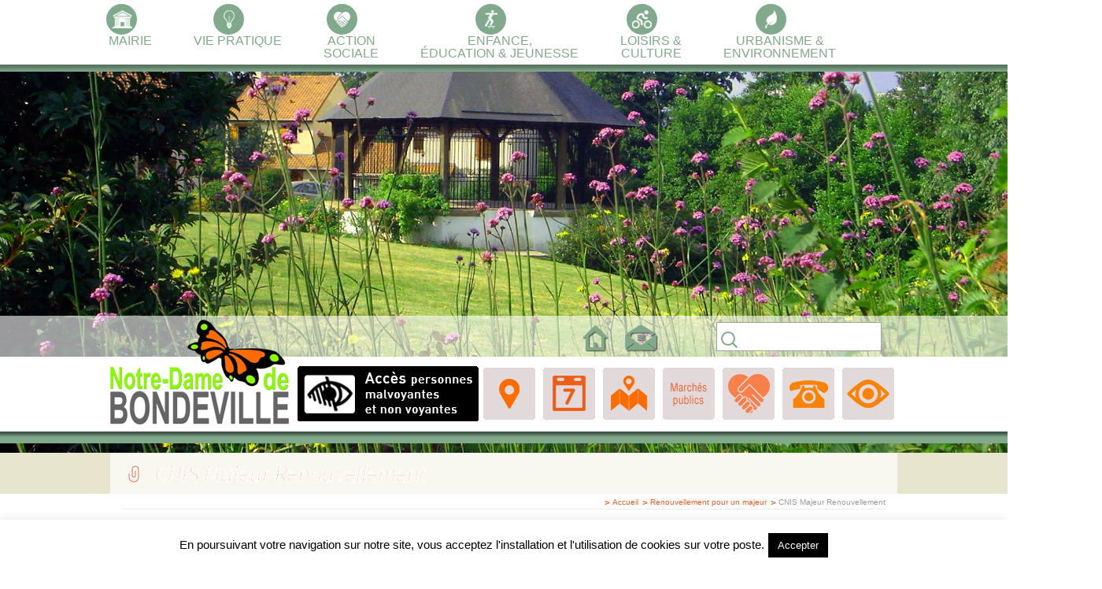

--- FILE ---
content_type: text/html; charset=UTF-8
request_url: https://www.ville-nd-bondeville.fr/renouvellement-pour-un-majeur/cnis-majeur-renouvellement/
body_size: 99037
content:
<!DOCTYPE html>
<!--[if IE 7]>
<html class="ie ie7" lang="fr-FR">
<![endif]-->
<!--[if IE 8]>
<html class="ie ie8" lang="fr-FR">
<![endif]-->
<!--[if !(IE 7) & !(IE 8)]><!-->
<html lang="fr-FR">
<!--<![endif]-->
<head>
	<meta name="google-site-verification" content="edjjPHZNOzp-HiFrbIlYCoQhVu40wUVUazpodL3Evc0" />
	<meta charset="UTF-8">
	<link rel='stylesheet' href='https://www.ville-nd-bondeville.fr/wp-content/themes/twentythirteen/css/awesome-weather.css' type='text/css' media='all' />
	<link rel='stylesheet' href='https://www.ville-nd-bondeville.fr/wp-content/themes/twentythirteen/css/responsive.css' type='text/css' media='all' />
	<meta name="viewport" content="width=device-width, initial-scale=1, user-scalable=no, maximum-scale=1.0, minimum-scale=1.0">
	<meta name="mobile-web-app-capable" content="yes" />
	<meta name="theme-color" content="#81aa8c">
	<title>CNIS Majeur Renouvellement - Ville de Notre Dame De Bondeville</title>
	<link rel="profile" href="http://gmpg.org/xfn/11">
	<link rel="pingback" href="https://www.ville-nd-bondeville.fr/xmlrpc.php">
	<link rel="icon" type="image/ico" href="/favicon.ico" />
	<!--[if lt IE 9]>
	<script src="https://www.ville-nd-bondeville.fr/wp-content/themes/twentythirteen/js/html5.js"></script>
	<![endif]-->
	<meta name='robots' content='index, follow, max-image-preview:large, max-snippet:-1, max-video-preview:-1' />

	<!-- This site is optimized with the Yoast SEO plugin v26.5 - https://yoast.com/wordpress/plugins/seo/ -->
	<link rel="canonical" href="https://www.ville-nd-bondeville.fr/renouvellement-pour-un-majeur/cnis-majeur-renouvellement/" />
	<meta property="og:locale" content="fr_FR" />
	<meta property="og:type" content="article" />
	<meta property="og:title" content="CNIS Majeur Renouvellement - Ville de Notre Dame De Bondeville" />
	<meta property="og:description" content="CNIS Majeur Renouvellement" />
	<meta property="og:url" content="https://www.ville-nd-bondeville.fr/renouvellement-pour-un-majeur/cnis-majeur-renouvellement/" />
	<meta property="og:site_name" content="Ville de Notre Dame De Bondeville" />
	<meta property="article:modified_time" content="2015-04-29T14:22:34+00:00" />
	<script type="application/ld+json" class="yoast-schema-graph">{"@context":"https://schema.org","@graph":[{"@type":"WebPage","@id":"https://www.ville-nd-bondeville.fr/renouvellement-pour-un-majeur/cnis-majeur-renouvellement/","url":"https://www.ville-nd-bondeville.fr/renouvellement-pour-un-majeur/cnis-majeur-renouvellement/","name":"CNIS Majeur Renouvellement - Ville de Notre Dame De Bondeville","isPartOf":{"@id":"https://www.ville-nd-bondeville.fr/#website"},"primaryImageOfPage":{"@id":"https://www.ville-nd-bondeville.fr/renouvellement-pour-un-majeur/cnis-majeur-renouvellement/#primaryimage"},"image":{"@id":"https://www.ville-nd-bondeville.fr/renouvellement-pour-un-majeur/cnis-majeur-renouvellement/#primaryimage"},"thumbnailUrl":"","datePublished":"2015-04-29T10:14:10+00:00","dateModified":"2015-04-29T14:22:34+00:00","breadcrumb":{"@id":"https://www.ville-nd-bondeville.fr/renouvellement-pour-un-majeur/cnis-majeur-renouvellement/#breadcrumb"},"inLanguage":"fr-FR","potentialAction":[{"@type":"ReadAction","target":["https://www.ville-nd-bondeville.fr/renouvellement-pour-un-majeur/cnis-majeur-renouvellement/"]}]},{"@type":"ImageObject","inLanguage":"fr-FR","@id":"https://www.ville-nd-bondeville.fr/renouvellement-pour-un-majeur/cnis-majeur-renouvellement/#primaryimage","url":"","contentUrl":""},{"@type":"BreadcrumbList","@id":"https://www.ville-nd-bondeville.fr/renouvellement-pour-un-majeur/cnis-majeur-renouvellement/#breadcrumb","itemListElement":[{"@type":"ListItem","position":1,"name":"Accueil","item":"https://www.ville-nd-bondeville.fr/"},{"@type":"ListItem","position":2,"name":"Renouvellement pour un majeur","item":"https://www.ville-nd-bondeville.fr/renouvellement-pour-un-majeur/"},{"@type":"ListItem","position":3,"name":"CNIS Majeur Renouvellement"}]},{"@type":"WebSite","@id":"https://www.ville-nd-bondeville.fr/#website","url":"https://www.ville-nd-bondeville.fr/","name":"Ville de Notre Dame De Bondeville","description":"","potentialAction":[{"@type":"SearchAction","target":{"@type":"EntryPoint","urlTemplate":"https://www.ville-nd-bondeville.fr/?s={search_term_string}"},"query-input":{"@type":"PropertyValueSpecification","valueRequired":true,"valueName":"search_term_string"}}],"inLanguage":"fr-FR"}]}</script>
	<!-- / Yoast SEO plugin. -->


<link rel='dns-prefetch' href='//cdnjs.cloudflare.com' />
<link rel='dns-prefetch' href='//cdn.rawgit.com' />
<link rel='dns-prefetch' href='//fonts.googleapis.com' />
<link rel="alternate" type="application/rss+xml" title="Ville de Notre Dame De Bondeville &raquo; Flux" href="https://www.ville-nd-bondeville.fr/feed/" />
<link rel="alternate" type="application/rss+xml" title="Ville de Notre Dame De Bondeville &raquo; Flux des commentaires" href="https://www.ville-nd-bondeville.fr/comments/feed/" />
<link rel="alternate" type="application/rss+xml" title="Ville de Notre Dame De Bondeville &raquo; CNIS Majeur Renouvellement Flux des commentaires" href="https://www.ville-nd-bondeville.fr/renouvellement-pour-un-majeur/cnis-majeur-renouvellement/feed/" />
<link rel="alternate" title="oEmbed (JSON)" type="application/json+oembed" href="https://www.ville-nd-bondeville.fr/wp-json/oembed/1.0/embed?url=https%3A%2F%2Fwww.ville-nd-bondeville.fr%2Frenouvellement-pour-un-majeur%2Fcnis-majeur-renouvellement%2F" />
<link rel="alternate" title="oEmbed (XML)" type="text/xml+oembed" href="https://www.ville-nd-bondeville.fr/wp-json/oembed/1.0/embed?url=https%3A%2F%2Fwww.ville-nd-bondeville.fr%2Frenouvellement-pour-un-majeur%2Fcnis-majeur-renouvellement%2F&#038;format=xml" />
<style id='wp-img-auto-sizes-contain-inline-css' type='text/css'>
img:is([sizes=auto i],[sizes^="auto," i]){contain-intrinsic-size:3000px 1500px}
/*# sourceURL=wp-img-auto-sizes-contain-inline-css */
</style>
<style id='wp-emoji-styles-inline-css' type='text/css'>

	img.wp-smiley, img.emoji {
		display: inline !important;
		border: none !important;
		box-shadow: none !important;
		height: 1em !important;
		width: 1em !important;
		margin: 0 0.07em !important;
		vertical-align: -0.1em !important;
		background: none !important;
		padding: 0 !important;
	}
/*# sourceURL=wp-emoji-styles-inline-css */
</style>
<style id='wp-block-library-inline-css' type='text/css'>
:root{--wp-block-synced-color:#7a00df;--wp-block-synced-color--rgb:122,0,223;--wp-bound-block-color:var(--wp-block-synced-color);--wp-editor-canvas-background:#ddd;--wp-admin-theme-color:#007cba;--wp-admin-theme-color--rgb:0,124,186;--wp-admin-theme-color-darker-10:#006ba1;--wp-admin-theme-color-darker-10--rgb:0,107,160.5;--wp-admin-theme-color-darker-20:#005a87;--wp-admin-theme-color-darker-20--rgb:0,90,135;--wp-admin-border-width-focus:2px}@media (min-resolution:192dpi){:root{--wp-admin-border-width-focus:1.5px}}.wp-element-button{cursor:pointer}:root .has-very-light-gray-background-color{background-color:#eee}:root .has-very-dark-gray-background-color{background-color:#313131}:root .has-very-light-gray-color{color:#eee}:root .has-very-dark-gray-color{color:#313131}:root .has-vivid-green-cyan-to-vivid-cyan-blue-gradient-background{background:linear-gradient(135deg,#00d084,#0693e3)}:root .has-purple-crush-gradient-background{background:linear-gradient(135deg,#34e2e4,#4721fb 50%,#ab1dfe)}:root .has-hazy-dawn-gradient-background{background:linear-gradient(135deg,#faaca8,#dad0ec)}:root .has-subdued-olive-gradient-background{background:linear-gradient(135deg,#fafae1,#67a671)}:root .has-atomic-cream-gradient-background{background:linear-gradient(135deg,#fdd79a,#004a59)}:root .has-nightshade-gradient-background{background:linear-gradient(135deg,#330968,#31cdcf)}:root .has-midnight-gradient-background{background:linear-gradient(135deg,#020381,#2874fc)}:root{--wp--preset--font-size--normal:16px;--wp--preset--font-size--huge:42px}.has-regular-font-size{font-size:1em}.has-larger-font-size{font-size:2.625em}.has-normal-font-size{font-size:var(--wp--preset--font-size--normal)}.has-huge-font-size{font-size:var(--wp--preset--font-size--huge)}.has-text-align-center{text-align:center}.has-text-align-left{text-align:left}.has-text-align-right{text-align:right}.has-fit-text{white-space:nowrap!important}#end-resizable-editor-section{display:none}.aligncenter{clear:both}.items-justified-left{justify-content:flex-start}.items-justified-center{justify-content:center}.items-justified-right{justify-content:flex-end}.items-justified-space-between{justify-content:space-between}.screen-reader-text{border:0;clip-path:inset(50%);height:1px;margin:-1px;overflow:hidden;padding:0;position:absolute;width:1px;word-wrap:normal!important}.screen-reader-text:focus{background-color:#ddd;clip-path:none;color:#444;display:block;font-size:1em;height:auto;left:5px;line-height:normal;padding:15px 23px 14px;text-decoration:none;top:5px;width:auto;z-index:100000}html :where(.has-border-color){border-style:solid}html :where([style*=border-top-color]){border-top-style:solid}html :where([style*=border-right-color]){border-right-style:solid}html :where([style*=border-bottom-color]){border-bottom-style:solid}html :where([style*=border-left-color]){border-left-style:solid}html :where([style*=border-width]){border-style:solid}html :where([style*=border-top-width]){border-top-style:solid}html :where([style*=border-right-width]){border-right-style:solid}html :where([style*=border-bottom-width]){border-bottom-style:solid}html :where([style*=border-left-width]){border-left-style:solid}html :where(img[class*=wp-image-]){height:auto;max-width:100%}:where(figure){margin:0 0 1em}html :where(.is-position-sticky){--wp-admin--admin-bar--position-offset:var(--wp-admin--admin-bar--height,0px)}@media screen and (max-width:600px){html :where(.is-position-sticky){--wp-admin--admin-bar--position-offset:0px}}

/*# sourceURL=wp-block-library-inline-css */
</style><style id='global-styles-inline-css' type='text/css'>
:root{--wp--preset--aspect-ratio--square: 1;--wp--preset--aspect-ratio--4-3: 4/3;--wp--preset--aspect-ratio--3-4: 3/4;--wp--preset--aspect-ratio--3-2: 3/2;--wp--preset--aspect-ratio--2-3: 2/3;--wp--preset--aspect-ratio--16-9: 16/9;--wp--preset--aspect-ratio--9-16: 9/16;--wp--preset--color--black: #000000;--wp--preset--color--cyan-bluish-gray: #abb8c3;--wp--preset--color--white: #ffffff;--wp--preset--color--pale-pink: #f78da7;--wp--preset--color--vivid-red: #cf2e2e;--wp--preset--color--luminous-vivid-orange: #ff6900;--wp--preset--color--luminous-vivid-amber: #fcb900;--wp--preset--color--light-green-cyan: #7bdcb5;--wp--preset--color--vivid-green-cyan: #00d084;--wp--preset--color--pale-cyan-blue: #8ed1fc;--wp--preset--color--vivid-cyan-blue: #0693e3;--wp--preset--color--vivid-purple: #9b51e0;--wp--preset--gradient--vivid-cyan-blue-to-vivid-purple: linear-gradient(135deg,rgb(6,147,227) 0%,rgb(155,81,224) 100%);--wp--preset--gradient--light-green-cyan-to-vivid-green-cyan: linear-gradient(135deg,rgb(122,220,180) 0%,rgb(0,208,130) 100%);--wp--preset--gradient--luminous-vivid-amber-to-luminous-vivid-orange: linear-gradient(135deg,rgb(252,185,0) 0%,rgb(255,105,0) 100%);--wp--preset--gradient--luminous-vivid-orange-to-vivid-red: linear-gradient(135deg,rgb(255,105,0) 0%,rgb(207,46,46) 100%);--wp--preset--gradient--very-light-gray-to-cyan-bluish-gray: linear-gradient(135deg,rgb(238,238,238) 0%,rgb(169,184,195) 100%);--wp--preset--gradient--cool-to-warm-spectrum: linear-gradient(135deg,rgb(74,234,220) 0%,rgb(151,120,209) 20%,rgb(207,42,186) 40%,rgb(238,44,130) 60%,rgb(251,105,98) 80%,rgb(254,248,76) 100%);--wp--preset--gradient--blush-light-purple: linear-gradient(135deg,rgb(255,206,236) 0%,rgb(152,150,240) 100%);--wp--preset--gradient--blush-bordeaux: linear-gradient(135deg,rgb(254,205,165) 0%,rgb(254,45,45) 50%,rgb(107,0,62) 100%);--wp--preset--gradient--luminous-dusk: linear-gradient(135deg,rgb(255,203,112) 0%,rgb(199,81,192) 50%,rgb(65,88,208) 100%);--wp--preset--gradient--pale-ocean: linear-gradient(135deg,rgb(255,245,203) 0%,rgb(182,227,212) 50%,rgb(51,167,181) 100%);--wp--preset--gradient--electric-grass: linear-gradient(135deg,rgb(202,248,128) 0%,rgb(113,206,126) 100%);--wp--preset--gradient--midnight: linear-gradient(135deg,rgb(2,3,129) 0%,rgb(40,116,252) 100%);--wp--preset--font-size--small: 13px;--wp--preset--font-size--medium: 20px;--wp--preset--font-size--large: 36px;--wp--preset--font-size--x-large: 42px;--wp--preset--spacing--20: 0.44rem;--wp--preset--spacing--30: 0.67rem;--wp--preset--spacing--40: 1rem;--wp--preset--spacing--50: 1.5rem;--wp--preset--spacing--60: 2.25rem;--wp--preset--spacing--70: 3.38rem;--wp--preset--spacing--80: 5.06rem;--wp--preset--shadow--natural: 6px 6px 9px rgba(0, 0, 0, 0.2);--wp--preset--shadow--deep: 12px 12px 50px rgba(0, 0, 0, 0.4);--wp--preset--shadow--sharp: 6px 6px 0px rgba(0, 0, 0, 0.2);--wp--preset--shadow--outlined: 6px 6px 0px -3px rgb(255, 255, 255), 6px 6px rgb(0, 0, 0);--wp--preset--shadow--crisp: 6px 6px 0px rgb(0, 0, 0);}:where(.is-layout-flex){gap: 0.5em;}:where(.is-layout-grid){gap: 0.5em;}body .is-layout-flex{display: flex;}.is-layout-flex{flex-wrap: wrap;align-items: center;}.is-layout-flex > :is(*, div){margin: 0;}body .is-layout-grid{display: grid;}.is-layout-grid > :is(*, div){margin: 0;}:where(.wp-block-columns.is-layout-flex){gap: 2em;}:where(.wp-block-columns.is-layout-grid){gap: 2em;}:where(.wp-block-post-template.is-layout-flex){gap: 1.25em;}:where(.wp-block-post-template.is-layout-grid){gap: 1.25em;}.has-black-color{color: var(--wp--preset--color--black) !important;}.has-cyan-bluish-gray-color{color: var(--wp--preset--color--cyan-bluish-gray) !important;}.has-white-color{color: var(--wp--preset--color--white) !important;}.has-pale-pink-color{color: var(--wp--preset--color--pale-pink) !important;}.has-vivid-red-color{color: var(--wp--preset--color--vivid-red) !important;}.has-luminous-vivid-orange-color{color: var(--wp--preset--color--luminous-vivid-orange) !important;}.has-luminous-vivid-amber-color{color: var(--wp--preset--color--luminous-vivid-amber) !important;}.has-light-green-cyan-color{color: var(--wp--preset--color--light-green-cyan) !important;}.has-vivid-green-cyan-color{color: var(--wp--preset--color--vivid-green-cyan) !important;}.has-pale-cyan-blue-color{color: var(--wp--preset--color--pale-cyan-blue) !important;}.has-vivid-cyan-blue-color{color: var(--wp--preset--color--vivid-cyan-blue) !important;}.has-vivid-purple-color{color: var(--wp--preset--color--vivid-purple) !important;}.has-black-background-color{background-color: var(--wp--preset--color--black) !important;}.has-cyan-bluish-gray-background-color{background-color: var(--wp--preset--color--cyan-bluish-gray) !important;}.has-white-background-color{background-color: var(--wp--preset--color--white) !important;}.has-pale-pink-background-color{background-color: var(--wp--preset--color--pale-pink) !important;}.has-vivid-red-background-color{background-color: var(--wp--preset--color--vivid-red) !important;}.has-luminous-vivid-orange-background-color{background-color: var(--wp--preset--color--luminous-vivid-orange) !important;}.has-luminous-vivid-amber-background-color{background-color: var(--wp--preset--color--luminous-vivid-amber) !important;}.has-light-green-cyan-background-color{background-color: var(--wp--preset--color--light-green-cyan) !important;}.has-vivid-green-cyan-background-color{background-color: var(--wp--preset--color--vivid-green-cyan) !important;}.has-pale-cyan-blue-background-color{background-color: var(--wp--preset--color--pale-cyan-blue) !important;}.has-vivid-cyan-blue-background-color{background-color: var(--wp--preset--color--vivid-cyan-blue) !important;}.has-vivid-purple-background-color{background-color: var(--wp--preset--color--vivid-purple) !important;}.has-black-border-color{border-color: var(--wp--preset--color--black) !important;}.has-cyan-bluish-gray-border-color{border-color: var(--wp--preset--color--cyan-bluish-gray) !important;}.has-white-border-color{border-color: var(--wp--preset--color--white) !important;}.has-pale-pink-border-color{border-color: var(--wp--preset--color--pale-pink) !important;}.has-vivid-red-border-color{border-color: var(--wp--preset--color--vivid-red) !important;}.has-luminous-vivid-orange-border-color{border-color: var(--wp--preset--color--luminous-vivid-orange) !important;}.has-luminous-vivid-amber-border-color{border-color: var(--wp--preset--color--luminous-vivid-amber) !important;}.has-light-green-cyan-border-color{border-color: var(--wp--preset--color--light-green-cyan) !important;}.has-vivid-green-cyan-border-color{border-color: var(--wp--preset--color--vivid-green-cyan) !important;}.has-pale-cyan-blue-border-color{border-color: var(--wp--preset--color--pale-cyan-blue) !important;}.has-vivid-cyan-blue-border-color{border-color: var(--wp--preset--color--vivid-cyan-blue) !important;}.has-vivid-purple-border-color{border-color: var(--wp--preset--color--vivid-purple) !important;}.has-vivid-cyan-blue-to-vivid-purple-gradient-background{background: var(--wp--preset--gradient--vivid-cyan-blue-to-vivid-purple) !important;}.has-light-green-cyan-to-vivid-green-cyan-gradient-background{background: var(--wp--preset--gradient--light-green-cyan-to-vivid-green-cyan) !important;}.has-luminous-vivid-amber-to-luminous-vivid-orange-gradient-background{background: var(--wp--preset--gradient--luminous-vivid-amber-to-luminous-vivid-orange) !important;}.has-luminous-vivid-orange-to-vivid-red-gradient-background{background: var(--wp--preset--gradient--luminous-vivid-orange-to-vivid-red) !important;}.has-very-light-gray-to-cyan-bluish-gray-gradient-background{background: var(--wp--preset--gradient--very-light-gray-to-cyan-bluish-gray) !important;}.has-cool-to-warm-spectrum-gradient-background{background: var(--wp--preset--gradient--cool-to-warm-spectrum) !important;}.has-blush-light-purple-gradient-background{background: var(--wp--preset--gradient--blush-light-purple) !important;}.has-blush-bordeaux-gradient-background{background: var(--wp--preset--gradient--blush-bordeaux) !important;}.has-luminous-dusk-gradient-background{background: var(--wp--preset--gradient--luminous-dusk) !important;}.has-pale-ocean-gradient-background{background: var(--wp--preset--gradient--pale-ocean) !important;}.has-electric-grass-gradient-background{background: var(--wp--preset--gradient--electric-grass) !important;}.has-midnight-gradient-background{background: var(--wp--preset--gradient--midnight) !important;}.has-small-font-size{font-size: var(--wp--preset--font-size--small) !important;}.has-medium-font-size{font-size: var(--wp--preset--font-size--medium) !important;}.has-large-font-size{font-size: var(--wp--preset--font-size--large) !important;}.has-x-large-font-size{font-size: var(--wp--preset--font-size--x-large) !important;}
/*# sourceURL=global-styles-inline-css */
</style>

<style id='classic-theme-styles-inline-css' type='text/css'>
/*! This file is auto-generated */
.wp-block-button__link{color:#fff;background-color:#32373c;border-radius:9999px;box-shadow:none;text-decoration:none;padding:calc(.667em + 2px) calc(1.333em + 2px);font-size:1.125em}.wp-block-file__button{background:#32373c;color:#fff;text-decoration:none}
/*# sourceURL=/wp-includes/css/classic-themes.min.css */
</style>
<link rel='stylesheet' id='cookie-law-info-css' href='https://www.ville-nd-bondeville.fr/wp-content/plugins/cookie-law-info/legacy/public/css/cookie-law-info-public.css?ver=3.3.7' type='text/css' media='all' />
<link rel='stylesheet' id='cookie-law-info-gdpr-css' href='https://www.ville-nd-bondeville.fr/wp-content/plugins/cookie-law-info/legacy/public/css/cookie-law-info-gdpr.css?ver=3.3.7' type='text/css' media='all' />
<link rel='stylesheet' id='wlayer_style-css' href='https://www.ville-nd-bondeville.fr/wp-content/plugins/weather-layer/style.css?ver=6.9' type='text/css' media='all' />
<link rel='stylesheet' id='ubermenu-basic-css' href='https://www.ville-nd-bondeville.fr/wp-content/plugins/ubermenu/standard/styles/basic.css?ver=2.4.0.3' type='text/css' media='all' />
<link rel='stylesheet' id='ubermenu-custom-css' href='https://www.ville-nd-bondeville.fr/wp-content/plugins/ubermenu/custom/custom.css?ver=2.4.0.3' type='text/css' media='all' />
<link rel='stylesheet' id='twentythirteen-fonts-css' href='//fonts.googleapis.com/css?family=Source+Sans+Pro%3A300%2C400%2C700%2C300italic%2C400italic%2C700italic%7CBitter%3A400%2C700&#038;subset=latin%2Clatin-ext' type='text/css' media='all' />
<link rel='stylesheet' id='genericons-css' href='https://www.ville-nd-bondeville.fr/wp-content/themes/twentythirteen/genericons/genericons.css?ver=3.03' type='text/css' media='all' />
<link rel='stylesheet' id='twentythirteen-style-css' href='https://www.ville-nd-bondeville.fr/wp-content/themes/twentythirteen/style.css?ver=2013-07-18' type='text/css' media='all' />
<link rel='stylesheet' id='fancybox-css' href='https://www.ville-nd-bondeville.fr/wp-content/plugins/easy-fancybox/fancybox/1.5.4/jquery.fancybox.min.css?ver=6.9' type='text/css' media='screen' />
<style id='fancybox-inline-css' type='text/css'>
#fancybox-outer{background:#ffffff}#fancybox-content{background:#ffffff;border-color:#ffffff;color:#000000;}#fancybox-title,#fancybox-title-float-main{color:#fff}
/*# sourceURL=fancybox-inline-css */
</style>
<link rel='stylesheet' id='new-royalslider-core-css-css' href='https://www.ville-nd-bondeville.fr/wp-content/plugins/new-royalslider/lib/royalslider/royalslider.css?ver=3.2.2' type='text/css' media='all' />
<link rel='stylesheet' id='rsUni-css-css' href='https://www.ville-nd-bondeville.fr/wp-content/plugins/new-royalslider/lib/royalslider/skins/universal/rs-universal.css?ver=3.2.2' type='text/css' media='all' />
<link rel='stylesheet' id='gallery_with_thumbs_text-css-css' href='https://www.ville-nd-bondeville.fr/wp-content/plugins/new-royalslider/lib/royalslider/templates-css/rs-gallery-with-text-thumbs.css?ver=3.2.2' type='text/css' media='all' />
<link rel='stylesheet' id='rsDefaultInv-css-css' href='https://www.ville-nd-bondeville.fr/wp-content/plugins/new-royalslider/lib/royalslider/skins/default-inverted/rs-default-inverted.css?ver=3.2.2' type='text/css' media='all' />
<link rel='stylesheet' id='slider_rs_home-css-css' href='https://www.ville-nd-bondeville.fr/wp-content/plugins/new-royalslider/lib/royalslider/templates-css/rs-home-template.css?ver=3.2.2' type='text/css' media='all' />
<link rel='stylesheet' id='visible_nearby_zoom-css-css' href='https://www.ville-nd-bondeville.fr/wp-content/plugins/new-royalslider/lib/royalslider/templates-css/rs-visible-nearby-zoom.css?ver=3.2.2' type='text/css' media='all' />
<script type="text/javascript" src="https://www.ville-nd-bondeville.fr/wp-includes/js/jquery/jquery.min.js?ver=3.7.1" id="jquery-core-js"></script>
<script type="text/javascript" src="https://www.ville-nd-bondeville.fr/wp-includes/js/jquery/jquery-migrate.min.js?ver=3.4.1" id="jquery-migrate-js"></script>
<script type="text/javascript" src="https://www.ville-nd-bondeville.fr/wp-includes/js/jquery/ui/core.min.js?ver=1.13.3" id="jquery-ui-core-js"></script>
<script type="text/javascript" src="https://www.ville-nd-bondeville.fr/wp-content/plugins/frontpage-slideshow/js/jquery-ui-effects.js?ver=6.9" id="jquery-ui-effects-js"></script>
<script type="text/javascript" id="cookie-law-info-js-extra">
/* <![CDATA[ */
var Cli_Data = {"nn_cookie_ids":[],"cookielist":[],"non_necessary_cookies":[],"ccpaEnabled":"","ccpaRegionBased":"","ccpaBarEnabled":"","strictlyEnabled":["necessary","obligatoire"],"ccpaType":"gdpr","js_blocking":"","custom_integration":"","triggerDomRefresh":"","secure_cookies":""};
var cli_cookiebar_settings = {"animate_speed_hide":"500","animate_speed_show":"500","background":"#fff","border":"#444","border_on":"","button_1_button_colour":"#000","button_1_button_hover":"#000000","button_1_link_colour":"#fff","button_1_as_button":"1","button_1_new_win":"","button_2_button_colour":"#333","button_2_button_hover":"#292929","button_2_link_colour":"#444","button_2_as_button":"","button_2_hidebar":"","button_3_button_colour":"#dedfe0","button_3_button_hover":"#b2b2b3","button_3_link_colour":"#333333","button_3_as_button":"1","button_3_new_win":"","button_4_button_colour":"#dedfe0","button_4_button_hover":"#b2b2b3","button_4_link_colour":"#333333","button_4_as_button":"1","button_7_button_colour":"#61a229","button_7_button_hover":"#4e8221","button_7_link_colour":"#fff","button_7_as_button":"1","button_7_new_win":"","font_family":"inherit","header_fix":"","notify_animate_hide":"1","notify_animate_show":"","notify_div_id":"#cookie-law-info-bar","notify_position_horizontal":"right","notify_position_vertical":"bottom","scroll_close":"","scroll_close_reload":"","accept_close_reload":"","reject_close_reload":"","showagain_tab":"1","showagain_background":"#fff","showagain_border":"#000","showagain_div_id":"#cookie-law-info-again","showagain_x_position":"100px","text":"#000","show_once_yn":"","show_once":"10000","logging_on":"","as_popup":"","popup_overlay":"1","bar_heading_text":"","cookie_bar_as":"banner","popup_showagain_position":"bottom-right","widget_position":"left"};
var log_object = {"ajax_url":"https://www.ville-nd-bondeville.fr/wp-admin/admin-ajax.php"};
//# sourceURL=cookie-law-info-js-extra
/* ]]> */
</script>
<script type="text/javascript" src="https://www.ville-nd-bondeville.fr/wp-content/plugins/cookie-law-info/legacy/public/js/cookie-law-info-public.js?ver=3.3.7" id="cookie-law-info-js"></script>
<script type="text/javascript" src="https://cdnjs.cloudflare.com/ajax/libs/jquery-cookie/1.4.1/jquery.cookie.js?ver=6.9" id="jquery-cookie-js"></script>
<script type="text/javascript" src="//cdn.rawgit.com/openlayers/openlayers.github.io/master/en/v5.3.0/build/ol.js?ver=6.9" id="ol-js"></script>
<link rel="https://api.w.org/" href="https://www.ville-nd-bondeville.fr/wp-json/" /><link rel="alternate" title="JSON" type="application/json" href="https://www.ville-nd-bondeville.fr/wp-json/wp/v2/media/1566" /><link rel="EditURI" type="application/rsd+xml" title="RSD" href="https://www.ville-nd-bondeville.fr/xmlrpc.php?rsd" />
<meta name="generator" content="WordPress 6.9" />
<link rel='shortlink' href='https://www.ville-nd-bondeville.fr/?p=1566' />
    
<style type="text/css">
.container {width: 100%; margin: 10px auto;}
ul.tabs {
    margin: 0px !important;
    padding: 0px !important;
    float: left;
    list-style: none;
    height: auto;
    width: 30%;	
}
ul.tabs li {
    float: left;
    margin: 0;
    padding: 0;
    height: 31px;
    line-height: 31px;
    border: 1px solid #999;
    border-left: none;
    margin-bottom: -1px;
    background: #e0e0e0;
    overflow: hidden;
    position: relative;
}
ul.tabs li a {
    text-decoration: none;
    color: #000;
    display: block;
    font-size: 1.2em;
    padding: 0 20px;
    border: 1px solid #fff;
    outline: none;
}
ul.tabs li a:hover {
    background: #ccc;
}    
html ul.tabs li.active, html ul.tabs li.active a:hover  {
    background: #fff;
    border-bottom: 1px solid #fff;
}
.tab_container {
    width: 65%;
    float: right;
	height:auto;
	min-height:400px;
	
    background: #fff;
}
.tab_content {
    font-size: 1.2em;
}
.tab_content h2 {
    font-weight: normal;
    padding-bottom: 10px;
    border-bottom: 1px dashed #ddd;
    font-size: 1.8em;
}
.tab_content h3 a{
    color: #254588;
}
/***.tab_content img {
    float: left;
    margin: 0 20px 20px 0;
    border: 1px solid #ddd;
    padding: 5px;
}***/
</style>
<script type="text/javascript">

jQuery(document).ready(function() {

    //Default Action
    jQuery(".tab_content").hide(); //Hide all content
    jQuery("ul.tabs li:first").addClass("active").show(); //Activate first tab
    jQuery(".tab_content:first").show(); //Show first tab content
    
    //On Click Event
    jQuery("ul.tabs li").click(function() {
        jQuery("ul.tabs li").removeClass("active"); //Remove any "active" class
        jQuery(this).addClass("active"); //Add "active" class to selected tab
        jQuery(".tab_content").hide(); //Hide all tab content
        var activeTab = jQuery(this).find("a").attr("href"); //Find the rel attribute value to identify the active tab + content
        jQuery(activeTab).fadeIn(); //Fade in the active content
        return false;
    });

});
</script>
<style type="text/css">.recentcomments a{display:inline !important;padding:0 !important;margin:0 !important;}</style>	<style type="text/css" id="twentythirteen-header-css">
			.site-title,
		.site-description {
			position: absolute;
			clip: rect(1px 1px 1px 1px); /* IE7 */
			clip: rect(1px, 1px, 1px, 1px);
		}
			.site-header .home-link {
			min-height: 0;
		}
		</style>
	
<!-- UberMenu CSS - Controlled through UberMenu Options Panel 
================================================================ -->
<style type="text/css" id="ubermenu-style-generator-css">
/* Image Text Padding */
#megaMenu .ss-nav-menu-with-img > a > .wpmega-link-title, #megaMenu .ss-nav-menu-with-img > a > .wpmega-link-description, #megaMenu .ss-nav-menu-with-img > a > .wpmega-item-description, #megaMenu .ss-nav-menu-with-img > span.um-anchoremulator > .wpmega-link-title, #megaMenu .ss-nav-menu-with-img > span.um-anchoremulator > .wpmega-link-description, #megaMenu .ss-nav-menu-with-img > span.um-anchoremulator > .wpmega-item-description{
  padding-left: 23px;
}	
</style>
<!-- end UberMenu CSS -->
		
			</head>

<body class="attachment wp-singular attachment-template-default attachmentid-1566 attachment-pdf wp-theme-twentythirteen single-author" style="background-image:url(https://www.ville-nd-bondeville.fr/wp-content/uploads/2017/06/background-ndb.jpg);">
	<!-- Google tag (gtag.js) -->
	<script async src="https://www.googletagmanager.com/gtag/js?id=G-E8TQ00M2L3"></script>
	<script>
	window.dataLayer = window.dataLayer || [];
	function gtag(){dataLayer.push(arguments);}
	gtag('js', new Date());

	gtag('config', 'G-E8TQ00M2L3');
	</script>
	<div id="page" class="hfeed site">
		<header id="masthead" class="site-header" role="banner">
			<a class="home-link" href="https://www.ville-nd-bondeville.fr/" title="Ville de Notre Dame De Bondeville" rel="home">
				<h1 class="site-title">Ville de Notre Dame De Bondeville</h1>
				<h2 class="site-description"></h2>
			</a>

			<div class="fond-menu">
				<div id="navbar" class="navbar">
					<a id="home-mobile" href="https://www.ville-nd-bondeville.fr"><img alt="Accueil" src="https://www.ville-nd-bondeville.fr/wp-content/themes/twentythirteen/images/home-mobile.png"></a>
					<span id="btn-acc-rapide">Accès rapide</span>
					<script type="text/javascript">
						jQuery(function(){
							jQuery('#btn-acc-rapide').click(function(){
								jQuery('#second-menu-mobile').slideToggle();
							});
						});
					</script>
					<nav id="site-navigation" class="navigation main-navigation" role="navigation">
						<button class="menu-toggle">Menu</button>
						<a class="screen-reader-text skip-link" href="#content" title="Aller au contenu">Aller au contenu</a>
						<div id="megaMenu" class="megaMenuContainer megaMenu-nojs megaMenuHorizontal megaResponsive megaResponsiveToggle wpmega-withjs megaMenuOnHover megaFullWidth wpmega-noconflict megaMinimizeResiduals megaResetStyles themeloc-primary"><div id="megaMenuToggle" class="megaMenuToggle">Menu&nbsp; <span class="megaMenuToggle-icon"></span></div><ul id="megaUber" class="megaMenu"><li id="menu-item-1095" class="menu-item menu-item-type-custom menu-item-object-custom menu-item-has-children mega-with-sub ss-nav-menu-item-0 ss-nav-menu-item-depth-0 ss-nav-menu-mega ss-nav-menu-mega-alignCenter ss-nav-menu-with-img"><a href="#"><img class="um-img um-img-resize" height="16" width="16" src="https://www.ville-nd-bondeville.fr/wp-content/uploads/2015/01/mairie.png" alt="mairie" title="mairie" /><span class="wpmega-link-title">Mairie</span></a>
<ul class="sub-menu sub-menu-1">
<li id="menu-item-161" class="menu-item menu-item-type-post_type menu-item-object-page ss-nav-menu-item-depth-1"><a href="https://www.ville-nd-bondeville.fr/vos-elus/"><span class="wpmega-link-title">Vos élus</span></a></li><li id="menu-item-17285" class="menu-item menu-item-type-post_type menu-item-object-page ss-nav-menu-item-depth-1"><a href="https://www.ville-nd-bondeville.fr/organigramme/"><span class="wpmega-link-title">Organigramme</span></a></li><li id="menu-item-153" class="menu-item menu-item-type-post_type menu-item-object-page ss-nav-menu-item-depth-1"><a href="https://www.ville-nd-bondeville.fr/conseils-municipaux/"><span class="wpmega-link-title">Conseils municipaux</span></a></li><li id="menu-item-1526" class="menu-item menu-item-type-post_type menu-item-object-page ss-nav-menu-item-depth-1"><a href="https://www.ville-nd-bondeville.fr/population-et-citoyennete/"><span class="wpmega-link-title">Population et citoyenneté</span></a></li><li id="menu-item-18251" class="menu-item menu-item-type-post_type menu-item-object-page ss-nav-menu-item-depth-1"><a href="https://www.ville-nd-bondeville.fr/agenda-en-ligne/"><span class="wpmega-link-title">Agenda en ligne (carte d’identité, passeport, …)</span></a></li><li id="menu-item-873" class="menu-item menu-item-type-post_type menu-item-object-page ss-nav-menu-item-depth-1"><a href="https://www.ville-nd-bondeville.fr/informations-elections/"><span class="wpmega-link-title">Informations élections</span></a></li><li id="menu-item-2591" class="menu-item menu-item-type-post_type menu-item-object-page ss-nav-menu-item-depth-1"><a href="https://www.ville-nd-bondeville.fr/archives-bim/"><span class="wpmega-link-title">Archives BIM</span></a></li><li id="menu-item-20250" class="menu-item menu-item-type-post_type menu-item-object-page ss-nav-menu-item-depth-1"><a href="https://www.ville-nd-bondeville.fr/infosflash-2025/"><span class="wpmega-link-title">Infosflash 2025</span></a></li><li id="menu-item-19143" class="menu-item menu-item-type-post_type menu-item-object-page ss-nav-menu-item-depth-1"><a href="https://www.ville-nd-bondeville.fr/budget/"><span class="wpmega-link-title">Budget</span></a></li></ul>
</li><li id="menu-item-24" class="menu-item menu-item-type-custom menu-item-object-custom menu-item-has-children mega-with-sub ss-nav-menu-item-1 ss-nav-menu-item-depth-0 ss-nav-menu-mega ss-nav-menu-mega-alignCenter ss-nav-menu-with-img"><a href="#"><img class="um-img um-img-resize" height="16" width="16" src="https://www.ville-nd-bondeville.fr/wp-content/uploads/2015/01/vie-pratique.png" alt="vie-pratique" title="vie-pratique" /><span class="wpmega-link-title">Vie pratique</span></a>
<ul class="sub-menu sub-menu-1">
<li id="menu-item-168" class="menu-item menu-item-type-post_type menu-item-object-page ss-nav-menu-item-depth-1"><a href="https://www.ville-nd-bondeville.fr/associations-de-la-ville/"><span class="wpmega-link-title">Associations de la ville</span></a></li><li id="menu-item-58" class="menu-item menu-item-type-post_type menu-item-object-page ss-nav-menu-item-depth-1"><a href="https://www.ville-nd-bondeville.fr/securite-publique/"><span class="wpmega-link-title">Sécurité publique</span></a></li><li id="menu-item-167" class="menu-item menu-item-type-post_type menu-item-object-page ss-nav-menu-item-depth-1"><a href="https://www.ville-nd-bondeville.fr/transports/"><span class="wpmega-link-title">Transports</span></a></li><li id="menu-item-266" class="menu-item menu-item-type-post_type menu-item-object-page ss-nav-menu-item-depth-1"><a href="https://www.ville-nd-bondeville.fr/stationnement/"><span class="wpmega-link-title">Stationnement</span></a></li><li id="menu-item-57" class="menu-item menu-item-type-post_type menu-item-object-page ss-nav-menu-item-depth-1"><a href="https://www.ville-nd-bondeville.fr/commerces/"><span class="wpmega-link-title">Commerces</span></a></li><li id="menu-item-55" class="menu-item menu-item-type-post_type menu-item-object-page ss-nav-menu-item-depth-1"><a href="https://www.ville-nd-bondeville.fr/logements/"><span class="wpmega-link-title">Logements</span></a></li><li id="menu-item-54" class="menu-item menu-item-type-post_type menu-item-object-page ss-nav-menu-item-depth-1"><a href="https://www.ville-nd-bondeville.fr/sante/"><span class="wpmega-link-title">Santé</span></a></li><li id="menu-item-53" class="menu-item menu-item-type-post_type menu-item-object-page ss-nav-menu-item-depth-1"><a href="https://www.ville-nd-bondeville.fr/droits-des-personnes/"><span class="wpmega-link-title">Droit des personnes</span></a></li><li id="menu-item-4881" class="menu-item menu-item-type-post_type menu-item-object-page ss-nav-menu-item-depth-1"><a href="https://www.ville-nd-bondeville.fr/panneaux-lumineux/"><span class="wpmega-link-title">Panneaux lumineux</span></a></li><li id="menu-item-12230" class="menu-item menu-item-type-post_type menu-item-object-page ss-nav-menu-item-depth-1"><a href="https://www.ville-nd-bondeville.fr/civilite/"><span class="wpmega-link-title">CIVILITÉ</span></a></li><li id="menu-item-19030" class="menu-item menu-item-type-post_type menu-item-object-page ss-nav-menu-item-depth-1"><a href="https://www.ville-nd-bondeville.fr/guide-bien-vivre-avec-son-animal-de-compagnie/"><span class="wpmega-link-title">Guide – Bien vivre avec son animal de compagnie</span></a></li></ul>
</li><li id="menu-item-25" class="menu-item menu-item-type-custom menu-item-object-custom menu-item-has-children mega-with-sub ss-nav-menu-item-2 ss-nav-menu-item-depth-0 ss-nav-menu-mega ss-nav-menu-mega-alignCenter ss-nav-menu-with-img"><a href="#"><img class="um-img um-img-resize" height="16" width="16" src="https://www.ville-nd-bondeville.fr/wp-content/uploads/2015/01/solidarite.png" alt="solidarite" title="solidarite" /><span class="wpmega-link-title">Action</br>Sociale</span></a>
<ul class="sub-menu sub-menu-1">
<li id="menu-item-4961" class="menu-item menu-item-type-post_type menu-item-object-page ss-nav-menu-item-depth-1"><a href="https://www.ville-nd-bondeville.fr/service-c-c-a-s/"><span class="wpmega-link-title">C.C.A.S.</span></a></li><li id="menu-item-179" class="menu-item menu-item-type-post_type menu-item-object-page ss-nav-menu-item-depth-1"><a href="https://www.ville-nd-bondeville.fr/ehpad-la-cote-de-velours/"><span class="wpmega-link-title">EHPAD La Côte de Velours</span></a></li><li id="menu-item-188" class="menu-item menu-item-type-post_type menu-item-object-page ss-nav-menu-item-depth-1"><a href="https://www.ville-nd-bondeville.fr/bondeville-solidarite/"><span class="wpmega-link-title">Bondeville Solidarité</span></a></li><li id="menu-item-12212" class="menu-item menu-item-type-post_type menu-item-object-page ss-nav-menu-item-depth-1"><a href="https://www.ville-nd-bondeville.fr/programme-de-reussite-educative/"><span class="wpmega-link-title">PROGRAMME DE RÉUSSITE ÉDUCATIVE (P.R.E.)</span></a></li><li id="menu-item-15308" class="menu-item menu-item-type-post_type menu-item-object-page ss-nav-menu-item-depth-1"><a href="https://www.ville-nd-bondeville.fr/demande-de-logement-social/"><span class="wpmega-link-title">Demande de logement social</span></a></li><li id="menu-item-578" class="menu-item menu-item-type-post_type menu-item-object-page ss-nav-menu-item-depth-1"><a href="https://www.ville-nd-bondeville.fr/liens/"><span class="wpmega-link-title">Liens</span></a></li></ul>
</li><li id="menu-item-26" class="menu-item menu-item-type-custom menu-item-object-custom menu-item-has-children mega-with-sub ss-nav-menu-item-3 ss-nav-menu-item-depth-0 ss-nav-menu-mega ss-nav-menu-mega-alignCenter ss-nav-menu-with-img"><a href="#"><img class="um-img um-img-resize" height="16" width="16" src="https://www.ville-nd-bondeville.fr/wp-content/uploads/2015/01/education.png" alt="education" title="education" /><span class="wpmega-link-title">Enfance, <br/> Éducation &#038; Jeunesse</span></a>
<ul class="sub-menu sub-menu-1">
<li id="menu-item-2678" class="menu-item menu-item-type-post_type menu-item-object-page ss-nav-menu-item-depth-1"><a href="https://www.ville-nd-bondeville.fr/a-votre-service/"><span class="wpmega-link-title">À votre service</span></a></li><li id="menu-item-2694" class="menu-item menu-item-type-post_type menu-item-object-page ss-nav-menu-item-depth-1"><a href="https://www.ville-nd-bondeville.fr/enfance/"><span class="wpmega-link-title">Enfance et Jeunesse</span></a></li><li id="menu-item-208" class="menu-item menu-item-type-post_type menu-item-object-page ss-nav-menu-item-depth-1"><a href="https://www.ville-nd-bondeville.fr/service-affaires-scolaires/"><span class="wpmega-link-title">Éducation</span></a></li><li id="menu-item-207" class="menu-item menu-item-type-post_type menu-item-object-page ss-nav-menu-item-depth-1"><a href="https://www.ville-nd-bondeville.fr/petite-enfance/"><span class="wpmega-link-title">Petite enfance</span></a></li></ul>
</li><li id="menu-item-27" class="menu-item menu-item-type-custom menu-item-object-custom menu-item-has-children mega-with-sub ss-nav-menu-item-4 ss-nav-menu-item-depth-0 ss-nav-menu-reg um-flyout-align-center ss-nav-menu-with-img"><a href="#"><img class="um-img um-img-resize" height="16" width="16" src="https://www.ville-nd-bondeville.fr/wp-content/uploads/2015/01/loisirs.png" alt="loisirs" title="loisirs" /><span class="wpmega-link-title">Loisirs &#038;</br> culture</span></a>
<ul class="sub-menu sub-menu-1">
<li id="menu-item-246" class="menu-item menu-item-type-post_type menu-item-object-page ss-nav-menu-item-depth-1"><a href="https://www.ville-nd-bondeville.fr/culture/"><span class="wpmega-link-title">Culture</span></a></li><li id="menu-item-245" class="menu-item menu-item-type-post_type menu-item-object-page ss-nav-menu-item-depth-1"><a href="https://www.ville-nd-bondeville.fr/fetes-et-ceremonies/"><span class="wpmega-link-title">Fêtes et cérémonies</span></a></li><li id="menu-item-244" class="menu-item menu-item-type-post_type menu-item-object-page ss-nav-menu-item-depth-1"><a href="https://www.ville-nd-bondeville.fr/sport/"><span class="wpmega-link-title">Sport</span></a></li><li id="menu-item-8867" class="menu-item menu-item-type-post_type menu-item-object-page ss-nav-menu-item-depth-1"><a href="https://www.ville-nd-bondeville.fr/musique/"><span class="wpmega-link-title">Musique</span></a></li></ul>
</li><li id="menu-item-28" class="menu-item menu-item-type-custom menu-item-object-custom menu-item-has-children mega-with-sub ss-nav-menu-item-5 ss-nav-menu-item-depth-0 ss-nav-menu-mega ss-nav-menu-mega-alignCenter ss-nav-menu-with-img"><a href="#"><img class="um-img um-img-resize" height="16" width="16" src="https://www.ville-nd-bondeville.fr/wp-content/uploads/2015/01/urbanisme.png" alt="urbanisme" title="urbanisme" /><span class="wpmega-link-title">Urbanisme &#038;</br>environnement</span></a>
<ul class="sub-menu sub-menu-1">
<li id="menu-item-20476" class="menu-item menu-item-type-post_type menu-item-object-page ss-nav-menu-item-depth-1"><a href="https://www.ville-nd-bondeville.fr/guichet-numerique-des-autorisations-durbanisme-gnau/"><span class="wpmega-link-title">Guichet Numérique des Autorisations d’Urbanisme (GNAU)</span></a></li><li id="menu-item-271" class="menu-item menu-item-type-post_type menu-item-object-page ss-nav-menu-item-depth-1"><a href="https://www.ville-nd-bondeville.fr/realisez-des-travaux/"><span class="wpmega-link-title">Réalisez des travaux</span></a></li><li id="menu-item-19516" class="menu-item menu-item-type-post_type menu-item-object-page ss-nav-menu-item-depth-1"><a href="https://www.ville-nd-bondeville.fr/arretes-travaux/"><span class="wpmega-link-title">Arrêtés / Travaux</span></a></li><li id="menu-item-265" class="menu-item menu-item-type-post_type menu-item-object-page ss-nav-menu-item-depth-1"><a href="https://www.ville-nd-bondeville.fr/dechets-et-collecte/"><span class="wpmega-link-title">Déchets et collecte</span></a></li><li id="menu-item-15031" class="menu-item menu-item-type-post_type menu-item-object-page ss-nav-menu-item-depth-1"><a href="https://www.ville-nd-bondeville.fr/permis-de-louer/"><span class="wpmega-link-title">Permis de louer</span></a></li><li id="menu-item-273" class="menu-item menu-item-type-post_type menu-item-object-page ss-nav-menu-item-depth-1"><a href="https://www.ville-nd-bondeville.fr/cadastre/"><span class="wpmega-link-title">Cadastre</span></a></li><li id="menu-item-270" class="menu-item menu-item-type-post_type menu-item-object-page ss-nav-menu-item-depth-1"><a href="https://www.ville-nd-bondeville.fr/voirie/"><span class="wpmega-link-title">Voirie</span></a></li><li id="menu-item-1470" class="menu-item menu-item-type-post_type menu-item-object-page ss-nav-menu-item-depth-1"><a href="https://www.ville-nd-bondeville.fr/espaces-verts/"><span class="wpmega-link-title">Espaces verts</span></a></li><li id="menu-item-10690" class="menu-item menu-item-type-post_type menu-item-object-page ss-nav-menu-item-depth-1"><a href="https://www.ville-nd-bondeville.fr/plui-3/"><span class="wpmega-link-title">PLUi – PPRN et PPRI</span></a></li><li id="menu-item-16507" class="menu-item menu-item-type-post_type menu-item-object-page ss-nav-menu-item-depth-1"><a href="https://www.ville-nd-bondeville.fr/enquete-publique-2/"><span class="wpmega-link-title">Enquête publique</span></a></li><li id="menu-item-1138" class="menu-item menu-item-type-post_type menu-item-object-page ss-nav-menu-item-depth-1"><a href="https://www.ville-nd-bondeville.fr/les-aides-financieres/"><span class="wpmega-link-title">Les aides financières</span></a></li><li id="menu-item-17503" class="menu-item menu-item-type-post_type menu-item-object-page ss-nav-menu-item-depth-1"><a href="https://www.ville-nd-bondeville.fr/ecowatt/"><span class="wpmega-link-title">Ecowatt</span></a></li><li id="menu-item-268" class="menu-item menu-item-type-post_type menu-item-object-page ss-nav-menu-item-depth-1"><a href="https://www.ville-nd-bondeville.fr/enseignes-et-publicites/"><span class="wpmega-link-title">Enseignes et publicités</span></a></li></ul>
</li></ul></div>	
					</nav><!-- #site-navigation -->
				</div><!-- #navbar -->
			</div><!--fond menu-->
			
			<div class="bloc-header">
				<div class="header-menu-bas">
					<div class="header-menu-bas-centre">
						<a id="logo" title="Liberté, Égalité, Fraternité, Laïcité" href="https://www.ville-nd-bondeville.fr"><img alt="Notre Dame de Bondeville LOGO" src="https://www.ville-nd-bondeville.fr/wp-content/themes/twentythirteen/images/logo-ndb.png"></a>
						
						<div class="header-menu-bas-top">
							<a id="accueil" href="https://www.ville-nd-bondeville.fr"><img src="https://www.ville-nd-bondeville.fr/wp-content/themes/twentythirteen/images/home.png"></a>
							<a id="contact" href="https://www.ville-nd-bondeville.fr/contact"><img src="https://www.ville-nd-bondeville.fr/wp-content/themes/twentythirteen/images/contact.png"></a>
							<form role="search" method="get" class="search-form" action="https://www.ville-nd-bondeville.fr/">
				<label>
					<span class="screen-reader-text">Rechercher :</span>
					<input type="search" class="search-field" placeholder="Rechercher…" value="" name="s" />
				</label>
				<input type="submit" class="search-submit" value="Rechercher" />
			</form>							<div id="second-menu-mobile" class="menu-mobile"><div class="nav-menu"><ul>
<li class="page_item page-item-2674"><a href="https://www.ville-nd-bondeville.fr/a-votre-service/">À votre service</a></li>
<li class="page_item page-item-15272"><a href="https://www.ville-nd-bondeville.fr/actu-covid-19/">Actu &#8211; COVID-19</a></li>
<li class="page_item page-item-5748"><a href="https://www.ville-nd-bondeville.fr/actualites-2/">Actualités</a></li>
<li class="page_item page-item-16291"><a href="https://www.ville-nd-bondeville.fr/ademe-un-projet-reno/">ADEME : un projet Reno ?</a></li>
<li class="page_item page-item-14392"><a href="https://www.ville-nd-bondeville.fr/adjoint-de-securite-de-la-police-nationale/">Adjoint de sécurité de la Police Nationale</a></li>
<li class="page_item page-item-1809"><a href="https://www.ville-nd-bondeville.fr/agenda/">Agenda</a></li>
<li class="page_item page-item-400"><a href="https://www.ville-nd-bondeville.fr/agenda-culturel/">Agenda culturel</a></li>
<li class="page_item page-item-18248"><a href="https://www.ville-nd-bondeville.fr/agenda-en-ligne/">Agenda en ligne (carte d’identité, passeport, …)</a></li>
<li class="page_item page-item-1120"><a href="https://www.ville-nd-bondeville.fr/alerte-email/">Alerte email</a></li>
<li class="page_item page-item-11329"><a href="https://www.ville-nd-bondeville.fr/amicale-houlmoise-bondevillaise-football-club/">Amicale Houlmoise Bondevillaise Football Club</a></li>
<li class="page_item page-item-136"><a href="https://www.ville-nd-bondeville.fr/archives/">Archives</a></li>
<li class="page_item page-item-2588"><a href="https://www.ville-nd-bondeville.fr/archives-bim/">Archives BIM</a></li>
<li class="page_item page-item-19513"><a href="https://www.ville-nd-bondeville.fr/arretes-travaux/">Arrêtés / Travaux</a></li>
<li class="page_item page-item-1165"><a href="https://www.ville-nd-bondeville.fr/ars-sonora/">Ars Sonora</a></li>
<li class="page_item page-item-16368"><a href="https://www.ville-nd-bondeville.fr/assistante-de-vie/">Assistant(e) de vie</a></li>
<li class="page_item page-item-184"><a href="https://www.ville-nd-bondeville.fr/association-le-village-sylveison/">Association le Village Sylveison</a></li>
<li class="page_item page-item-103"><a href="https://www.ville-nd-bondeville.fr/associations/">Associations</a></li>
<li class="page_item page-item-11608"><a href="https://www.ville-nd-bondeville.fr/associations-culturelles-2/">Associations culturelles</a></li>
<li class="page_item page-item-474"><a href="https://www.ville-nd-bondeville.fr/associations-culturelles/">Associations culturelles</a></li>
<li class="page_item page-item-11520"><a href="https://www.ville-nd-bondeville.fr/associations-culturelles-et-sociales/">Associations culturelles et sociales</a></li>
<li class="page_item page-item-11550"><a href="https://www.ville-nd-bondeville.fr/associations-culturelles-et-sociales-2/">Associations culturelles et sociales</a></li>
<li class="page_item page-item-11552"><a href="https://www.ville-nd-bondeville.fr/associations-culturelles-et-sociales-3/">Associations culturelles et sociales</a></li>
<li class="page_item page-item-11554"><a href="https://www.ville-nd-bondeville.fr/associations-culturelles-et-sociales-4/">Associations culturelles et sociales</a></li>
<li class="page_item page-item-11557"><a href="https://www.ville-nd-bondeville.fr/associations-culturelles-et-sociales-5/">Associations culturelles et sociales</a></li>
<li class="page_item page-item-162"><a href="https://www.ville-nd-bondeville.fr/associations-de-la-ville/">Associations de la ville</a></li>
<li class="page_item page-item-531"><a href="https://www.ville-nd-bondeville.fr/associations-sportives/">Associations sportives</a></li>
<li class="page_item page-item-11467"><a href="https://www.ville-nd-bondeville.fr/associations-sportives-2/">Associations sportives</a></li>
<li class="page_item page-item-11496"><a href="https://www.ville-nd-bondeville.fr/associations-sportives-3/">Associations sportives</a></li>
<li class="page_item page-item-11498"><a href="https://www.ville-nd-bondeville.fr/associations-sportives-4/">Associations sportives</a></li>
<li class="page_item page-item-1669"><a href="https://www.ville-nd-bondeville.fr/attestation-daccueil/">Attestation d&#8217;accueil</a></li>
<li class="page_item page-item-472"><a href="https://www.ville-nd-bondeville.fr/autres-associations/">Autres associations</a></li>
<li class="page_item page-item-11348"><a href="https://www.ville-nd-bondeville.fr/badminton-bondeville/">Badminton Bondeville</a></li>
<li class="page_item page-item-11364"><a href="https://www.ville-nd-bondeville.fr/be-yogi-yoga-bondevillais/">Be Yogi &#8211; Yoga Bondevillais</a></li>
<li class="page_item page-item-11321"><a href="https://www.ville-nd-bondeville.fr/best-line/">Best Line</a></li>
<li class="page_item page-item-186"><a href="https://www.ville-nd-bondeville.fr/bondeville-solidarite/">Bondeville Solidarité</a></li>
<li class="page_item page-item-11353"><a href="https://www.ville-nd-bondeville.fr/bondeville-tennis-club/">Bondeville Tennis Club</a></li>
<li class="page_item page-item-19140"><a href="https://www.ville-nd-bondeville.fr/budget/">Budget</a></li>
<li class="page_item page-item-4915"><a href="https://www.ville-nd-bondeville.fr/service-c-c-a-s/">C.C.A.S.</a></li>
<li class="page_item page-item-247"><a href="https://www.ville-nd-bondeville.fr/cadastre/">Cadastre</a></li>
<li class="page_item page-item-11366"><a href="https://www.ville-nd-bondeville.fr/cailly-club-tout-terrain/">Cailly Club tout terrain</a></li>
<li class="page_item page-item-1536"><a href="https://www.ville-nd-bondeville.fr/carte-nationale-didentite/">Carte nationale d&#8217;identité</a></li>
<li class="page_item page-item-1573"><a href="https://www.ville-nd-bondeville.fr/carte-perduevolee/">Carte perdue/volée pour un majeur</a></li>
<li class="page_item page-item-1586"><a href="https://www.ville-nd-bondeville.fr/carte-perduevolee-pour-un-mineur/">Carte perdue/volée pour un mineur</a></li>
<li class="page_item page-item-1969"><a href="https://www.ville-nd-bondeville.fr/ccas/">CCAS</a></li>
<li class="page_item page-item-2492"><a href="https://www.ville-nd-bondeville.fr/ceremonies-commemoratives/">Cérémonies Commémoratives</a></li>
<li class="page_item page-item-1657"><a href="https://www.ville-nd-bondeville.fr/certificat-dheredite/">Certificat d&#8217;hérédité</a></li>
<li class="page_item page-item-1675"><a href="https://www.ville-nd-bondeville.fr/certificat-de-residence-ou-de-domicile/">Certificat de résidence ou de domicile</a></li>
<li class="page_item page-item-1677"><a href="https://www.ville-nd-bondeville.fr/certificat-de-vie-commune-ou-de-concubinage/">Certificat de vie commune ou de concubinage</a></li>
<li class="page_item page-item-12223"><a href="https://www.ville-nd-bondeville.fr/civilite/">CIVILITÉ</a></li>
<li class="page_item page-item-2687"><a href="https://www.ville-nd-bondeville.fr/cmej/">CMEJ</a></li>
<li class="page_item page-item-40"><a href="https://www.ville-nd-bondeville.fr/commerces/">Commerces</a></li>
<li class="page_item page-item-7721"><a href="https://www.ville-nd-bondeville.fr/commerces-2/">Commerces</a></li>
<li class="page_item page-item-134"><a href="https://www.ville-nd-bondeville.fr/compte-rendu-du-dernier-conseil/">Compte-rendu du dernier conseil</a></li>
<li class="page_item page-item-95"><a href="https://www.ville-nd-bondeville.fr/conseil-municipal/">Conseil municipal</a></li>
<li class="page_item page-item-130"><a href="https://www.ville-nd-bondeville.fr/conseils-municipaux/">Conseils municipaux</a></li>
<li class="page_item page-item-62"><a href="https://www.ville-nd-bondeville.fr/contact/">Contact</a></li>
<li class="page_item page-item-1665"><a href="https://www.ville-nd-bondeville.fr/copie-certifiee-conforme/">Copie certifiée conforme</a></li>
<li class="page_item page-item-15264"><a href="https://www.ville-nd-bondeville.fr/coronavirus-covid-19-2/">Coronavirus COVID-19</a></li>
<li class="page_item page-item-13249"><a href="https://www.ville-nd-bondeville.fr/coronavirus-covid-19/">Coronavirus COVID-19</a></li>
<li class="page_item page-item-1256"><a href="https://www.ville-nd-bondeville.fr/culture-2/">Culture</a></li>
<li class="page_item page-item-238"><a href="https://www.ville-nd-bondeville.fr/culture/">Culture</a></li>
<li class="page_item page-item-263"><a href="https://www.ville-nd-bondeville.fr/dechets-et-collecte/">Déchets et collecte</a></li>
<li class="page_item page-item-9055"><a href="https://www.ville-nd-bondeville.fr/declaration-de-naissance-2/">Déclaration de naissance</a></li>
<li class="page_item page-item-1892"><a href="https://www.ville-nd-bondeville.fr/declaration-de-naissance/">Déclaration de naissance</a></li>
<li class="page_item page-item-108"><a href="https://www.ville-nd-bondeville.fr/decouvrir/">Découvrir</a></li>
<li class="page_item page-item-19945"><a href="https://www.ville-nd-bondeville.fr/deliberations-2023/">Délibérations 2023</a></li>
<li class="page_item page-item-19939"><a href="https://www.ville-nd-bondeville.fr/deliberations-2024/">Délibérations 2024</a></li>
<li class="page_item page-item-20178"><a href="https://www.ville-nd-bondeville.fr/deliberations-2025/">Délibérations 2025</a></li>
<li class="page_item page-item-15303"><a href="https://www.ville-nd-bondeville.fr/demande-de-logement-social/">Demande de logement social</a></li>
<li class="page_item page-item-16364"><a href="https://www.ville-nd-bondeville.fr/demenagement-dans-la-commune/">Déménagement dans la commune</a></li>
<li class="page_item page-item-15254"><a href="https://www.ville-nd-bondeville.fr/deplacements-covid-19-20-03-2021/">Déplacements &#8211; COVID-19 &#8211; 20/03/2021</a></li>
<li class="page_item page-item-259"><a href="https://www.ville-nd-bondeville.fr/developpement-durable/">Développement durable</a></li>
<li class="page_item page-item-48"><a href="https://www.ville-nd-bondeville.fr/droits-des-personnes/">Droit des personnes</a></li>
<li class="page_item page-item-403"><a href="https://www.ville-nd-bondeville.fr/ecole-de-musique/">École de musique</a></li>
<li class="page_item page-item-17490"><a href="https://www.ville-nd-bondeville.fr/ecowatt/">Ecowatt</a></li>
<li class="page_item page-item-2683"><a href="https://www.ville-nd-bondeville.fr/education-2/">Éducation</a></li>
<li class="page_item page-item-203"><a href="https://www.ville-nd-bondeville.fr/service-affaires-scolaires/">Éducation</a></li>
<li class="page_item page-item-177"><a href="https://www.ville-nd-bondeville.fr/ehpad-la-cote-de-velours/">EHPAD La Côte de Velours</a></li>
<li class="page_item page-item-2679"><a href="https://www.ville-nd-bondeville.fr/enfance/">Enfance et Jeunesse</a></li>
<li class="page_item page-item-16503"><a href="https://www.ville-nd-bondeville.fr/enquete-publique-2/">Enquête publique</a></li>
<li class="page_item page-item-257"><a href="https://www.ville-nd-bondeville.fr/enseignes-et-publicites/">Enseignes et publicités</a></li>
<li class="page_item page-item-42"><a href="https://www.ville-nd-bondeville.fr/entreprises/">Entreprises</a></li>
<li class="page_item page-item-5648"><a href="https://www.ville-nd-bondeville.fr/espace-citoyens/">Espace Citoyens</a></li>
<li class="page_item page-item-1468"><a href="https://www.ville-nd-bondeville.fr/espaces-verts/">Espaces verts</a></li>
<li class="page_item page-item-3093"><a href="https://www.ville-nd-bondeville.fr/essai-calendrier/">Essai calendrier</a></li>
<li class="page_item page-item-1263"><a href="https://www.ville-nd-bondeville.fr/etat-civil/">Etat civil</a></li>
<li class="page_item page-item-1266"><a href="https://www.ville-nd-bondeville.fr/evenements/">Evènements</a></li>
<li class="page_item page-item-240"><a href="https://www.ville-nd-bondeville.fr/fetes-et-ceremonies/">Fêtes et cérémonies</a></li>
<li class="page_item page-item-8736"><a href="https://www.ville-nd-bondeville.fr/fetes-musicales/">Fêtes musicales</a></li>
<li class="page_item page-item-629"><a href="https://www.ville-nd-bondeville.fr/fiche/">Fiche</a></li>
<li class="page_item page-item-20471"><a href="https://www.ville-nd-bondeville.fr/guichet-numerique-des-autorisations-durbanisme-gnau/">Guichet Numérique des Autorisations d’Urbanisme (GNAU)</a></li>
<li class="page_item page-item-19028"><a href="https://www.ville-nd-bondeville.fr/guide-bien-vivre-avec-son-animal-de-compagnie/">Guide &#8211; Bien vivre avec son animal de compagnie</a></li>
<li class="page_item page-item-11311"><a href="https://www.ville-nd-bondeville.fr/gymnastique-club-bondevillais/">Gymnastique Club Bondevillais</a></li>
<li class="page_item page-item-18398"><a href="https://www.ville-nd-bondeville.fr/handball/">Handball</a></li>
<li class="page_item page-item-639"><a href="https://www.ville-nd-bondeville.fr/histoire-de-notre-dame-de-bondeville/">Histoire de Notre-Dame de Bondeville</a></li>
<li class="page_item page-item-871"><a href="https://www.ville-nd-bondeville.fr/informations-elections/">Informations élections</a></li>
<li class="page_item page-item-3085"><a href="https://www.ville-nd-bondeville.fr/infosflash/">InfosFlash</a></li>
<li class="page_item page-item-13114"><a href="https://www.ville-nd-bondeville.fr/infosflash-2020/">InfosFlash 2020</a></li>
<li class="page_item page-item-14945 page_item_has_children"><a href="https://www.ville-nd-bondeville.fr/infosflash-2021/">InfosFlash 2021</a>
<ul class='children'>
	<li class="page_item page-item-16178"><a href="https://www.ville-nd-bondeville.fr/infosflash-2021/enquete-publique/">Enquête publique</a></li>
</ul>
</li>
<li class="page_item page-item-16250"><a href="https://www.ville-nd-bondeville.fr/infosflash-2022/">InfosFlash 2022</a></li>
<li class="page_item page-item-17482"><a href="https://www.ville-nd-bondeville.fr/infosflash2023/">Infosflash 2023</a></li>
<li class="page_item page-item-18854"><a href="https://www.ville-nd-bondeville.fr/infosflash-2024/">Infosflash 2024</a></li>
<li class="page_item page-item-19980"><a href="https://www.ville-nd-bondeville.fr/infosflash-2025/">Infosflash 2025</a></li>
<li class="page_item page-item-21029"><a href="https://www.ville-nd-bondeville.fr/infosflash-2026/">Infosflash 2026</a></li>
<li class="page_item page-item-1439"><a href="https://www.ville-nd-bondeville.fr/jeu-concours/">Jeu concours</a></li>
<li class="page_item page-item-11286"><a href="https://www.ville-nd-bondeville.fr/judo-club-bondevillais/">Judo Club Bondevillais</a></li>
<li class="page_item page-item-1163"><a href="https://www.ville-nd-bondeville.fr/la-roseraie/">La Roseraie</a></li>
<li class="page_item page-item-6855"><a href="https://www.ville-nd-bondeville.fr/le-canton/">Le canton</a></li>
<li class="page_item page-item-9656"><a href="https://www.ville-nd-bondeville.fr/legalisation-de-signature/">Légalisation de signature</a></li>
<li class="page_item page-item-1136"><a href="https://www.ville-nd-bondeville.fr/les-aides-financieres/">Les aides financières</a></li>
<li class="page_item page-item-118"><a href="https://www.ville-nd-bondeville.fr/les-commissions/">Les commissions</a></li>
<li class="page_item page-item-694"><a href="https://www.ville-nd-bondeville.fr/les-jardins-fleuris/">Les jardins fleuris</a></li>
<li class="page_item page-item-369"><a href="https://www.ville-nd-bondeville.fr/les-medailles-du-travail/">Les medaillés du travail</a></li>
<li class="page_item page-item-645"><a href="https://www.ville-nd-bondeville.fr/les-origines/">Les origines</a></li>
<li class="page_item page-item-363"><a href="https://www.ville-nd-bondeville.fr/les-seniors/">Les seniors</a></li>
<li class="page_item page-item-169"><a href="https://www.ville-nd-bondeville.fr/les-services-municipaux-2/">Les services municipaux</a></li>
<li class="page_item page-item-650"><a href="https://www.ville-nd-bondeville.fr/les-temps-modernes/">Les temps modernes</a></li>
<li class="page_item page-item-1305"><a href="https://www.ville-nd-bondeville.fr/les-thes-dansants/">Les thés dansants</a></li>
<li class="page_item page-item-574"><a href="https://www.ville-nd-bondeville.fr/liens/">Liens</a></li>
<li class="page_item page-item-1309"><a href="https://www.ville-nd-bondeville.fr/locations-de-salles/">Locations de salles</a></li>
<li class="page_item page-item-44"><a href="https://www.ville-nd-bondeville.fr/logements/">Logements</a></li>
<li class="page_item page-item-11305"><a href="https://www.ville-nd-bondeville.fr/majo-twirl-les-coyotes/">Majo Twirl Les Coyotes</a></li>
<li class="page_item page-item-1654"><a href="https://www.ville-nd-bondeville.fr/marches-publics-2/">Marchés publics</a></li>
<li class="page_item page-item-126"><a href="https://www.ville-nd-bondeville.fr/marches-publics/">Marchés publics</a></li>
<li class="page_item page-item-16527"><a href="https://www.ville-nd-bondeville.fr/medecins-generalistes/">Médecins généralistes</a></li>
<li class="page_item page-item-328"><a href="https://www.ville-nd-bondeville.fr/mediatheque-mathilde-de-rouvres/">Médiathèque Mathilde de Rouvres</a></li>
<li class="page_item page-item-11325"><a href="https://www.ville-nd-bondeville.fr/melody-club-danse/">Melody Club Danse</a></li>
<li class="page_item page-item-69"><a href="https://www.ville-nd-bondeville.fr/mentions-legales/">Mentions légales</a></li>
<li class="page_item page-item-4861"><a href="https://www.ville-nd-bondeville.fr/musee-de-la-corderie-vallois/">Musée de la Corderie Vallois</a></li>
<li class="page_item page-item-8865"><a href="https://www.ville-nd-bondeville.fr/musique/">Musique</a></li>
<li class="page_item page-item-106"><a href="https://www.ville-nd-bondeville.fr/numeros-utiles/">Numéros utiles</a></li>
<li class="page_item page-item-15282"><a href="https://www.ville-nd-bondeville.fr/numeros-utiles-covid-19/">Numéros utiles &#8211; COVID-19</a></li>
<li class="page_item page-item-14390"><a href="https://www.ville-nd-bondeville.fr/offre-demploi/">Offre d&#8217;emploi</a></li>
<li class="page_item page-item-132"><a href="https://www.ville-nd-bondeville.fr/ordre-du-jour-du-prochain-conseil/">Ordre du jour du prochain conseil</a></li>
<li class="page_item page-item-17281"><a href="https://www.ville-nd-bondeville.fr/organigramme/">Organigramme</a></li>
<li class="page_item page-item-1712"><a href="https://www.ville-nd-bondeville.fr/pacte-civil-de-solidarite-pacs/">Pacte civil de solidarité (Pacs)</a></li>
<li class="page_item page-item-4693"><a href="https://www.ville-nd-bondeville.fr/panneaux-lumineux/">Panneaux lumineux</a></li>
<li class="page_item page-item-1607"><a href="https://www.ville-nd-bondeville.fr/passeport/">Passeport biométrique</a></li>
<li class="page_item page-item-120"><a href="https://www.ville-nd-bondeville.fr/permanence-des-elus/">Permanence des élus</a></li>
<li class="page_item page-item-12267"><a href="https://www.ville-nd-bondeville.fr/permanences-elus/">Permanences élus</a></li>
<li class="page_item page-item-15029"><a href="https://www.ville-nd-bondeville.fr/permis-de-louer/">Permis de louer</a></li>
<li class="page_item page-item-11370"><a href="https://www.ville-nd-bondeville.fr/petanque-bondevillaise/">Pétanque Bondevillaise</a></li>
<li class="page_item page-item-2702"><a href="https://www.ville-nd-bondeville.fr/petite-enfance-2/">Petite enfance</a></li>
<li class="page_item page-item-2712"><a href="https://www.ville-nd-bondeville.fr/petite-enfance-3/">Petite enfance</a></li>
<li class="page_item page-item-205"><a href="https://www.ville-nd-bondeville.fr/petite-enfance/">Petite enfance</a></li>
<li class="page_item page-item-36"><a href="https://www.ville-nd-bondeville.fr/plan-interactif/">Plan Interactif</a></li>
<li class="page_item page-item-15516"><a href="https://www.ville-nd-bondeville.fr/plu-plan-local-durbanisme/">PLU &#8211; Plan Local d’Urbanisme</a></li>
<li class="page_item page-item-10686"><a href="https://www.ville-nd-bondeville.fr/plui-3/">PLU &#8211; PPRN et PPRI</a></li>
<li class="page_item page-item-3477"><a href="https://www.ville-nd-bondeville.fr/point-information-jeunesse/">Point Information Jeunesse</a></li>
<li class="page_item page-item-15702"><a href="https://www.ville-nd-bondeville.fr/policiers-adjoints/">Policiers Adjoints</a></li>
<li class="page_item page-item-1524"><a href="https://www.ville-nd-bondeville.fr/population-et-citoyennete/">Population et citoyenneté</a></li>
<li class="page_item page-item-1540"><a href="https://www.ville-nd-bondeville.fr/premiere-demande/">Première demande pour un majeur</a></li>
<li class="page_item page-item-1582"><a href="https://www.ville-nd-bondeville.fr/premiere-demande-pour-un-mineur/">Première demande pour un mineur</a></li>
<li class="page_item page-item-10242"><a href="https://www.ville-nd-bondeville.fr/prevention/">Prévention des risques</a></li>
<li class="page_item page-item-12181"><a href="https://www.ville-nd-bondeville.fr/programme-de-reussite-educative/">PROGRAMME DE RÉUSSITE ÉDUCATIVE (P.R.E.)</a></li>
<li class="page_item page-item-11714"><a href="https://www.ville-nd-bondeville.fr/protection-des-donnees-a-caractere-personnel-entree-en-vigueur-du-reglement-general-sur-la-protection-des-donnees-rgpd/">Protection des données à caractère personnel &#8211; Entrée en vigueur du Règlement Général sur la Protection des Données (RGPD)</a></li>
<li class="page_item page-item-3333"><a href="https://www.ville-nd-bondeville.fr/qualite-air/">Qualité air</a></li>
<li class="page_item page-item-1487"><a href="https://www.ville-nd-bondeville.fr/qualite-eau/">qualité eau</a></li>
<li class="page_item page-item-11374"><a href="https://www.ville-nd-bondeville.fr/randonneurs-bondevillais/">Randonneurs Bondevillais</a></li>
<li class="page_item page-item-15076"><a href="https://www.ville-nd-bondeville.fr/rapport-dorientation-budgetaire-2021/">Rapport d&#8217;orientation budgétaire 2021</a></li>
<li class="page_item page-item-251"><a href="https://www.ville-nd-bondeville.fr/realisez-des-travaux/">Réalisez des travaux</a></li>
<li class="page_item page-item-93"><a href="https://www.ville-nd-bondeville.fr/recevoir-nos-actualites/">Recevoir nos actualités</a></li>
<li class="page_item page-item-122"><a href="https://www.ville-nd-bondeville.fr/rencontre-avec-vos-elus/">Rencontre avec vos élus</a></li>
<li class="page_item page-item-1562 current_page_ancestor current_page_parent"><a href="https://www.ville-nd-bondeville.fr/renouvellement-pour-un-majeur/">Renouvellement pour un majeur</a></li>
<li class="page_item page-item-1584"><a href="https://www.ville-nd-bondeville.fr/renouvellement-pour-un-mineur/">Renouvellement pour un mineur</a></li>
<li class="page_item page-item-175"><a href="https://www.ville-nd-bondeville.fr/residence-pour-personnes-agees/">Résidence pour Personnes Âgées</a></li>
<li class="page_item page-item-15280"><a href="https://www.ville-nd-bondeville.fr/ressources-covid-19/">Ressources &#8211; COVID-19</a></li>
<li class="page_item page-item-5438"><a href="https://www.ville-nd-bondeville.fr/presse-page-une/">Revue de presse</a></li>
<li class="page_item page-item-6522"><a href="https://www.ville-nd-bondeville.fr/revue-de-presse-2017/">Revue de presse 2017</a></li>
<li class="page_item page-item-116"><a href="https://www.ville-nd-bondeville.fr/role-de-lexecutif/">Rôle de l&#8217;exécutif</a></li>
<li class="page_item page-item-46"><a href="https://www.ville-nd-bondeville.fr/sante/">Santé</a></li>
<li class="page_item page-item-38"><a href="https://www.ville-nd-bondeville.fr/securite-publique/">Sécurité publique</a></li>
<li class="page_item page-item-675"><a href="https://www.ville-nd-bondeville.fr/slide-accueil-habitants/">Slide accueil habitants</a></li>
<li class="page_item page-item-242"><a href="https://www.ville-nd-bondeville.fr/sport/">Sport</a></li>
<li class="page_item page-item-261"><a href="https://www.ville-nd-bondeville.fr/stationnement/">Stationnement</a></li>
<li class="page_item page-item-1270"><a href="https://www.ville-nd-bondeville.fr/temps-forts/">Temps forts</a></li>
<li class="page_item page-item-11357"><a href="https://www.ville-nd-bondeville.fr/tennis-de-table-du-cailly/">Tennis de table du Cailly</a></li>
<li class="page_item page-item-165"><a href="https://www.ville-nd-bondeville.fr/transports/">Transports</a></li>
<li class="page_item page-item-2499"><a href="https://www.ville-nd-bondeville.fr/travaux/">Travaux</a></li>
<li class="page_item page-item-648"><a href="https://www.ville-nd-bondeville.fr/un-territoire-marque-par-l-industrie/">Un territoire marqué par l’industrie</a></li>
<li class="page_item page-item-15275"><a href="https://www.ville-nd-bondeville.fr/vaccination-covid-19/">Vaccination &#8211; COVID-19</a></li>
<li class="page_item page-item-589"><a href="https://www.ville-nd-bondeville.fr/videos/">Vidéos</a></li>
<li class="page_item page-item-1249"><a href="https://www.ville-nd-bondeville.fr/ville-amie-des-enfants/">Ville Amie des enfants</a></li>
<li class="page_item page-item-253"><a href="https://www.ville-nd-bondeville.fr/voirie/">Voirie</a></li>
<li class="page_item page-item-114"><a href="https://www.ville-nd-bondeville.fr/vos-elus/">Vos élus</a></li>
<li class="page_item page-item-12343"><a href="https://www.ville-nd-bondeville.fr/wa-jutsu/">Wa Jutsu Club Notre-Dame de Bondeville</a></li>
<li class="page_item page-item-15776"><a href="https://www.ville-nd-bondeville.fr/yoga-en-toi/">Yoga en toi</a></li>
<li class="page_item page-item-16831"><a href="https://www.ville-nd-bondeville.fr/yoga-en-toi-2/">Yoga en toi</a></li>
<li class="page_item page-item-11296"><a href="https://www.ville-nd-bondeville.fr/zanshin-mugen-kan/">Zanshin Mugen Kan</a></li>
<li class="page_item page-item-11379"><a href="https://www.ville-nd-bondeville.fr/zanshin-mugen-kan-remise-en-forme/">Zanshin Mugen Kan &#8211; Activités de remise en Forme, Artistiques et Culturelles</a></li>
<li class="page_item page-item-17059"><a href="https://www.ville-nd-bondeville.fr/zanshin-mugen-kan-activites-de-sante-et-bien-etre-artistiques-et-culturelles/">Zanshin Mugen Kan &#8211; Activités de Santé et Bien-être, Artistiques et Culturelles</a></li>
</ul></div>
</div>
							<a id="acces_malvoyants-mobile" href=""><img title="" src="https://www.ville-nd-bondeville.fr/wp-content/themes/twentythirteen/images/acces_malvoyants.gif" alt="Accès personnes malvoyantes et non voyantes" width="230" height="70" /></a>
						</div>
						
						<div class="header-menu-bas-bottom">
							<a id="acces_malvoyants" href="http://accessibilite.ville-nd-bondeville.fr/"><img title="" src="https://www.ville-nd-bondeville.fr/wp-content/themes/twentythirteen/images/acces_malvoyants.gif" alt="Accès personnes malvoyantes et non voyantes" width="230" height="70" /></a>
							
							<div class="bloc-pictos-header">
							
								<div class="icon-menu">
									<a href="https://www.ville-nd-bondeville.fr/contact">
										<div class="face">
											<div class="picture">
												<img title="" src="https://www.ville-nd-bondeville.fr/wp-content/themes/twentythirteen/images/coordonnees.png" alt="contact" width="66" height="66" />
											</div>
										</div>
										
										<div class="pile">
											<div class="text_inner">
												<p>Contact</p>
											</div>
										</div>
									</a>
								</div>
								
								<div class="icon-menu">
									<a href="https://www.ville-nd-bondeville.fr/agenda/">
										<div class="face">
											<div class="picture">
												<img title="" src="https://www.ville-nd-bondeville.fr/wp-content/themes/twentythirteen/images/agenda.png" alt="agenda" width="66" height="66" />
											</div>
										</div>
										
										<div class="pile">
											<div class="text_inner">
												<p>Agenda</p>
											</div>
										</div>
									</a>
								</div>
								
								<div class="icon-menu">
									<a href="https://www.ville-nd-bondeville.fr/plan-interactif/">
										<div class="face">
											<div class="picture">
												<img title="" src="https://www.ville-nd-bondeville.fr/wp-content/themes/twentythirteen/images/plan.png" alt="Plan de la ville" width="66" height="66" />
											</div>
										</div>
										
										<div class="pile">
											<div class="text_inner">
												<p>Plan de la ville</p>
											</div>
										</div>
									</a>
								</div>	

								<div class="icon-menu">
									<a href="https://www.ville-nd-bondeville.fr/marches-publics/">
										<div class="face">
											<div class="picture">
												<img title="" src="https://www.ville-nd-bondeville.fr/wp-content/themes/twentythirteen/images/marches-publics.png" alt="Les élus" width="66" height="66" />
											</div>
										</div>
										
										<div class="pile">
											<div class="text_inner">
												<p>Marchés publics</p>
											</div>
										</div>
									</a>
								</div>	
								
								<div class="icon-menu">
									<a href="https://www.ville-nd-bondeville.fr/associations-de-la-ville">
										<div class="face">
											<div class="picture">
												<img title="" src="https://www.ville-nd-bondeville.fr/wp-content/themes/twentythirteen/images/assos.png" alt="Associations" width="66" height="66" />
											</div>
										</div>
										
										<div class="pile">
											<div class="text_inner" id="texte-asso">
												<p>Associations</p>
											</div>
										</div>
									</a>
								</div>		

								<div class="icon-menu">
									<a href="https://www.ville-nd-bondeville.fr/numeros-utiles/">
										<div class="face">
											<div class="picture">
												<img title="" src="https://www.ville-nd-bondeville.fr/wp-content/themes/twentythirteen/images/numeros_utiles.png" alt="Numéros utiles" width="66" height="66" />
											</div>
										</div>
										
										<div class="pile">
											<div class="text_inner">
												<p>Numéros utiles</p>
											</div>
										</div>
									</a>
								</div>	

								<div class="icon-menu">
									<a href="https://www.ville-nd-bondeville.fr/histoire-de-notre-dame-de-bondeville/">
										<div class="face">
											<div class="picture">
												<img title="" src="https://www.ville-nd-bondeville.fr/wp-content/themes/twentythirteen/images/decouvrir.png" alt="Découvrir" width="66" height="66" />
											</div>
										</div>
										
										<div class="pile">
											<div class="text_inner">
												<p>Découvrir</p>
											</div>
										</div>
									</a>
								</div>									
																				
							</div><!--fin bloc-pictos-header-->
						
						</div><!--fin header-menu-bas-bottom-->
					</div><!--fin header-menu-bas-centre-->
				</div><!--fin header-menu-bas-->
			</div>
		</header><!-- #masthead -->

		<div id="main" class="site-main">
	<div id="primary" class="content-area">
		<div id="content-page" class="site-content" role="main">

						
				<article id="post-1566" class="post-1566 attachment type-attachment status-inherit hentry">
					<header class="entry-header">
						
						<h1 class="entry-title">CNIS Majeur Renouvellement</h1>
					</header><!-- .entry-header -->

					<div class="contenu-page">
							<div id="breadcrumb">
		<ul><li><a title="Accueil - Notre Dame de Bondeville" rel="nofollow" href="https://www.ville-nd-bondeville.fr">Accueil</a></li><li><a href="https://www.ville-nd-bondeville.fr/renouvellement-pour-un-majeur/">Renouvellement pour un majeur</a></li><li>CNIS Majeur Renouvellement</li></ul>	</div>
							<div class="entry-content">
							<p class="attachment"><a href='https://www.ville-nd-bondeville.fr/wp-content/uploads/2015/04/CNIS-Majeur-Renouvellement.pdf'>CNIS Majeur Renouvellement</a></p>
													</div><!-- .entry-content -->

						<footer class="entry-meta">
													</footer><!-- .entry-meta -->
					</div><!--entry-content-->
				</article><!-- #post -->

				
<div id="comments" class="comments-area">

	
	
</div><!-- #comments -->			
		</div><!-- #content -->
	</div><!-- #primary -->


		</div><!-- #main -->
		<footer id="colophon" class="site-footer" role="contentinfo">
			
			<div class="site-info">
				
				<div id="block-plan-site">
					<h3>Plan du site</h3>
<ul>
<li><a href="https://www.ville-nd-bondeville.fr/">Accueil</a></li>
<li><a href="https://www.ville-nd-bondeville.fr/vos-elus/">Mairie</a></li>
<li><a href="https://www.ville-nd-bondeville.fr/transports/">Vie pratique</a></li>
<li><a href="https://www.ville-nd-bondeville.fr/liens/">Solidarité</a></li>
<li><a href="https://www.ville-nd-bondeville.fr/les-ecoles/">Education &amp; Jeunesse</a></li>
<li><a href="https://www.ville-nd-bondeville.fr/culture/">Loisirs</a></li>
<li><a href="https://www.ville-nd-bondeville.fr/cadastre/">Urbanisme &amp; Environnement</a></li>
<li><a href="/contact/">Contact</a></li>
</ul>
<p>&nbsp;</p>
				</div>
				
				<div id="block-infos-site">
					<table>
<tbody>
<tr>
<td style="padding: 0 !important; text-align: center;"><a href="/qualite-eau/"><img loading="lazy" decoding="async" class=" wp-image-1045 aligncenter" src="https://www.ville-nd-bondeville.fr/wp-content/uploads/2015/03/eau.png" alt="eau" width="24" height="40" /></a></td>
</tr>
<tr>
<td style="text-align: center; padding: 0 !important;">qualité eau</td>
</tr>
<tr>
<td style="text-align: center; padding: 0 !important;"><a href="https://www.ville-nd-bondeville.fr/qualite-air/" target="_blank"><img loading="lazy" decoding="async" class=" wp-image-1046 aligncenter" src="https://www.ville-nd-bondeville.fr/wp-content/uploads/2015/03/air.png" alt="air" width="40" height="40" srcset="https://www.ville-nd-bondeville.fr/wp-content/uploads/2015/03/air.png 218w, https://www.ville-nd-bondeville.fr/wp-content/uploads/2015/03/air-150x150.png 150w" sizes="auto, (max-width: 40px) 100vw, 40px" /></a></td>
</tr>
<tr>
<td style="text-align: center; padding: 0 !important;">qualité air</td>
</tr>
<tr>
<td style="text-align: center; padding: 0 !important;"><a href="https://www.facebook.com/ville.nd.bondeville/"><img loading="lazy" decoding="async" class="alignnone size-full wp-image-6501" src="https://www.ville-nd-bondeville.fr/wp-content/uploads/2015/03/logo_fb.png" alt="logo_fb" width="24" height="23" /></a></td>
</tr>
<tr>
<td style="text-align: center; padding: 0 !important;">Facebook</td>
</tr>
</tbody>
</table>
<p>&nbsp;</p>
<p>&nbsp;</p>
					<!--h3>Rejoignez-nous</h3>
					<a href="" id="facebook">
						<img alt="Agence Web rouen" src="https://www.ville-nd-bondeville.fr/wp-content/themes/twentythirteen/images/facebook.png">
					</a>
					<a href="" id="twitter">
						<img alt="Agence Web rouen" src="https://www.ville-nd-bondeville.fr/wp-content/themes/twentythirteen/images/twitter.png">
					</a-->
					
					<a id="logo" href="https://www.ville-nd-bondeville.fr"></a>
				</div>
				
				<div id="block-partenaires">
					<h3>Partenaires</h3>
<p><a title="Haute normandie" href="http://www.hautenormandie.fr/" target="_blank"><img loading="lazy" decoding="async" class=" size-full wp-image-66 alignleft" src="https://www.ville-nd-bondeville.fr/wp-content/uploads/2015/01/cg.png" alt="cg" width="37" height="64" /></a> <a title="seine maritime" href="http://www.seinemaritime.net/" target="_blank"><img loading="lazy" decoding="async" class=" size-medium wp-image-67 alignleft" src="https://www.ville-nd-bondeville.fr/wp-content/uploads/2015/01/cr.png" alt="cr" width="51" height="69" /></a> <a href="http://www.la-crea.fr/" target="_blank"><img loading="lazy" decoding="async" class="alignnone wp-image-680" src="https://www.ville-nd-bondeville.fr/wp-content/uploads/2015/01/Logo-Metropole-Rouen-Normandie.png" alt="Logo-Metropole-Rouen-Normandie" width="60" height="67" srcset="https://www.ville-nd-bondeville.fr/wp-content/uploads/2015/01/Logo-Metropole-Rouen-Normandie.png 731w, https://www.ville-nd-bondeville.fr/wp-content/uploads/2015/01/Logo-Metropole-Rouen-Normandie-267x300.png 267w" sizes="auto, (max-width: 60px) 100vw, 60px" /></a></p>
<p><a href="http://www.webencheres.com/notre-dame-de-bondeville" target="_blank"><img loading="lazy" decoding="async" class="alignleft wp-image-1119" src="https://www.ville-nd-bondeville.fr/wp-content/uploads/2015/01/logo-encheres-300x82.png" alt="logo-encheres" width="180" height="49" srcset="https://www.ville-nd-bondeville.fr/wp-content/uploads/2015/01/logo-encheres-300x82.png 300w, https://www.ville-nd-bondeville.fr/wp-content/uploads/2015/01/logo-encheres.png 992w" sizes="auto, (max-width: 180px) 100vw, 180px" /></a></p>
				</div>
				
				<div id="block-meteo" style="min-height:20px;">
					<h3>Météo</h3>
										[weatherlayer-custom lang="fr" country="France" city="Notre dame de Bondeville" display="vertical"]				</div><!--block-meteo-->
				
				<p id="texte-infos-site">© 2015 ville-nd-bondeville.fr - Tous droits réservés - Création site internet : <a href="http://www.marqueblanche.com" target="_blank">Marque Blanche</a> - <a href="http://www.marqueblanche.com" target="_blank">SEO</a> - <a href="https://www.ville-nd-bondeville.fr/mentions-legales/">Mentions légales</a></p>
				
			</div><!-- .site-info -->
			
		</footer><!-- #colophon -->
	</div><!-- #page -->

	<script type="speculationrules">
{"prefetch":[{"source":"document","where":{"and":[{"href_matches":"/*"},{"not":{"href_matches":["/wp-*.php","/wp-admin/*","/wp-content/uploads/*","/wp-content/*","/wp-content/plugins/*","/wp-content/themes/twentythirteen/*","/*\\?(.+)"]}},{"not":{"selector_matches":"a[rel~=\"nofollow\"]"}},{"not":{"selector_matches":".no-prefetch, .no-prefetch a"}}]},"eagerness":"conservative"}]}
</script>
<!--googleoff: all--><div id="cookie-law-info-bar" data-nosnippet="true"><span>En poursuivant votre navigation sur notre site, vous acceptez l'installation et l'utilisation de cookies sur votre poste.<a role='button' data-cli_action="accept" id="cookie_action_close_header" class="medium cli-plugin-button cli-plugin-main-button cookie_action_close_header cli_action_button wt-cli-accept-btn">Accepter</a> <a href="" id="CONSTANT_OPEN_URL" target="_blank" class="cli-plugin-main-link"></a></span></div><div id="cookie-law-info-again" data-nosnippet="true"><span id="cookie_hdr_showagain"></span></div><div class="cli-modal" data-nosnippet="true" id="cliSettingsPopup" tabindex="-1" role="dialog" aria-labelledby="cliSettingsPopup" aria-hidden="true">
  <div class="cli-modal-dialog" role="document">
	<div class="cli-modal-content cli-bar-popup">
		  <button type="button" class="cli-modal-close" id="cliModalClose">
			<svg class="" viewBox="0 0 24 24"><path d="M19 6.41l-1.41-1.41-5.59 5.59-5.59-5.59-1.41 1.41 5.59 5.59-5.59 5.59 1.41 1.41 5.59-5.59 5.59 5.59 1.41-1.41-5.59-5.59z"></path><path d="M0 0h24v24h-24z" fill="none"></path></svg>
			<span class="wt-cli-sr-only">Fermer</span>
		  </button>
		  <div class="cli-modal-body">
			<div class="cli-container-fluid cli-tab-container">
	<div class="cli-row">
		<div class="cli-col-12 cli-align-items-stretch cli-px-0">
			<div class="cli-privacy-overview">
				<h4>Privacy Overview</h4>				<div class="cli-privacy-content">
					<div class="cli-privacy-content-text">This website uses cookies to improve your experience while you navigate through the website. Out of these, the cookies that are categorized as necessary are stored on your browser as they are essential for the working of basic functionalities of the website. We also use third-party cookies that help us analyze and understand how you use this website. These cookies will be stored in your browser only with your consent. You also have the option to opt-out of these cookies. But opting out of some of these cookies may affect your browsing experience.</div>
				</div>
				<a class="cli-privacy-readmore" aria-label="Voir plus" role="button" data-readmore-text="Voir plus" data-readless-text="Voir moins"></a>			</div>
		</div>
		<div class="cli-col-12 cli-align-items-stretch cli-px-0 cli-tab-section-container">
												<div class="cli-tab-section">
						<div class="cli-tab-header">
							<a role="button" tabindex="0" class="cli-nav-link cli-settings-mobile" data-target="necessary" data-toggle="cli-toggle-tab">
								Necessary							</a>
															<div class="wt-cli-necessary-checkbox">
									<input type="checkbox" class="cli-user-preference-checkbox"  id="wt-cli-checkbox-necessary" data-id="checkbox-necessary" checked="checked"  />
									<label class="form-check-label" for="wt-cli-checkbox-necessary">Necessary</label>
								</div>
								<span class="cli-necessary-caption">Toujours activé</span>
													</div>
						<div class="cli-tab-content">
							<div class="cli-tab-pane cli-fade" data-id="necessary">
								<div class="wt-cli-cookie-description">
									Necessary cookies are absolutely essential for the website to function properly. This category only includes cookies that ensures basic functionalities and security features of the website. These cookies do not store any personal information.								</div>
							</div>
						</div>
					</div>
																	<div class="cli-tab-section">
						<div class="cli-tab-header">
							<a role="button" tabindex="0" class="cli-nav-link cli-settings-mobile" data-target="non-necessary" data-toggle="cli-toggle-tab">
								Non-necessary							</a>
															<div class="cli-switch">
									<input type="checkbox" id="wt-cli-checkbox-non-necessary" class="cli-user-preference-checkbox"  data-id="checkbox-non-necessary" checked='checked' />
									<label for="wt-cli-checkbox-non-necessary" class="cli-slider" data-cli-enable="Activé" data-cli-disable="Désactivé"><span class="wt-cli-sr-only">Non-necessary</span></label>
								</div>
													</div>
						<div class="cli-tab-content">
							<div class="cli-tab-pane cli-fade" data-id="non-necessary">
								<div class="wt-cli-cookie-description">
									Any cookies that may not be particularly necessary for the website to function and is used specifically to collect user personal data via analytics, ads, other embedded contents are termed as non-necessary cookies. It is mandatory to procure user consent prior to running these cookies on your website.								</div>
							</div>
						</div>
					</div>
										</div>
	</div>
</div>
		  </div>
		  <div class="cli-modal-footer">
			<div class="wt-cli-element cli-container-fluid cli-tab-container">
				<div class="cli-row">
					<div class="cli-col-12 cli-align-items-stretch cli-px-0">
						<div class="cli-tab-footer wt-cli-privacy-overview-actions">
						
															<a id="wt-cli-privacy-save-btn" role="button" tabindex="0" data-cli-action="accept" class="wt-cli-privacy-btn cli_setting_save_button wt-cli-privacy-accept-btn cli-btn">Enregistrer &amp; appliquer</a>
													</div>
						
					</div>
				</div>
			</div>
		</div>
	</div>
  </div>
</div>
<div class="cli-modal-backdrop cli-fade cli-settings-overlay"></div>
<div class="cli-modal-backdrop cli-fade cli-popupbar-overlay"></div>
<!--googleon: all--><script type="text/javascript" src="https://www.ville-nd-bondeville.fr/wp-includes/js/hoverIntent.min.js?ver=1.10.2" id="hoverIntent-js"></script>
<script type="text/javascript" id="ubermenu-js-extra">
/* <![CDATA[ */
var uberMenuSettings = {"speed":"300","trigger":"hoverIntent","orientation":"horizontal","transition":"slide","hoverInterval":"20","hoverTimeout":"400","removeConflicts":"on","autoAlign":"off","noconflict":"off","fullWidthSubs":"off","androidClick":"on","windowsClick":"on","iOScloseButton":"on","loadGoogleMaps":"off","repositionOnLoad":"off"};
//# sourceURL=ubermenu-js-extra
/* ]]> */
</script>
<script type="text/javascript" src="https://www.ville-nd-bondeville.fr/wp-content/plugins/ubermenu/core/js/ubermenu.min.js?ver=6.9" id="ubermenu-js"></script>
<script type="text/javascript" src="https://www.ville-nd-bondeville.fr/wp-includes/js/imagesloaded.min.js?ver=5.0.0" id="imagesloaded-js"></script>
<script type="text/javascript" src="https://www.ville-nd-bondeville.fr/wp-includes/js/masonry.min.js?ver=4.2.2" id="masonry-js"></script>
<script type="text/javascript" src="https://www.ville-nd-bondeville.fr/wp-includes/js/jquery/jquery.masonry.min.js?ver=3.1.2b" id="jquery-masonry-js"></script>
<script type="text/javascript" src="https://www.ville-nd-bondeville.fr/wp-content/themes/twentythirteen/js/functions.js?ver=2014-06-08" id="twentythirteen-script-js"></script>
<script type="text/javascript" src="https://www.ville-nd-bondeville.fr/wp-content/plugins/easy-fancybox/vendor/purify.min.js?ver=6.9" id="fancybox-purify-js"></script>
<script type="text/javascript" id="jquery-fancybox-js-extra">
/* <![CDATA[ */
var efb_i18n = {"close":"Close","next":"Next","prev":"Previous","startSlideshow":"Start slideshow","toggleSize":"Toggle size"};
//# sourceURL=jquery-fancybox-js-extra
/* ]]> */
</script>
<script type="text/javascript" src="https://www.ville-nd-bondeville.fr/wp-content/plugins/easy-fancybox/fancybox/1.5.4/jquery.fancybox.min.js?ver=6.9" id="jquery-fancybox-js"></script>
<script type="text/javascript" id="jquery-fancybox-js-after">
/* <![CDATA[ */
var fb_timeout, fb_opts={'autoScale':true,'showCloseButton':true,'width':560,'height':340,'margin':20,'pixelRatio':'false','padding':10,'centerOnScroll':false,'enableEscapeButton':true,'speedIn':300,'speedOut':300,'overlayShow':true,'hideOnOverlayClick':true,'overlayColor':'#000','overlayOpacity':0.6,'minViewportWidth':320,'minVpHeight':320,'disableCoreLightbox':'true','enableBlockControls':'true','fancybox_openBlockControls':'true' };
if(typeof easy_fancybox_handler==='undefined'){
var easy_fancybox_handler=function(){
jQuery([".nolightbox","a.wp-block-file__button","a.pin-it-button","a[href*='pinterest.com\/pin\/create']","a[href*='facebook.com\/share']","a[href*='twitter.com\/share']"].join(',')).addClass('nofancybox');
jQuery('a.fancybox-close').on('click',function(e){e.preventDefault();jQuery.fancybox.close()});
/* IMG */
						var unlinkedImageBlocks=jQuery(".wp-block-image > img:not(.nofancybox,figure.nofancybox>img)");
						unlinkedImageBlocks.wrap(function() {
							var href = jQuery( this ).attr( "src" );
							return "<a href='" + href + "'></a>";
						});
var fb_IMG_select=jQuery('a[href*=".jpg" i]:not(.nofancybox,li.nofancybox>a,figure.nofancybox>a),area[href*=".jpg" i]:not(.nofancybox),a[href*=".png" i]:not(.nofancybox,li.nofancybox>a,figure.nofancybox>a),area[href*=".png" i]:not(.nofancybox),a[href*=".webp" i]:not(.nofancybox,li.nofancybox>a,figure.nofancybox>a),area[href*=".webp" i]:not(.nofancybox),a[href*=".jpeg" i]:not(.nofancybox,li.nofancybox>a,figure.nofancybox>a),area[href*=".jpeg" i]:not(.nofancybox)');
fb_IMG_select.addClass('fancybox image');
var fb_IMG_sections=jQuery('.gallery,.wp-block-gallery,.tiled-gallery,.wp-block-jetpack-tiled-gallery,.ngg-galleryoverview,.ngg-imagebrowser,.nextgen_pro_blog_gallery,.nextgen_pro_film,.nextgen_pro_horizontal_filmstrip,.ngg-pro-masonry-wrapper,.ngg-pro-mosaic-container,.nextgen_pro_sidescroll,.nextgen_pro_slideshow,.nextgen_pro_thumbnail_grid,.tiled-gallery');
fb_IMG_sections.each(function(){jQuery(this).find(fb_IMG_select).attr('rel','gallery-'+fb_IMG_sections.index(this));});
jQuery('a.fancybox,area.fancybox,.fancybox>a').each(function(){jQuery(this).fancybox(jQuery.extend(true,{},fb_opts,{'transition':'elastic','transitionIn':'elastic','transitionOut':'elastic','opacity':false,'hideOnContentClick':false,'titleShow':true,'titlePosition':'over','titleFromAlt':true,'showNavArrows':true,'enableKeyboardNav':true,'cyclic':false,'mouseWheel':'true','changeSpeed':250,'changeFade':300}))});
};};
jQuery(easy_fancybox_handler);jQuery(document).on('post-load',easy_fancybox_handler);

//# sourceURL=jquery-fancybox-js-after
/* ]]> */
</script>
<script type="text/javascript" src="https://www.ville-nd-bondeville.fr/wp-content/plugins/easy-fancybox/vendor/jquery.easing.min.js?ver=1.4.1" id="jquery-easing-js"></script>
<script type="text/javascript" src="https://www.ville-nd-bondeville.fr/wp-content/plugins/easy-fancybox/vendor/jquery.mousewheel.min.js?ver=3.1.13" id="jquery-mousewheel-js"></script>
<script type="text/javascript" src="https://www.ville-nd-bondeville.fr/wp-content/plugins/new-royalslider/lib/royalslider/jquery.royalslider.min.js?ver=3.2.2" id="new-royalslider-main-js-js"></script>
<script id="wp-emoji-settings" type="application/json">
{"baseUrl":"https://s.w.org/images/core/emoji/17.0.2/72x72/","ext":".png","svgUrl":"https://s.w.org/images/core/emoji/17.0.2/svg/","svgExt":".svg","source":{"concatemoji":"https://www.ville-nd-bondeville.fr/wp-includes/js/wp-emoji-release.min.js?ver=6.9"}}
</script>
<script type="module">
/* <![CDATA[ */
/*! This file is auto-generated */
const a=JSON.parse(document.getElementById("wp-emoji-settings").textContent),o=(window._wpemojiSettings=a,"wpEmojiSettingsSupports"),s=["flag","emoji"];function i(e){try{var t={supportTests:e,timestamp:(new Date).valueOf()};sessionStorage.setItem(o,JSON.stringify(t))}catch(e){}}function c(e,t,n){e.clearRect(0,0,e.canvas.width,e.canvas.height),e.fillText(t,0,0);t=new Uint32Array(e.getImageData(0,0,e.canvas.width,e.canvas.height).data);e.clearRect(0,0,e.canvas.width,e.canvas.height),e.fillText(n,0,0);const a=new Uint32Array(e.getImageData(0,0,e.canvas.width,e.canvas.height).data);return t.every((e,t)=>e===a[t])}function p(e,t){e.clearRect(0,0,e.canvas.width,e.canvas.height),e.fillText(t,0,0);var n=e.getImageData(16,16,1,1);for(let e=0;e<n.data.length;e++)if(0!==n.data[e])return!1;return!0}function u(e,t,n,a){switch(t){case"flag":return n(e,"\ud83c\udff3\ufe0f\u200d\u26a7\ufe0f","\ud83c\udff3\ufe0f\u200b\u26a7\ufe0f")?!1:!n(e,"\ud83c\udde8\ud83c\uddf6","\ud83c\udde8\u200b\ud83c\uddf6")&&!n(e,"\ud83c\udff4\udb40\udc67\udb40\udc62\udb40\udc65\udb40\udc6e\udb40\udc67\udb40\udc7f","\ud83c\udff4\u200b\udb40\udc67\u200b\udb40\udc62\u200b\udb40\udc65\u200b\udb40\udc6e\u200b\udb40\udc67\u200b\udb40\udc7f");case"emoji":return!a(e,"\ud83e\u1fac8")}return!1}function f(e,t,n,a){let r;const o=(r="undefined"!=typeof WorkerGlobalScope&&self instanceof WorkerGlobalScope?new OffscreenCanvas(300,150):document.createElement("canvas")).getContext("2d",{willReadFrequently:!0}),s=(o.textBaseline="top",o.font="600 32px Arial",{});return e.forEach(e=>{s[e]=t(o,e,n,a)}),s}function r(e){var t=document.createElement("script");t.src=e,t.defer=!0,document.head.appendChild(t)}a.supports={everything:!0,everythingExceptFlag:!0},new Promise(t=>{let n=function(){try{var e=JSON.parse(sessionStorage.getItem(o));if("object"==typeof e&&"number"==typeof e.timestamp&&(new Date).valueOf()<e.timestamp+604800&&"object"==typeof e.supportTests)return e.supportTests}catch(e){}return null}();if(!n){if("undefined"!=typeof Worker&&"undefined"!=typeof OffscreenCanvas&&"undefined"!=typeof URL&&URL.createObjectURL&&"undefined"!=typeof Blob)try{var e="postMessage("+f.toString()+"("+[JSON.stringify(s),u.toString(),c.toString(),p.toString()].join(",")+"));",a=new Blob([e],{type:"text/javascript"});const r=new Worker(URL.createObjectURL(a),{name:"wpTestEmojiSupports"});return void(r.onmessage=e=>{i(n=e.data),r.terminate(),t(n)})}catch(e){}i(n=f(s,u,c,p))}t(n)}).then(e=>{for(const n in e)a.supports[n]=e[n],a.supports.everything=a.supports.everything&&a.supports[n],"flag"!==n&&(a.supports.everythingExceptFlag=a.supports.everythingExceptFlag&&a.supports[n]);var t;a.supports.everythingExceptFlag=a.supports.everythingExceptFlag&&!a.supports.flag,a.supports.everything||((t=a.source||{}).concatemoji?r(t.concatemoji):t.wpemoji&&t.twemoji&&(r(t.twemoji),r(t.wpemoji)))});
//# sourceURL=https://www.ville-nd-bondeville.fr/wp-includes/js/wp-emoji-loader.min.js
/* ]]> */
</script>
</body>
</html>

--- FILE ---
content_type: text/css
request_url: https://www.ville-nd-bondeville.fr/wp-content/themes/twentythirteen/css/responsive.css
body_size: 17219
content:
/*********************RESPONSIVE**************************/
/*  TABLET  : 1024px */
@media only screen and ( max-width: 1050px ){

}

/* TABLET  : 768px */
@media only screen and (max-width: 985px) and (min-width: 768px){
/***HEADER****/
	#home-mobile{background:url('images/menu-mobile.png') 0 0 no-repeat;display:block !important; float:left; width:46px !important;height:46px !important;margin:5px 20px !important;}
	
	.site-navigation{}
	.megaMenuToggle-icon{display:none !important;}
	#megaMenu .megaMenuToggle{font-size:0 !important;background:url('../images/menu-mobile.png') 0 0 no-repeat !important;width:46px !important;height:46px !important;clear:none !important;float:left;position:absolute !important;top:-45px !important;left:82px !important;}
	#megaMenu .megaMenuToggle span{background:none !important;}
	#megaMenu.megaResponsiveToggle ul.megaMenu {background:#fff !important;}
	#megaMenu {padding:25px 0;}
	#megaMenu .ss-nav-menu-with-img img {display:none !important;}
	#megaUber li a{text-align:left;}
	
	.header-menu-bas {margin: 74px 0 0 !important;width:100% !important;height:auto !important;background: none repeat scroll 0 0 rgba(255, 255, 255, 0.7) !important;border-bottom:10px solid #80AA8B;}
	.header-menu-bas-centre {width: 100% !important;}
	.header-menu-bas-top{width: 100% !important;margin:0 !important;height:60px !important}
	.header-menu-bas-bottom{width: 100% !important;background:#fff !important;height:auto !important;margin:0 !important;display:block !important;clear:both !important;}
	#accueil{display:none !important;}
	#contact{display:none !important;}
	#acces_malvoyants {display:none !important;}
	#acces_malvoyants-mobile{display:block !important;float:left !important;margin:5px 0 0 266px;width:197px !important;height:60px !important;}
	#acces_malvoyants-mobile img{width:197px !important;height:60px !important;}
	.bloc-pictos-header{margin: 10px 0 0 260px !important;display:block !important;clear:both !important;padding: 4px 0 0 !important;}
	.icon-menu {display: inline-block;height: 50px !important;margin-left: 6px;position: relative;width: 50px !important;}
	.icon-menu .picture {height:100% !important;}
	.icon-menu .picture img {height:100% !important; width:100% !important;}
	.icon-menu .face {height: 50px !important;width: 50px !important;}
	.icon-menu .pile {display:none !important;}
	#logo {bottom:5px !important;left:10px !important;}
	
	/***BLOCK SLIDESHOW****/
	.slideshow-home{background: #fff !important;width:100% !important;display:block !important;clear:both;padding:10px !important;}
	/***FIN BLOCK SLIDESHOW****/
	
	/***BLOCK 2****/
	.block-2{clear:both !important;display:block !important;background:#fff !important;min-height:500px;height:auto !important;}
	.block-int-2 {height:auto !important;margin: 0 auto;padding: 10px !important;width: 100% !important;clear:both; !important;}
	.gauche-block-2{float:none !important;display:block;clear:both;width:100% !important;}
	.bouton-alerte{width:49% !important;float:left !important;margin:0 2% 0 0 !important;}
	.bouton-bulletin{width:49% !important;float:left !important;margin:0 !important;}
	.block-agenda{width:49% !important;margin:15px 2% 0 0 !important;}
	.block-video{width:49% !important;margin: 15px 0 0 0 !important;}
	/***FIN BLOCK 2****/
	
	/***BLOCK 3****/
	.block-3{clear:both !important;display:block !important;width:100% !important;padding: 10px !important;height:auto !important;min-height:796px;}
	.block-presentation{width:100% !important;clear:both;display:block;height:auto !important;}
	.presentation-contenu img{width:100% !important; height:auto !important;}
	.droite-block-3{float:none !important;display:block;clear:both;width:100% !important;}
	.bouton-block3{float:left; width:49%; margin:0 2% 0 0;}
	.bouton-conseil{width:100% !important;}
	.bouton-actus{width:100% !important;}
	.block-coordonnees{width:49% !important;float:right !important;}
	/***FIN BLOCK 3****/
	
	/***footer***/
	.site-footer {width:100% !important;height: auto !important;clear:both !important;display:block !important;padding:10px !important;margin:0 !important;}
	.site-info{background:#646464 !important;height:auto !important;width:100% !important;}
	#block-plan-site{width:26% !important;margin:0 1% 0 0 !important;}
	#block-infos-site{width:26% !important;margin:0 1% 0 0 !important;}
	#block-partenaires{width:20% !important;margin:0 1% 0 0 !important;}
	#block-meteo{width:24% !important;}
	/***fin footer***/
	
	#content-page .entry-content {width:100% !important;padding: 0 20px !important;}
	.carre_orange a {margin: 0 !important; width:100% !important;}
	.carre_orange a img{width:100% !important;}
	.carre_orange {width:100% !important;}
	img{max-width:100% !important;}
	
}

/*  Phone  : 480px */
@media only screen and (max-width: 767px) and (min-width: 480px){
	/***HEADER****/
	#home-mobile{background:url('images/menu-mobile.png') 0 0 no-repeat;display:block !important; float:left; width:46px !important;height:46px !important;margin:15px 20px 0 !important;}
	#btn-acc-rapide{display:block !important;float:right;height:35px;line-height:35px;padding:0 15px;margin:25px 20px 0 0;background:#f38053;border-radius:5px;-moz-border-radius:5px;-ms-border-radius:5px;-o-border-radius:5px;-webkit-border-radius:5px;-khtml-border-radius:5px;color:#FFF;cursor:pointer;}
	
	.site-navigation{}
	.megaMenuToggle-icon{display:none !important;}
	#megaMenu .megaMenuToggle{font-size:0 !important;background:url('../images/menu-mobile.png') 0 0 no-repeat !important;width:46px !important;height:46px !important;clear:none !important;float:left;position:absolute !important;top:-45px !important;left:82px !important;}
	#megaMenu .megaMenuToggle span{background:none !important;}
	#megaMenu.megaResponsiveToggle ul.megaMenu {background:#fff !important;}
	#megaMenu {padding:25px 0;}
	#megaMenu .ss-nav-menu-with-img img {display:none !important;}
	#megaUber li a{text-align:left;}
	
	#menu-menu2 {background: none repeat scroll 0 0 #ffffff !important;top:-160px;position:absolute;z-index:500 !important;width:100% !important;background-position:10px 16px !important;}
	#menu-menu2 li {display: block !important;clear:both;width:100% !important;}
	
	.header-menu-bas {margin: 74px 0 0 !important;width:100% !important;}
	.bloc-pictos-header{display:none !important;}
	.header-menu-bas-centre {width: 100% !important;}
	.header-menu-bas-top{width: 100% !important;}
	.header-menu-bas-bottom{width: 100% !important;}
	#logo img{width:100% !important;height:auto !important;}
	#logo {width:50% !important;bottom:10px !important;left:10px !important;height:auto !important;}
	#accueil{display:none !important;}
	#contact{display:none !important;}
	#acces_malvoyants{margin:0 !important;width:40% !important; position:absolute;bottom:8px !important;right:10px !important;}
	#acces_malvoyants img{height:auto !important;width:100% !important;}
	.menu-mobile{float:left;}
		
	/***BLOCK SLIDESHOW****/
	.slideshow-home{background: #fff !important;width:100% !important;display:block !important;clear:both;}
	.fs-entry{width:30% !important;}
	.block-slideshow {background: #fff !important;height:auto !important;}
	#fs-main ul {display:none !important;}
	#fs-slide{width:100% !important;height:auto !important;}
	#fs-picture{width:100% !important;}
	#fs-text{width:100% !important;height:auto !important;position:relative !important;display:block !important;clear:both !important;margin:0 !important;right:0 !important;top:0 !important;}

	/***FIN BLOCK SLIDESHOW****/
	
	/***BLOCK 2****/
	.block-2{clear:both !important;display:block !important;background:#fff !important;}
	.block-int-2 {height:auto !important;margin: 0 auto;padding: 10px !important;width: 100% !important;}
	.gauche-block-2{float:none !important;display:block;clear:both;width:100% !important;}
	.bouton-alerte{width:100% !important;}
	.bouton-bulletin{width:100% !important;}
	.block-agenda{width:100% !important;float:none !important;display:block;clear:both;margin: 10px auto 0 auto !important;}
	.block-video{width:100% !important;float:none !important;display:block;clear:both;margin: 10px auto 0 auto !important;}
	/***FIN BLOCK 2****/
	
	/***BLOCK 3****/
	.block-3{clear:both !important;display:block !important;background:#fff !important;width:100% !important;padding: 10px !important;}
	.block-presentation{width:100% !important;clear:both;display:block;height:auto !important;}
	.block-video img {width:100% !important;}
	.block-video {height:auto !important;}
	.block-presentation img {width:100% !important;}
	.droite-block-3{float:none !important;display:block;clear:both;width:100% !important;}
	.bouton-conseil{width:100% !important;}
	.bouton-actus{width:100% !important;}
	.block-coordonnees{width:100% !important;}
	/***FIN BLOCK 3****/
	
	/******************TROMBINOSCOPE**********************/
	.height-trombi{	width:100% !important;float:none !important;display:block !important;clear:both !important;height:auto !important;}
	.trombinoscope{	width:100% !important;height:auto !important;}
	.trombinoscope img{width:100% !important;height:auto !important;}
	#content-page .entry-header {width: 100% !important;}
	/******************fin TROMBINOSCOPE**********************/
	
	/******************FOOTER**********************/
	.site-footer {width:100% !important;height: auto !important;clear:both !important;display:block !important;padding:10px !important;}
	.site-info{background:#646464 !important;height:auto !important;width:100% !important;}
	/******************FIN FOOTER**********************/
	
		/***********ARTICLES*************/
	.contenu-category{padding:0 10px !important;}
	#content-category .post {width: 100% !important;}
	#content-category .entry-thumbnail{display:block !important;	clear:both !important;}
	#content-category .entry-thumbnail img {border: 3px solid #e86836;float: none !important;height: auto !important;width:100% !important;margin: 0 !important;}
	.entry-thumbnail img {width:100% !important; height:auto !important;}
	/***********FIN ARTICLES*************/
	#content-page .entry-content {width:100% !important;padding: 0 20px !important;}
	.carre_orange a {margin: 0 !important; width:100% !important;}
	.carre_orange a img{width:100% !important;}
	.carre_orange {width:100% !important;}
	img{max-width:100% !important;}
	
	#megaMenu ul.megaMenu{padding-top:20px !important;}
	
	#content-category .archive-header{width:100% !important;}
	
	#block-plan-site{width:50% !important;}
	#block-infos-site{width:50% !important;}
	#block-partenaires{width:50% !important;}
	#block-meteo{width:50% !important;margin-bottom:30px;}
	
	.presentation-contenu img{width: 100%;}
	
	.site-footer{overflow:hidden;}
	.site-header .home-link{display:none !important;}
}

/* Phone  : 320px */
@media only screen and (max-width: 479px){
	/***HEADER****/
	#home-mobile{background:url('images/menu-mobile.png') 0 0 no-repeat;display:block !important; float:left; width:46px !important;height:46px !important;margin:15px 20px 0 !important;}
	#btn-acc-rapide{display:block !important;float:right;height:35px;line-height:35px;padding:0 15px;margin:25px 20px 0 0;background:#f38053;border-radius:5px;-moz-border-radius:5px;-ms-border-radius:5px;-o-border-radius:5px;-webkit-border-radius:5px;-khtml-border-radius:5px;color:#FFF;cursor:pointer;}
	
	.megaMenuToggle-icon{display:none !important;}
	#megaMenu .megaMenuToggle{font-size:0 !important;background:url('../images/menu-mobile.png') 0 0 no-repeat !important;width:46px !important;height:46px !important;clear:none !important;float:left;position:absolute !important;top:-45px !important;left:82px !important;}
	#megaMenu .megaMenuToggle span{background:none !important;}
	#megaMenu.megaResponsiveToggle ul.megaMenu {background:#fff !important;}
	#megaMenu .ss-nav-menu-with-img img {display:none !important;}
	#megaMenu {padding:25px 0;}
	#megaUber li a{text-align:left;}
	
	#menu-menu2 {background: none repeat scroll 0 0 #ffffff !important;position:absolute;z-index:500 !important;width:100% !important;}
	#menu-menu2 li {display: block !important;clear:both;width:100% !important;background-position:10px 16px !important;}
	
	.header-menu-bas {margin: 0 !important;width:100% !important;height:auto !important;}
	.bloc-pictos-header{display:none !important;}
	.header-menu-bas-centre {width: 100% !important;}
	.header-menu-bas-top{width: 100% !important;}
	.header-menu-bas-bottom{width: 100% !important;}
	#logo img{width:100% !important;height:auto !important;}
	#logo {width:50% !important;bottom:10px !important;left:10px !important;height:auto !important;}
	#accueil{display:none !important;}
	#contact{display:none !important;}
	#acces_malvoyants{margin:0 !important;width:40% !important; position:absolute;bottom:8px !important;right:10px !important;}
	#acces_malvoyants img{height:auto !important;width:100% !important;}
	.menu-mobile{float:left;position:absolute;left:0;width:100%;}
	
	/***BLOCK SLIDESHOW****/
	.slideshow-home{background: #fff !important;width:100% !important;display:block !important;clear:both;}
	.fs-entry{width:30% !important;}
	.block-slideshow {background: #fff !important;height:auto !important;}
	#fs-main ul {display:none !important;}
	#fs-slide{width:100% !important;height:auto !important;}
	#fs-picture{width:100% !important;}
	#fs-text{width:100% !important;height:auto !important;position:relative !important;display:block !important;clear:both !important;margin:0 !important;right:0 !important;top:0 !important;}

	/***FIN BLOCK SLIDESHOW****/
	
	/***BLOCK 2****/
	.block-2{clear:both !important;display:block !important;background:#fff !important;}
	.block-int-2 {height:auto !important;margin: 0 auto;padding: 10px !important;width: 100% !important;}
	.gauche-block-2{float:none !important;display:block;clear:both;width:100% !important;}
	.bouton-famille{width:100% !important;}
	.bouton-alerte{width:100% !important;}
	.bouton-bulletin{width:100% !important;margin-left:0 !important;}
	.block-agenda{width:100% !important;float:none !important;display:block;clear:both;margin: 10px auto 0 auto !important;}
	.block-video{width:100% !important;float:none !important;display:block;clear:both;margin: 10px auto 0 auto !important;}
	/***FIN BLOCK 2****/
	
	/***BLOCK 3****/
	.block-3{clear:both !important;display:block !important;background:#fff !important;width:100% !important;padding: 10px !important;}
	.block-presentation{width:100% !important;clear:both;display:block;height:auto !important;}
	.droite-block-3{float:none !important;display:block;clear:both;width:100% !important;}
	.bouton-conseil{width:100% !important;}
	.bouton-actus{width:100% !important;}
	.block-coordonnees{width:100% !important;}
	/***FIN BLOCK 3****/

	
	/******************FOOTER**********************/
	.site-footer {width:100% !important;height: auto !important;clear:both !important;display:block !important;padding:10px !important;}
	.site-info{background:#646464 !important;height:auto !important;width:100% !important;}
	/******************FIN FOOTER**********************/
	
	/***********ARTICLES*************/
	.contenu-category{padding:0 10px !important;}
	#content-category .post {width: 100% !important;}
	#content-category .entry-thumbnail{display:block !important;	clear:both !important;}
	#content-category .entry-thumbnail img {border: 3px solid #e86836;float: none !important;height: auto !important;width:100% !important;margin: 0 !important;}
	.entry-thumbnail img {width:100% !important; height:auto !important;}
	/***********FIN ARTICLES*************/
	
	/************PAGES****************/
		/******************TROMBINOSCOPE**********************/
		.height-trombi{	width:100% !important;float:none !important;display:block !important;clear:both !important;height:auto !important;min-height:auto !important;}
		.trombinoscope{	width:100% !important;height:auto !important;}
		.trombinoscope img{width:100% !important;height:auto !important;}
		.photo-maire img{width:100% !important; height:auto !important;margin:0 !important;}
		#content-page .entry-header {width: 100% !important;}
		table{width:100% !important;}
		/******************fin TROMBINOSCOPE**********************/
		/*********QUICKTABS*********/
		#content-page .entry-content {width: 100% !important;padding:0 20px !important;}
		.entry-header, .entry-content, .entry-summary, .entry-meta {max-width: 100% !important;}
		ul.tabs {width: 100% !important;float:none !important;clear:both !important;display:block !important;}
		.tab_container {float: none !important;width: 100% !important;}
		/*********FIN QUICKTABS*********/
		td{display:block;clear:both;width:100%;}
		.carre_orange a {margin: 10px auto !important;width:100% !important;}
	/************FIN PAGES*************/
	
	.img_100{width:100% !important;display:block !important;clear:both !important;}
	img{max-width:100% !important;}
	img.aligncenter{max-width:100% !important;}
	
	.page-id-1809 .header-menu-bas,
	.page .header-menu-bas{margin-top:0 !important}
	
	#megaMenu ul.megaMenu{padding-top:20px !important;}
	
	#content-category .archive-header{width:100% !important;}
	
	#block-plan-site{width:50% !important;}
	#block-infos-site{width:50% !important;}
	#block-partenaires{width:40% !important;}
	#block-meteo{width:60% !important;margin-bottom:30px;}
	
	.presentation-contenu img{width: 100%;}
	.block-agenda,
	.block-video{height:auto !important;padding-bottom:70px;}
	
	.site-footer{overflow:hidden;}
	.site-header .home-link{display:none !important;}
}

--- FILE ---
content_type: text/css
request_url: https://www.ville-nd-bondeville.fr/wp-content/plugins/ubermenu/custom/custom.css?ver=2.4.0.3
body_size: 2319
content:

#megaMenu .ss-nav-menu-with-img img {
    display: block;
    float: none !important;
	background:#81aa8c;
	height:39px;
	width:39px;
	border-radius:50%;
	clear:both;
	text-align:center;
	margin:0 auto;
}

#megaMenu .ss-nav-menu-with-img:hover img{
    transform: rotate(360deg);
	transition: all 0.5s ease-in 0s;
}

#megaMenu ul.megaMenu li.menu-item.ss-nav-menu-mega a {
    display:table;
}

.wpmega-link-title{
    display: table-cell;
    vertical-align: middle;
}
	
#megaMenu ul.megaMenu li.menu-item > a span, #megaMenu ul.megaMenu li.menu-item > span.um-anchoremulator span {
    color: #81aa8c !important;
	font-size:16px !important;
	text-transform: uppercase;
	line-height:1;
	height:33px !important;
}

#megaMenu ul.megaMenu > li.menu-item > a,
#megaMenu ul.megaMenu > li.menu-item > span.um-anchoremulator {
  padding: 5px 15px !important;
}

#megaMenu ul.megaMenu li.menu-item:hover a{
    background:#81aa8c;
	color:#fff !important;
}

#megaMenu ul.megaMenu > li.menu-item.ss-nav-menu-mega > ul.sub-menu-1, #megaMenu ul.megaMenu li.menu-item.ss-nav-menu-reg ul.sub-menu {
    background: #81aa8c;
}

#megaMenu ul.megaMenu li li a span{color:#fff !important;}

#megaMenu ul.megaMenu li.menu-item.ss-nav-menu-mega ul.sub-menu-1 > li.menu-item {
    display: block !important;
	float:none !important;
	clear:both !important;
}

#megaMenu ul.megaMenu li.menu-item:hover a span {
    color: #fff !important;
	background:#81aa8c;
}

#megaMenu ul.megaMenu li li:hover, #megaMenu ul.megaMenu li li:hover {
	background:#fff !important;
}

#megaMenu ul.megaMenu li.menu-item li:hover a span, #megaMenu ul.megaMenu li.menu-item li:hover span {
    color: #81AA8C !important;
	background:#fff !important;
}

#megaMenu ul.megaMenu li.menu-item li > a span, #megaMenu ul.megaMenu li.menu-item li > span.um-anchoremulator span {
    color: #fff !important;
	padding:5px 20px;
	line-height: 24px;
}

#megaMenu ul li li {
  text-align:left !important;
  margin:0 !important;
  padding:10px 10px 0 10px !important;
}

#megaMenu ul li li a{
  text-align:left !important;
  margin:0 !important;
  padding:0 !important;
}

#megaMenu ul li li a span{
  text-align:left !important;
  margin:0 !important;
  padding:0 !important;
}

/***#megaMenu ul li.menu-item.ss-nav-menu-mega ul li.menu-item.ss-nav-menu-item-depth-1:hover {
	background:#fff;
	color:#81AA8C;
}***/

#megaMenu ul.megaMenu li.menu-item > a span,
#megaMenu ul.megaMenu li.menu-item > span.um-anchoremulator span {
  color: #000;
  font-size: inherit;
}


--- FILE ---
content_type: text/css
request_url: https://www.ville-nd-bondeville.fr/wp-content/themes/twentythirteen/style.css?ver=2013-07-18
body_size: 77295
content:
/*
Theme Name: Twenty Thirteen
Theme URI: http://wordpress.org/themes/twentythirteen
Author: the WordPress team
Author URI: http://wordpress.org/
Description: The 2013 theme for WordPress takes us back to the blog, featuring a full range of post formats, each displayed beautifully in their own unique way. Design details abound, starting with a vibrant color scheme and matching header images, beautiful typography and icons, and a flexible layout that looks great on any device, big or small.
Version: 1.4
License: GNU General Public License v2 or later
License URI: http://www.gnu.org/licenses/gpl-2.0.html
Tags: black, brown, orange, tan, white, yellow, light, one-column, two-columns, right-sidebar, fluid-layout, responsive-layout, custom-header, custom-menu, editor-style, featured-images, microformats, post-formats, rtl-language-support, sticky-post, translation-ready, accessibility-ready
Text Domain: twentythirteen

This theme, like WordPress, is licensed under the GPL.
Use it to make something cool, have fun, and share what you've learned with others.
*/


/**
 * Table of Contents:
 *
 * 1.0 - Reset
 * 2.0 - Repeatable Patterns
 * 3.0 - Basic Structure
 * 4.0 - Header
 *   4.1 - Site Header
 *   4.2 - Navigation
 * 5.0 - Content
 *   5.1 - Entry Header
 *   5.2 - Entry Meta
 *   5.3 - Entry Content
 *   5.4 - Galleries
 *   5.5 - Post Formats
 *   5.6 - Attachments
 *   5.7 - Post/Paging Navigation
 *   5.8 - Author Bio
 *   5.9 - Archives
 *   5.10 - Search Results/No posts
 *   5.11 - 404
 *   5.12 - Comments
 *   5.13 - Multisite
 * 6.0 - Sidebar
 *   6.1 - Widgets
 * 7.0 - Footer
 * 8.0 - Media Queries
 * 9.0 - Print
 * ----------------------------------------------------------------------------
 */


/**
 * 1.0 Reset
 *
 * Modified from Normalize.css to provide cross-browser consistency and a smart
 * default styling of HTML elements.
 *
 * @see http://git.io/normalize
 * ----------------------------------------------------------------------------
 */

* {
	-webkit-box-sizing: border-box;
	-moz-box-sizing:    border-box;
	box-sizing:         border-box;
}

article,
aside,
details,
figcaption,
figure,
footer,
header,
nav,
section,
summary {
	display: block;
}

.search article{
	background:#fff;
    margin: 0 !important;
    padding: 0 0 20px;
}

.search article h1 a{
	color:#646464 !important;
	font-size:18px !important;
}

.search article footer{
	width:986px;
	margin:0 auto;
    border-bottom: 3px solid #EAEAEA;
}

audio,
canvas,
video {
	display: inline-block;
}

audio:not([controls]) {
	display: none;
	height: 0;
}

[hidden] {
	display: none;
}

html {
	font-size: 100%;
	overflow-y: scroll;
	-webkit-text-size-adjust: 100%;
	-ms-text-size-adjust: 100%;
	margin:0;
	padding:0;
}

html,
button,
input,
select,
textarea {
	font-family: "Arial", Helvetica, sans-serif;
}

body {
	color: #373737;
	line-height: 1.2;
	margin: 0;
	/* background-image: url(images/background-ndb.jpg);  */
	background-attachment: fixed;
	background-repeat: no-repeat;
	background-position: top center;
	-webkit-background-size: cover; /* pour Chrome et Safari */
	-moz-background-size: cover; /* pour Firefox */
	-o-background-size: cover; /* pour Opera */
	background-size: cover; /* version standardisée */
}

a {
	color: #EB5C24;
	text-decoration: none;
}

a:visited {
	color: #ac0404;
}

a:focus {
	outline: thin dotted;
}

a:active,
a:hover {
	color: #ea9629;
	outline: 0;
}

a:hover {
	text-decoration: underline;
}

h1,
h2,
h3,
h4,
h5,
h6 {
	font-family: Arial, sans-serif;
	line-height: 1.3;
}

h1 {
	clear: both;
	color:#e86836;
	font-size:26px;
	font-weight:bold;
	text-shadow: 1px 1px 1px #fff;
	-webkit-text-stroke-width: 1px;
	-webkit-text-stroke-color: #fff
}

h2 {
    background: none repeat scroll 0 0 #ededed;
    border-left: 13px solid #f9804a;
    clear: both;
    color: #f9804a;
    display: block;
    font-size: 20px !important;
    font-weight: normal;
    margin: 20px 0 30px;
    padding: 5px 20px;
    width: 100%;	
}

h3 {
	font-size: 15px;
	margin: 22px 0 0 0;
	color:#80AA8B;
	display;block;
}

h4 {
	font-size: 20px;
	margin: 25px 0;
}

h5 {
	font-size: 18px;
	margin: 30px 0;
}

h6 {
	font-size: 16px;
	margin: 36px 0;
}

address {
	font-style: italic;
	margin: 0 0 24px;
}

abbr[title] {
	border-bottom: 1px dotted;
}

b,
strong {
	font-weight: bold;
}

dfn {
	font-style: italic;
}

mark {
	background: #ff0;
	color: #000;
}

p {
	margin: 0 0 20px;
	font-size:14px;
	line-height:1.2;
}

code,
kbd,
pre,
samp {
	font-family: monospace, serif;
	font-size: 14px;
	-webkit-hyphens: none;
	-moz-hyphens:    none;
	-ms-hyphens:     none;
	hyphens:         none;
}

pre {
	background: #f5f5f5;
	color: #666;
	font-family: monospace;
	font-size: 14px;
	margin: 20px 0;
	overflow: auto;
	padding: 20px;
	white-space: pre;
	white-space: pre-wrap;
	word-wrap: break-word;
}

blockquote,
q {
	-webkit-hyphens: none;
	-moz-hyphens:    none;
	-ms-hyphens:     none;
	hyphens:         none;
	quotes: none;
}

blockquote:before,
blockquote:after,
q:before,
q:after {
	content: "";
	content: none;
}

blockquote {
	font-size: 18px;
	font-style: italic;
	font-weight: 300;
	margin: 24px 40px;
}

blockquote blockquote {
	margin-right: 0;
}

blockquote cite,
blockquote small {
	font-size: 14px;
	font-weight: normal;
	text-transform: uppercase;
}

blockquote em,
blockquote i {
	font-style: normal;
	font-weight: 300;
}

blockquote strong,
blockquote b {
	font-weight: 400;
}

small {
	font-size: smaller;
}

sub,
sup {
	font-size: 75%;
	line-height: 0;
	position: relative;
	vertical-align: baseline;
}

sup {
	top: -0.5em;
}

sub {
	bottom: -0.25em;
}

dl {
	margin: 0 20px;
}

dt {
	font-weight: bold;
}

dd {
	margin: 0 0 20px;
}

menu,
ol,
ul {
	margin: 16px 0;
	padding: 0 0 0 20px;
}

ul {
	list-style-type: none;
	font-size:14px;
	line-height:1.2;
}

li{
	background: url(images/plus.png) no-repeat 0 0;
	padding:0 0 0 20px;
}

nav ul,
nav ol {
	list-style: none;
	list-style-image: none;
}

li > ul,
li > ol {
	margin: 0;
}

img {
	-ms-interpolation-mode: bicubic;
	border: 0;
	vertical-align: middle;
}

svg:not(:root) {
	overflow: hidden;
}

figure {
	margin: 0;
}

form {
	margin: 0;
}

fieldset {
	border: 1px solid #c0c0c0;
	margin: 0 2px;
	padding: 0.35em 0.625em 0.75em;
}

legend {
	border: 0;
	padding: 0;
	white-space: normal;
}

button,
input,
select,
textarea {
	font-size: 100%;
	margin: 0;
	max-width: 100%;
	vertical-align: baseline;
}

button,
input {
	line-height: normal;
}

button,
html input[type="button"],
input[type="reset"],
input[type="submit"] {
	-webkit-appearance: button;
	cursor: pointer;
}

button[disabled],
input[disabled] {
	cursor: default;
}

input[type="checkbox"],
input[type="radio"] {
	padding: 0;
}

input[type="search"] {
	-webkit-appearance: textfield;
	padding-right: 2px; /* Don't cut off the webkit search cancel button */
	width: 270px;
}

input[type="search"]::-webkit-search-decoration {
	-webkit-appearance: none;
}

button::-moz-focus-inner,
input::-moz-focus-inner {
	border: 0;
	padding: 0;
}

textarea {
	overflow: auto;
	vertical-align: top;
}

table {
	border-collapse: collapse;
	border-spacing: 0;
	font-size: 14px;
	line-height: 2;
	margin: 0 0 20px;
	width: 100%;
}

table table {
	margin:-20px 0 0 0 !important;
}

table table td{
	border-top:8px solid #fff;
	border-bottom:8px solid #fff;
}

caption,
th,
td {
	font-weight: normal;
	text-align: left;
}

caption {
	font-size: 16px;
	margin: 20px 0;
}

th {
	font-weight: bold;
	text-transform: uppercase;
}

td {
	padding: 6px;
}

del {
	color: #333;
}

ins {
	background: #fff9c0;
	text-decoration: none;
}

hr {
	background: url(images/dotted-line.png) repeat center top;
	background-size: 4px 4px;
	border: 0;
	height: 1px;
	margin: 0 0 24px;
}


/**
 * 2.0 Repeatable Patterns
 * ----------------------------------------------------------------------------
 */

.genericon:before,
.menu-toggle:after,
.featured-post:before,
.date a:before,
.entry-meta .author a:before,
.format-audio .entry-content:before,
.comments-link a:before,
.tags-links a:first-child:before,
.categories-links a:first-child:before,
.edit-link a:before,
.attachment .entry-title:before,
.attachment-meta:before,
.attachment-meta a:before,
.comment-awaiting-moderation:before,
.comment-reply-link:before,
.comment-reply-login:before,
.comment-reply-title small a:before,
.bypostauthor > .comment-body .fn:before,
.error404 .page-title:before {
	-webkit-font-smoothing: antialiased;
	display: inline-block;
	font: normal 16px/1 Genericons;
	vertical-align: text-bottom;
}

/* Clearing floats */
.clear:after,
.attachment .entry-header:after,
.site-footer .widget-area:after,
.entry-content:after,
.page-content:after,
.navigation:after,
.nav-links:after,
.gallery:after,
.comment-form-author:after,
.comment-form-email:after,
.comment-form-url:after,
.comment-body:after {
	clear: both;
}

.clear:before,
.clear:after,
.attachment .entry-header:before,
.attachment .entry-header:after,
.site-footer .widget-area:before,
.site-footer .widget-area:after,
.entry-content:before,
.entry-content:after,
.page-content:before,
.page-content:after,
.navigation:before,
.navigation:after,
.nav-links:before,
.nav-links:after,
.gallery:before,
.gallery:after,
.comment-form-author:before,
.comment-form-author:after,
.comment-form-email:before,
.comment-form-email:after,
.comment-form-url:before,
.comment-form-url:after,
.comment-body:before,
.comment-body:after {
	content: "";
	display: table;
}

/* Assistive text */
.screen-reader-text {
	clip: rect(1px, 1px, 1px, 1px);
	position: absolute !important;
}

.screen-reader-text:focus {
	background-color: #f1f1f1;
	border-radius: 3px;
	box-shadow: 0 0 2px 2px rgba(0, 0, 0, 0.6);
	clip: auto !important;
	color: #21759b;
	display: block;
	font-size: 14px;
	font-weight: bold;
	height: auto;
	line-height: normal;
	padding: 15px 23px 14px;
	position: absolute;
	left: 5px;
	top: 5px;
	text-decoration: none;
	width: auto;
	z-index: 100000; /* Above WP toolbar */
}

/* Form fields, general styles first. */
button,
input,
textarea {
	border: 2px solid #d4d0ba;
	font-family: inherit;
	padding: 5px;
}

input,
textarea {
	color: #141412;
}

input:focus,
textarea:focus {
	border: 2px solid #c3c0ab;
	outline: 0;
}

/* Buttons */
button,
input[type="submit"],
input[type="button"],
input[type="reset"] {
	background: #e05d22; /* Old browsers */
	background: -webkit-linear-gradient(top, #e05d22 0%, #d94412 100%); /* Chrome 10+, Safari 5.1+ */
	background:   linear-gradient(to bottom, #e05d22 0%, #d94412 100%); /* W3C */
	border: none;
	border-bottom: 3px solid #b93207;
	border-radius: 2px;
	color: #fff;
	display: inline-block;
	padding: 11px 24px 10px;
	text-decoration: none;
}

button:hover,
button:focus,
input[type="submit"]:hover,
input[type="button"]:hover,
input[type="reset"]:hover,
input[type="submit"]:focus,
input[type="button"]:focus,
input[type="reset"]:focus {
	background: #ed6a31; /* Old browsers */
	background: -webkit-linear-gradient(top, #ed6a31 0%, #e55627 100%); /* Chrome 10+, Safari 5.1+ */
	background:   linear-gradient(to bottom, #ed6a31 0%, #e55627 100%); /* W3C */
	outline: none;
}

button:active,
input[type="submit"]:active,
input[type="button"]:active,
input[type="reset"]:active {
	background: #d94412; /* Old browsers */
	background: -webkit-linear-gradient(top, #d94412 0%, #e05d22 100%); /* Chrome 10+, Safari 5.1+ */
	background:   linear-gradient(to bottom, #d94412 0%, #e05d22 100%); /* W3C */
	border: none;
	border-top: 3px solid #b93207;
	padding: 10px 24px 11px;
}

.post-password-required input[type="submit"] {
	padding: 7px 24px 4px;
	vertical-align: bottom;
}

.post-password-required input[type="submit"]:active {
	padding: 5px 24px 6px;
}

/* Placeholder text color -- selectors need to be separate to work. */
::-webkit-input-placeholder {
	color: #7d7b6d;
}

:-moz-placeholder {
	color: #7d7b6d;
}

::-moz-placeholder {
	color: #7d7b6d;
}

:-ms-input-placeholder {
	color: #7d7b6d;
}

/*
 * Responsive images
 *
 * Fluid images for posts, comments, and widgets
 */
.entry-content img,
.entry-summary img,
.comment-content img,
.widget img,
.wp-caption {
	max-width: 100%;
}

/* Make sure images with WordPress-added height and width attributes are scaled correctly. */
.entry-content img,
.entry-summary img,
.comment-content img[height],
img[class*="align"],
img[class*="wp-image-"],
img[class*="attachment-"] {
	height: auto;
}

img.size-full,
img.size-large,
img.wp-post-image {
	height: auto;
	max-width: 100%;
}

/* Make sure videos and embeds fit their containers. */
embed,
iframe,
object,
video {
	max-width: 100%;
}

/* Override the Twitter embed fixed width. */
.entry-content .twitter-tweet-rendered {
	max-width: 100% !important;
}

/* Images */
.alignleft {
	float: left;
}

.alignright {
	float: right;
}

.aligncenter {
	display: block;
	margin-left: auto;
	margin-right: auto;
}

figure.wp-caption.alignleft,
img.alignleft {
	margin: 3px 15px 5px 0;
}

.wp-caption.alignleft {
	margin: 0px 10px 5px 0;
}

figure.wp-caption.alignright,
img.alignright {
	margin: 5px 0 5px 20px;
}

.wp-caption.alignright {
	margin: 5px 0 5px 10px;
}

img.aligncenter {
	margin: 5px auto;
}

img.alignnone {
	margin: 5px 0;
}

.wp-caption .wp-caption-text,
.entry-caption,
.gallery-caption {
	color: #220e10;
	font-size: 18px;
	font-style: italic;
	font-weight: 300;
	margin: 0 0 24px;
}

div.wp-caption.alignright img[class*="wp-image-"] {
	float: right;
}

div.wp-caption.alignright .wp-caption-text {
	padding-left: 10px;
}

img.wp-smiley,
.rsswidget img {
	border: 0;
	border-radius: 0;
	box-shadow: none;
	margin-bottom: 0;
	margin-top: 0;
	padding: 0;
}

.wp-caption.alignleft + ul,
.wp-caption.alignleft + ol {
	list-style-position: inside;
}


/**
 * 3.0 Basic Structure
 * ----------------------------------------------------------------------------
 */

.site {
	margin: 0 auto;
	max-width: 2000px;
	width: 100%;
}

.site-main {
	position: relative;
}

.site-main .sidebar-container {
	height: 0;
	position: absolute;
	top: 40px;
	width: 100%;
	z-index: 1;
}

.site-main .sidebar-inner {
	margin: 0 auto;
	max-width: 1040px;
}


/**
 * 4.0 Header
 * ----------------------------------------------------------------------------
 */
 
 .header-menu-bas{
	position:relative;
	background:url('images/fond-header-bas.png') repeat-x top;
	height:162px;
	margin:310px 0 0 0;
 }
 
.page .header-menu-bas{
	margin:150px 0 0 0;
 }
 
.page-id-1809 .header-menu-bas{
	margin:310px 0 0 0;
 }
 
  .header-menu-bas-centre{
	width:1000px;
	margin:0 auto;
	position:relative;
 }

 .header-menu-bas-top{
	height:52px;
	display:block;
 }
 
 #accueil{
	margin:10px 0 0 600px;
	float:left;
 }
 
 #contact{
	margin:10px 0 0 20px;
	float:left;
 }
 
 .header-menu-bas-bottom{
	height:96px;
	display:block;
 }
 
 .header-menu-bas-bottom{
 }
 
 #logo{
	position:absolute;
	bottom:10px;
	left:0;
 }
  
 #acces_malvoyants{
	float:left;
	margin:12px 0 0 238px;
 }
 
 #acces_malvoyants-mobile{display:none;}

 .bloc-pictos-header{
	padding:14px 0 0 0;
} 
 
.icon-menu{
    display: inline-block;
    height: 66px;
    margin-left: 6px;
    position: relative;
    width: 66px;
}

.icon-menu .face{
	width: 66px;
	height: 66px;
	overflow: hidden;
	background-color: #e2dada;
	position: relative;
	z-index: 90;
	transform: rotate3d(0, 1, 0, 0deg);
	transition: all 1000ms;
	-moz-border-radius: 5px;
    -webkit-border-radius: 5px;
    border-radius: 5px;
}

.icon-menu:hover .face{
	transform: rotate3d(0, 1, 0, 180deg);
	z-index: 0;
}

.icon-menu .pile{
	background: #eb5c24;
	width: 66px;
	height: 66px;
	color: #FFF;
	font-size: 12px;
	line-height: 16px;
	position: absolute;
	top: 0;
	z-index: 0;
	transform: rotate3d(0, 1, 0, 180deg);
	transition: all 1000ms;
	-moz-border-radius: 5px;
    -webkit-border-radius: 5px;
    border-radius: 5px;
    display: table;
}

.icon-menu .pile p{
	font-size: 12px;
    line-height: 12px;
	margin:0;
	width:66px;
	overflow:hidden;
}

#texte-asso p {
	font-size:11px !important;
}

.pile .text_inner{
    display: table-cell;
    text-align: center;
    vertical-align: middle;
}

.icon-menu:hover .pile{
	transform: rotate3d(0, 1, 0, 0deg);
	z-index: 90;
}

.icon-menu .picture{
	height: 66px;
	width: 100%;
	overflow: hidden;
}

.icon-menu .picture img{
	height: 100%;
}
 
/**
 * 4.1 Site Header
 * ----------------------------------------------------------------------------
 */

.site-header {
	position: relative;
}

.site-header .home-link {
	color: #141412;
	display: block;
	margin: 0 auto;
	max-width: 1080px;
	min-height: 230px;
	padding: 0 20px;
	text-decoration: none;
	width: 100%;
}

.site-header .site-title:hover {
	text-decoration: underline;
}

.site-title {
	font-size: 60px;
	font-weight: bold;
	line-height: 1;
	margin: 0;
	padding: 58px 0 10px;
}

.site-description {
	font: 300 italic 24px "Source Sans Pro", Helvetica, sans-serif;
	margin: 0;
}


/**
 * 4.2 Navigation
 * ----------------------------------------------------------------------------
 */

.main-navigation {
	clear: both;
	margin: 0 auto;
	max-width: 1080px;
	min-height: 45px;
	position: relative;
}

ul.nav-menu,
div.nav-menu > ul {
	margin: 0;
	padding: 0 40px 0 0;
}

.nav-menu li {
	display: inline-block;
	position: relative;
}

.nav-menu li a {
	color: #141412;
	display: block;
	font-size: 15px;
	line-height: 1;
	padding: 15px 20px;
	text-decoration: none;
}

.nav-menu li:hover > a,
.nav-menu li a:hover,
.nav-menu li:focus > a,
.nav-menu li a:focus {
	background-color: #220e10;
	color: #fff;
}

.nav-menu .sub-menu,
.nav-menu .children {
	background-color: #220e10;
	border: 2px solid #f7f5e7;
	border-top: 0;
	padding: 0;
	position: absolute;
	left: -2px;
	z-index: 99999;
	height: 1px;
	width: 1px;
	overflow: hidden;
	clip: rect(1px, 1px, 1px, 1px);
}

.nav-menu .sub-menu ul,
.nav-menu .children ul {
	border-left: 0;
	left: 100%;
	top: 0;
}

ul.nav-menu ul a,
.nav-menu ul ul a {
	color: #fff;
	margin: 0;
	width: 200px;
}

ul.nav-menu ul a:hover,
.nav-menu ul ul a:hover,
ul.nav-menu ul a:focus,
.nav-menu ul ul a:focus {
	background-color: #db572f;
}

ul.nav-menu li:hover > ul,
.nav-menu ul li:hover > ul,
ul.nav-menu .focus > ul,
.nav-menu .focus > ul {
	clip: inherit;
	overflow: inherit;
	height: inherit;
	width: inherit;
}

.nav-menu .current_page_item > a,
.nav-menu .current_page_ancestor > a,
.nav-menu .current-menu-item > a,
.nav-menu .current-menu-ancestor > a {
	color: #bc360a;
	font-style: italic;
}

.menu-toggle {
	display: none;
}

/* Navbar */
.fond-menu{
	background:#81aa8c;
	height:91px;
}

.navbar {
	background-color: #fff;
	margin: 0 auto;
	max-width: 2000px;
	width: 100%;
	box-shadow: 0px 0px 5px 5px rgba(0, 0, 0, 0.35);
	-moz-box-shadow: 0px 0px 5px 5px rgba(0, 0, 0, 0.35);
	-webkit-box-shadow: 0px 0px 5px 5px rgba(0, 0, 0, 0.35);
	height:82px;
}

.menu-mobile{
	display:none;
}

#home-mobile{
	display:none;
}

#btn-acc-rapide{
	display: none;
}

.site-header .search-form {
    background: none repeat scroll 0 0 #ffffff;
    border: 1px solid #9f9f9f;
    position: absolute;
    right: 20px;
    top: 1px;
    width: 210px;
    height: 37px;
    margin: 7px 0;
}

.site-header .search-field {
	background-color: transparent;
	background-image: url(images/search-icon.png);
	background-position: 5px center;
	background-repeat: no-repeat;
	background-size: 24px 24px;
	border: none;
	cursor: pointer;
	height: 37px;
	margin: 3px 0;
	padding: 0 0 0 34px;
	position: relative;
	-webkit-transition: width 400ms ease, background 400ms ease;
	transition:         width 400ms ease, background 400ms ease;
	width: 1px;
}

.site-header .search-field:focus {
	cursor: text;
	outline: 0;
	width: 230px;
}


/**
 * 5.0 Content
 * ----------------------------------------------------------------------------
 */

.hentry {
}

.entry-header,
.entry-content,
.entry-summary,
.entry-meta {
	margin: 0 auto;
	max-width: 972px;
	width: 100%;
}

.sidebar .entry-header,
.sidebar .entry-content,
.sidebar .entry-summary,
.sidebar .entry-meta {
	max-width: 1040px;
	padding: 0 376px 0 60px;
}

/*****************ACCUEIL***********************/

.block-slideshow{
	background: url('images/fond-block-1.png') repeat-x;
	width:100%;
	height:340px;
	padding:20px 0 0 0;
}

.slideshow-home{
	background: none repeat scroll 0 0 rgba(255, 255, 255, 0.7);
	width:1000px;
	height:320px;
	margin:0 auto;
	padding:13px 13px 0 13px;
	position:relative;
	z-index:0 !important;
}

#fs-picture {
	height:308px;
	width:644px;
}

#fs-main ul {
    width: 38% !important;
}

.fs-title {
	width:207px !important;
}

.fs-entry {
	width:316px !important;
	background: #ebebe3 !important;
	border:1px solid #fff;
}

.fs-entry:hover {
	background:url('images/hover-front.png') 0 0 no-repeat !important;
	width:362px !important;
	border:none !important;
}
.fs-current {
	background:url('images/hover-front.png') 0 0 no-repeat !important;	 
	width:362px !important;
	border:none !important;
}

/*****************block-2********************/

.block-2{
	background:#fff;
}

.block-2 h2{
	border:none !important;
	background:none !important;
	font-weight:bold !important;
}

.block-int-2{
	width:972px;
	margin:0 auto;
	height:337px;
	padding:10px 0;
}

.block-int-2  h2 {
    color:#fff !important;
	font-size:26px;
	text-shadow: 1px 1px 1px #444444;
}

.gauche-block-2{
	width:317px;
	float:left;
}

.bouton-alerte{
	width:317px;
	height:152px;
	-moz-border-radius: 5px;
    -webkit-border-radius: 5px;
    border-radius: 5px;
	background:url('images/alerte-email.png') 23px 30px #eb5c24 no-repeat;
	position:relative;
	margin: 10px 0 0 0;
}

.bouton-alerte h2{
	padding:20px 0 0 128px !important;
	margin:0 !important;
	line-height: 20px;
}

.bouton-famille{
	width:317px;
	height:152px;
	-moz-border-radius: 5px;
    -webkit-border-radius: 5px;
    border-radius: 5px;
	background:url('images/famille.png') 23px 30px #f53122 no-repeat;
	position:relative;
}

.bouton-famille h2{
	padding:20px 0 0 154px !important;
	margin:0 !important;
}

.bouton-famille h2 span{
	font-size: 15px;
}

.bouton-bulletin{
	width:317px;
	height:152px;
	-moz-border-radius: 5px;
    -webkit-border-radius: 5px;
    border-radius: 5px;
	background:url('images/papillon.png') 120px 13px #ddc899 no-repeat;
	/* margin:10px 0 0 0; */
	margin:10px 0 0 10px;
	position:relative;
}

.bouton-bulletin h2{
	padding:57px 0 0 27px !important;
	margin:0 !important;
}

.block-agenda{
	width:317px;
	height:316px;
	-moz-border-radius: 5px;
    -webkit-border-radius: 5px;
    border-radius: 5px;
	background:url('images/agenda-titre.png') 20px 10px no-repeat #f58322;
	margin:0 0 0 10px;
	float:left;
	position:relative;
	color:#fff;
}

.agenda{
	border-top:2px solid #fff;
	padding:0 20px;
}

.event{
	padding:15px 0;
	border-bottom:1px dotted #fff;
}

.event:last-child{
	border-bottom:none !important;
}

.block-agenda .title{
	font-size:16px;
	font-weight:bold;
}

.block-agenda .content-event{
	font-size:14px;
}

.block-agenda .content-event p {
    margin: 0 !important;
}

.block-agenda a{
	color:#fff !important;
}

.block-agenda h2{
	padding:14px 0 20px 70px !important;
	margin:0 !important;
}

.block-video{
	width:317px;
	/* height:316px; */
	height:152px;
	-moz-border-radius: 5px;
    -webkit-border-radius: 5px;
    border-radius: 5px;
	background:url('images/agenda-titre.png') 20px 10px no-repeat #f38053;
	margin:0 0 0 10px;
	/* float:left; */
	position:relative;
}

.block-video img{
	width: 130px !important;
	margin-left: 12px;
	width: 130px;
}

.block-video h2{
	padding:14px 0 15px 70px !important;
	margin:0 !important;
	color:#f99a60;
}

#more-videos{
	color:#fff !important;
	background:url('images/fleche-blanche.png') no-repeat 89px 40px #f79c63;
}

#more-agenda{
	color:#f36523 !important;
	background:url('images/fleche-agenda.png') no-repeat 89px 40px #fff;
}

#more-bulletin,
.bouton-bulletin a{
	color:#ddc899 !important;
	background:url('images/fleche-bulletin.png') no-repeat 89px 40px #fff;
	padding:15px 0 0 10px !important;
}

#more-alerte{
	color:#f53122 !important;
	background:url('images/fleche-alerte.png') no-repeat 89px 40px #fff;
}

.block-int-2 a:hover{
	text-decoration: none !important;
}

.more,
.bouton-bulletin a{
	-moz-border-radius: 5px;
    -webkit-border-radius: 5px;
    border-radius: 5px;
	width:123px;
	height:67px;
	position:absolute;
	bottom:9px;
	right:9px;
	padding:5px 0 0 10px;
	line-height:1.2 !important;
	font-size:14px;
	display: block;
	font-weight:bold;
}

.more:hover,
.bouton-bulletin a:hover{
	box-shadow: 1px 1px 8px #990A00;
	transition: all 500ms ease 0s;
	background-position:100px 40px !important;
}

/*****************FIN block-2********************/


/***************** Block-3********************/

.block-3{
	width:972px;
	margin:0 auto;
	padding:20px 0;
}

.block-3 h2{
	border:none !important;
	background:none !important;
	font-weight:bold !important;
}

.block-presentation{
	width:645px;
	min-height:485px;
	border:1px solid #a4b2b7;
	background:#fff;
	float:left;
	margin:0 10px 20px 0;
	-moz-border-radius: 3px;
    -webkit-border-radius: 3px;
    border-radius: 3px;
}

.block-presentation h1{
	font-size:14px !important;
	padding:12px 20px !important;
	margin:0 0 20px 0 !important;
	background:#81aa8c;
	font-size:26px !important;
	text-shadow: 1px 1px 1px #444444;
	color:#fff !important;
}

.block-presentation p{
	font-size:14px !important;
	padding:0 20px;
	margin:0 0 15px 0 !important;
	text-align:justify;
}

/***.block-presentation img{
	margin:20px 0 0 0 !important;
}***/

.droite-block-3{
	float:left;
	width:317px;
}

.bouton-conseil{
	width:317px;
	height:120px;
	-moz-border-radius: 5px;
    -webkit-border-radius: 5px;
    border-radius: 5px;
	background:url('images/reunion.png') 155px 0px no-repeat #bbe1cc;
	margin:0 0 10px 0;
	position:relative;
}

.bouton-conseil h2{
	color:#81aa8c !important;
	font-size:24px !important;
	font-weight:bold !important;
	padding:25px 0 0 30px !important;
	margin:0 !important;
}

.bouton-actus{
	width:317px;
	height:120px;
	-moz-border-radius: 5px;
    -webkit-border-radius: 5px;
    border-radius: 5px;
	background:#81aa8c;
	margin:0 0 10px 0;
	position:relative;
}

.bouton-actus h2{
	color:#fff !important;
	font-size:24px !important;
	font-weight:bold !important;
	padding:25px 0 0 30px !important;
	margin:0 !important;
}

#more-conseil{
	background:url('images/fleche-blanche.png') no-repeat 38px 39px #81aa8c !important;
}

#more-conseil:hover{
	box-shadow: 1px 1px 8px #263329;
	background-position:50px 39px !important;
}

#more-actus{
	background:url('images/fleche-verte.png') no-repeat 38px 39px #fff !important;
}

#more-actus:hover{
	box-shadow: 1px 1px 8px #425948;
	background-position:50px 39px !important;
}

.bouton-conseil a{
	color:#fff !important;
}

.bouton-actus a{
	color:#81aa8c !important;
}

.more2 a:hover{
	text-decoration: none !important;
}

.more2{
	-moz-border-radius: 5px;
    -webkit-border-radius: 5px;
    border-radius: 5px;
	width:72px;
	height:66px;
	position:absolute;
	bottom:9px;
	right:9px;
	padding:15px 0 0 10px;
	line-height:1.2 !important;
}

.more2:hover{
	transition: all 500ms ease 0s;
}

.block-coordonnees{
	width:317px;
	height:auto;
	-moz-border-radius: 5px;
    -webkit-border-radius: 5px;
    border-radius: 5px;
	background:#76b22c;
	margin:0;
	color:#fff !important;
	line-height:1.2 !important;
	padding:10px 0 0 20px;
}

.block-coordonnees  h3 {
    color:#fff !important;
	font-size:26px;
	text-shadow: 1px 1px 1px #444444;
	margin:0 0 10px 0 !important;
}

.block-coordonnees p{
	color:#fff !important;
}

.block-coordonnees td {
    border:none !important;
    padding: 0 10px 0 0 !important;
	line-height:1.2 !important;
}

.block-coordonnees  table {
    border:none !important;
}

/*****************FIN block-3********************/

/*****************FIN ACCUEIL********************/


/**
 * 5.1 Entry Header
 * ----------------------------------------------------------------------------
 */
 
#breadcrumb{
	max-width:970px;
	width:100%;
	margin:0 auto 15px auto;
	text-align:right;
	border-bottom:1px solid #EDEDED;
	padding:5px 0;
	height:20px;
	display:block;
	clear:both;
	color:#999999;
}

#breadcrumb ul{
	font-size:10px !important;
	margin:0 !important;
}

#breadcrumb li{
	display:inline-block;
	background: url(images/puce-orange.png) no-repeat 0 2px !important;
	margin:0 0 0 5px;
	padding:0 0 0 10px;
}

.sidebar .entry-header .entry-meta {
	padding: 0;
}

.entry-thumbnail img {
	display: block;
	margin: 0 auto 10px;
}

#content-page .entry-header {
	background: none repeat scroll 0 0 rgba(255, 255, 255, 0.7);
    min-height: 47px !important;
    margin: 12px auto 0;
    padding: 0 15px;
    width: 1000px;
}

#content-page .entry-header h1{
	margin: 0;
}

.entry-title {
	margin: 0 0 5px;
	padding:7px 0;
}

.post-93 h1{
	color:#f53122 !important;
	background: url("images/titre-alerte.png") no-repeat scroll 0 5px rgba(0, 0, 0, 0);
    padding: 8px 50px;
}
  
.entry-title a {
	color: #141412;
}

.entry-title a:hover {
	color: #ea9629;
}


/**
 * 5.2 Entry Meta
 * ----------------------------------------------------------------------------
 */

.entry-meta {
	clear: both;
	font-size: 14px;
}

.entry-meta a {
	color: #EB5C24;
}

.entry-meta a:hover {
	color: #80AA8B;
}

.entry-meta > span {
	margin-right: 20px;
}

.entry-meta .author {
	display:none;
}

.entry-meta > span:last-child {
	margin-right: 0;
}

.featured-post:before {
	content: "\f308";
	margin-right: 2px;
}

.entry-meta .date a:before {
	content: "\f303";
}

.comments-link a:before {
	content: "\f300";
	margin-right: 2px;
	position: relative;
	top: -1px;
}

.entry-meta .author a:before {
	content: "\f304";
	position: relative;
	top: -1px;
}

.categories-links a:first-child:before {
	content: "\f301";
}

.tags-links a:first-child:before {
	content: "\f302";
	position: relative;
	top: -1px;
}

.edit-link a:before {
	content: "\f411";
	position: relative;
	top: -1px;
}

.single-author .entry-meta .author,
.sticky.format-standard .entry-meta .date,
.sticky.format-audio .entry-meta .date,
.sticky.format-chat .entry-meta .date,
.sticky.format-image .entry-meta .date,
.sticky.format-gallery .entry-meta .date {
	display: none;
}


/**
 * 5.3 Entry Content
 * ----------------------------------------------------------------------------
 */

.entry-content {
	-webkit-hyphens: auto;
	-moz-hyphens:    auto;
	-ms-hyphens:     auto;
	hyphens:         auto;
	word-wrap: break-word;
}

#content-page .entry-content {
	width:972px;
	margin:0 auto;
	padding:15px 4px;
}

.contenu-page {
	background:#fff;
	width:100%;
	margin:0 0 100px 0;
	padding-bottom:30px;
}

.entry-content a,
.comment-content a {
	color: #EB5C24;
}

a:hover img{
	opacity:0.5; 
}

.entry-content a:hover,
.comment-content a:hover {
	opacity:0.7; 
}

.entry-content .more-link {
	white-space: nowrap;
}

.entry-content blockquote {
	font-size: 24px;
}

.entry-content blockquote cite,
.entry-content blockquote small {
	font-size: 16px;
}

.entry-content img.alignleft,
.entry-content .wp-caption.alignleft {
}

.entry-content img.alignright,
.entry-content .wp-caption.alignright {
}

footer.entry-meta {
	margin-top: 24px;
}

.format-standard footer.entry-meta {
	margin-top: 0;
}

/* Page links */
.page-links {
	clear: both;
	font-size: 16px;
	font-style: italic;
	font-weight: normal;
	line-height: 2.2;
	margin: 20px 0;
	text-transform: uppercase;
}

.page-links a,
.page-links > span {
	background: #fff;
	border: 1px solid #fff;
	padding: 5px 10px;
	text-decoration: none;
}

.format-status .entry-content .page-links a,
.format-gallery .entry-content .page-links a,
.format-chat .entry-content .page-links a,
.format-quote .entry-content .page-links a,
.page-links a {
	background: #e63f2a;
	border: 1px solid #e63f2a;
	color: #fff;
}

.format-gallery .entry-content .page-links a:hover,
.format-audio .entry-content .page-links a:hover,
.format-status .entry-content .page-links a:hover,
.format-video .entry-content .page-links a:hover,
.format-chat .entry-content .page-links a:hover,
.format-quote .entry-content .page-links a:hover,
.page-links a:hover {
	background: #fff;
	color: #e63f2a;
}

.format-status .entry-content .page-links > span,
.format-quote .entry-content .page-links > span {
	background: none;
}

.page-links .page-links-title {
	background: transparent;
	border: none;
	margin-right: 20px;
	padding: 0;
}

/* Mediaelements */
.hentry .mejs-mediaelement,
.hentry .mejs-container .mejs-controls {
	background: #220e10;
}

.hentry .mejs-controls .mejs-time-rail .mejs-time-loaded,
.hentry .mejs-controls .mejs-horizontal-volume-slider .mejs-horizontal-volume-current {
	background: #fff;
}

.hentry .mejs-controls .mejs-time-rail .mejs-time-current {
	background: #ea9629;
}

.hentry .mejs-controls .mejs-time-rail .mejs-time-total,
.hentry .mejs-controls .mejs-horizontal-volume-slider .mejs-horizontal-volume-total {
	background: #595959;
}

.hentry .mejs-controls .mejs-time-rail span,
.hentry .mejs-controls .mejs-horizontal-volume-slider .mejs-horizontal-volume-total,
.hentry .mejs-controls .mejs-horizontal-volume-slider .mejs-horizontal-volume-current {
	border-radius: 0;
}


/**
 * 5.4 Galleries
 * ----------------------------------------------------------------------------
 */

.gallery {
	margin-bottom: 20px;
	margin-left: -4px;
}

.gallery-item {
	float: left;
	margin: 0 4px 4px 0;
	overflow: hidden;
	position: relative;
}

.gallery-columns-1.gallery-size-medium,
.gallery-columns-1.gallery-size-thumbnail,
.gallery-columns-2.gallery-size-thumbnail,
.gallery-columns-3.gallery-size-thumbnail {
	display: table;
	margin: 0 auto 20px;
}

.gallery-columns-1 .gallery-item,
.gallery-columns-2 .gallery-item,
.gallery-columns-3 .gallery-item {
	text-align: center;
}

.gallery-columns-4 .gallery-item {
	max-width: 23%;
	max-width: -webkit-calc(25% - 4px);
	max-width:         calc(25% - 4px);
}

.gallery-columns-5 .gallery-item {
	max-width: 19%;
	max-width: -webkit-calc(20% - 4px);
	max-width:         calc(20% - 4px);
}

.gallery-columns-6 .gallery-item {
	max-width: 15%;
	max-width: -webkit-calc(16.7% - 4px);
	max-width:         calc(16.7% - 4px);
}

.gallery-columns-7 .gallery-item {
	max-width: 13%;
	max-width: -webkit-calc(14.28% - 4px);
	max-width:         calc(14.28% - 4px);
}

.gallery-columns-8 .gallery-item {
	max-width: 11%;
	max-width: -webkit-calc(12.5% - 4px);
	max-width:         calc(12.5% - 4px);
}

.gallery-columns-9 .gallery-item {
	max-width: 9%;
	max-width: -webkit-calc(11.1% - 4px);
	max-width:         calc(11.1% - 4px);
}

.gallery-columns-1 .gallery-item:nth-of-type(1n),
.gallery-columns-2 .gallery-item:nth-of-type(2n),
.gallery-columns-3 .gallery-item:nth-of-type(3n),
.gallery-columns-4 .gallery-item:nth-of-type(4n),
.gallery-columns-5 .gallery-item:nth-of-type(5n),
.gallery-columns-6 .gallery-item:nth-of-type(6n),
.gallery-columns-7 .gallery-item:nth-of-type(7n),
.gallery-columns-8 .gallery-item:nth-of-type(8n),
.gallery-columns-9 .gallery-item:nth-of-type(9n) {
	margin-right: 0;
}

.gallery-columns-1.gallery-size-medium figure.gallery-item:nth-of-type(1n+1),
.gallery-columns-1.gallery-size-thumbnail figure.gallery-item:nth-of-type(1n+1),
.gallery-columns-2.gallery-size-thumbnail figure.gallery-item:nth-of-type(2n+1),
.gallery-columns-3.gallery-size-thumbnail figure.gallery-item:nth-of-type(3n+1) {
	clear: left;
}

.gallery-caption {
	background-color: rgba(0, 0, 0, 0.7);
	box-sizing: border-box;
	color: #fff;
	font-size: 14px;
	line-height: 1.3;
	margin: 0;
	max-height: 50%;
	opacity: 0;
	padding: 2px 8px;
	position: absolute;
	bottom: 0;
	left: 0;
	text-align: left;
	-webkit-transition: opacity 400ms ease;
	transition:         opacity 400ms ease;
	width: 100%;
}

.gallery-caption:before {
	box-shadow: 0 -10px 15px #000 inset;
	content: "";
	height: 100%;
	min-height: 49px;
	position: absolute;
	left: 0;
	top: 0;
	width: 100%;
}

.gallery-item:hover .gallery-caption {
	opacity: 1;
}

.gallery-columns-7 .gallery-caption,
.gallery-columns-8 .gallery-caption,
.gallery-columns-9 .gallery-caption {
	display: none;
}


/**
 * 5.5 Post Formats
 * ----------------------------------------------------------------------------
 */

/* Aside */
.format-aside {
	background-color: #f7f5e7;
}

.blog .format-aside:first-of-type,
.single .format-aside:first-of-type,
.format-aside + .format-aside,
.format-aside + .format-link,
.format-link + .format-aside {
	box-shadow: inset 0 2px 2px rgba(173, 165, 105, 0.2);
}

.format-aside .entry-meta {
	margin-top: 0;
}

.format-aside blockquote {
	font-size: 100%;
	font-weight: normal;
}

.format-aside cite {
	font-size: 100%;
	text-transform: none;
}

.format-aside cite:before {
	content: "\2014";
	margin-right: 5px;
}

/* Audio */
.format-audio {
	background-color: #db572f;
}

.format-audio .entry-title {
	font-size: 28px;
	font-weight: bold;
}

.format-audio .entry-content:before {
	content: "\f109";
	float: left;
	font-size: 64px;
	position: relative;
	top: 4px;
}

.format-audio .entry-content a,
.format-audio .entry-meta a,
.format-audio .entry-content a:hover,
.format-audio .entry-meta a:hover {
	color: #fbfaf3;
}

.format-audio .audio-content {
	background: url(images/dotted-line.png) repeat-y left top;
	background-size: 4px 4px;
	float: right;
	padding-left: 35px;
	width: 80%;
	width: -webkit-calc(100% - 85px);
	width:         calc(100% - 85px);
}

.format-audio .wp-audio-shortcode {
	height: 30px !important; /* Override mediaelement.js style */
	margin: 20px 0;
	max-width: 400px !important; /* Override mediaelement.js style */
}

.format-audio audio {
	max-width: 100% !important; /* Avoid player width overflow. */
}

/* Chat */
.format-chat {
	background-color: #eadaa6;
}

.format-chat .entry-title {
	font-size: 28px;
	font-weight: bold;
}

.format-chat .entry-meta a,
.format-chat .entry-content a {
	color: #722d19;
}

.format-chat .entry-meta .date a:before {
	content: "\f108";
	margin-right: 2px;
}

.format-chat .entry-meta .author {
	display: none;
}

.format-chat .chat {
	margin: 0;
}

.format-chat .chat .chat-timestamp {
	color: #722d19;
	float: right;
	font-size: 12px;
	font-weight: normal;
	margin: 5px 10px 0;
}

.format-chat .chat .fn {
	font-style: normal;
}

/* Gallery */
.format-gallery {
	background-color: #fbca3c;
}

.format-gallery .entry-header {
	margin-bottom: 15px;
}

.format-gallery .entry-title {
	font-size: 50px;
	font-weight: 400;
	margin: 0;
}

.format-gallery .entry-meta a,
.format-gallery .entry-content a {
	color: #722d19;
}

/* Image */
.format-image .entry-title {
	font-size: 28px;
	font-weight: bold;
}

.format-image .categories-links,
.format-image .tags-links {
	display: none;
}

/* Link */
.format-link {
	background-color: #f7f5e7;
}

.blog .format-link:first-of-type,
.single .format-link:first-of-type {
	box-shadow: inset 0 2px 2px rgba(173, 165, 105, 0.2);
}

.format-link .entry-header,
.format-link .entry-content p:last-child {
	margin-bottom: 0;
}

.format-link .entry-title {
	color: #ca3c08;
	display: inline;
	font: 300 italic 20px "Source Sans Pro", Helvetica, sans-serif;
	margin-right: 20px;
}

.format-link .entry-title a {
	color: #bc360a;
}

.format-link div.entry-meta {
	display: inline;
}

/* Standard */
.format-standard .wp-video,
.format-standard .wp-audio-shortcode,
.format-audio .wp-audio-shortcode,
.format-standard .video-player {
	margin-bottom: 24px;
}

/* Quote */
.format-quote {
	background-color: #210d10;
}

.format-quote .entry-content,
.format-quote .entry-meta {
	color: #f7f5e7;
}

.format-quote .entry-content blockquote {
	font-size: 28px;
	margin: 0;
}

.format-quote .entry-content a,
.format-quote .entry-meta a,
.format-quote .linked {
	color: #e63f2a;
}

.format-quote .entry-content cite a {
	border-bottom: 1px dotted #fff;
	color: #fff;
}

.format-quote .entry-content cite a:hover {
	text-decoration: none;
}

.format-quote blockquote small,
.format-quote blockquote cite {
	display: block;
	font-size: 16px;
}

.format-quote blockquote {
	font-style: italic;
	font-weight: 300;
	padding-left: 75px;
	position: relative;
}

.format-quote blockquote:before {
	content: '\201C';
	font-size: 140px;
	font-weight: 400;
	line-height: .8;
	padding-right: 25px;
	position: absolute;
	left: -15px;
	top: -3px;
}

.format-quote .entry-meta .author {
	display: none;
}

/* Status */
.format-status {
	background-color: #722d19;
	padding: 0;
}

.format-status .entry-content,
.format-status .entry-meta {
	padding-left: 35px;
	position: relative;
}

.format-status .entry-content a {
	color: #eadaa6;
}

.format-status .entry-meta a {
	color: #f7f5e7;
}

.sidebar .format-status .entry-content,
.sidebar .format-status .entry-meta {
	padding-left: 95px;
}

.format-status .entry-content:before,
.format-status .entry-meta:before {
	background: url(images/dotted-line.png) repeat-y left bottom;
	background-size: 4px 4px;
	content: "";
	display: block;
	height: 100%;
	position: absolute;
	left: 10px;
	top: 0;
	width: 1px;
}

.sidebar .format-status .entry-content:before,
.sidebar .format-status .entry-meta:before {
	left: 70px;
}

.format-status .categories-links,
.format-status .tags-links {
	display: none;
}

/* Ensures the dots in the dot background are in lockstep. */
.format-status .entry-meta:before {
	background-position: left top;
}

.format-status .entry-content {
	color: #f7f5e7;
	font-size: 24px;
	font-style: italic;
	font-weight: 300;
	padding-bottom: 30px;
	padding-top: 40px;
	position: relative;
}

.format-status .entry-content p:first-child:before {
	background-color: rgba(0, 0, 0, 0.65);
	content: "";
	height: 3px;
	margin-top: 13px;
	position: absolute;
	left: 4px;
	width: 13px;
}

.sidebar .format-status .entry-content > p:first-child:before {
	left: 64px;
}

.format-status .entry-content p:last-child {
	margin-bottom: 0;
}

.format-status .entry-meta {
	margin-top: 0;
	padding-bottom: 40px;
}

.format-status .entry-meta .date a:before {
	content: "\f105";
}

/* Video */
.format-video {
	background-color: #db572f;
}

.format-video .entry-content a,
.format-video .entry-meta a,
.format-video .entry-content a:hover,
.format-video .entry-meta a:hover {
	color: #fbfaf3;
}

.format-video .entry-title {
	font-size: 50px;
	font-weight: 400;
}

.format-video .entry-meta {
	color: #220e10;
}


/**
 * 5.6 Attachments
 * ----------------------------------------------------------------------------
 */

.attachment .hentry {
	background-color: #e8e5ce;
	margin: 0;
	padding: 0;
}

.attachment .entry-header {
	margin-bottom: 0;
	max-width: 1040px;
	padding: 30px 0;
}

.attachment .entry-title {
	display: inline-block;
	float: left;
	font: 300 italic 30px "Source Sans Pro", Helvetica, sans-serif;
	margin: 0;
}

.attachment .entry-title:before {
	content: "\f416";
	font-size: 32px;
	margin-right: 10px;
}

.attachment .entry-meta {
	clear: none;
	color: inherit;
	float: right;
	max-width: 604px;
	padding: 9px 0 0;
	text-align: right;
}

.hentry.attachment:not(.image-attachment) .entry-meta {
	max-width: 104px;
}

.attachment footer.entry-meta {
	display: none;
}

.attachment-meta:before {
	content: "\f307";
}

.full-size-link a:before {
	content: "\f402";
}

.full-size-link:before {
	content: none;
}

.attachment .entry-meta a,
.attachment .entry-meta .edit-link:before,
.attachment .full-size-link:before {
	color: #ca3c08;
}

.attachment .entry-content {
	background-color: #fff;
	max-width: 100%;
	padding: 40px 0;
}

.image-navigation {
	margin: 0 auto;
	max-width: 1040px;
	position: relative;
}

.image-navigation a:hover {
	text-decoration: none;
}

.image-navigation .nav-previous,
.image-navigation .nav-next {
	position: absolute;
	top: 50px;
}

.image-navigation .nav-previous {
	left: 0;
}

.image-navigation .nav-next {
	right: 0;
}

.image-navigation .meta-nav {
	font-size: 32px;
	font-weight: 300;
	vertical-align: -4px;
}

.attachment .entry-attachment,
.attachment .type-attachment p {
	margin: 0 auto;
	max-width: 724px;
	text-align: center;
}

.attachment .entry-attachment .attachment {
	display: inline-block;
}

.attachment .entry-caption {
	text-align: left;
}

.attachment .entry-description {
	margin: 20px auto 0;
	max-width: 604px;
}

.attachment .entry-caption p:last-child,
.attachment .entry-description p:last-child {
	margin: 0;
}

.attachment .site-main .sidebar-container {
	display: none;
}

.attachment .entry-content .mejs-audio {
	max-width: 400px;
	margin: 0 auto;
}

.attachment .entry-content .wp-video {
	margin: 0 auto;
}

.attachment .entry-content .mejs-container {
	margin-bottom: 24px;
}

/**
 * 5.7 Post/Paging Navigation
 * ----------------------------------------------------------------------------
 */

.navigation .nav-previous {
	float: left;
}

.navigation .nav-next {
	float: right;
}

.navigation a {
	color: #EB5C24;
}

.navigation a:hover {
	color: #ea9629;
	text-decoration: none;
}

.site-content .navigation{
	display:none;
}

.paging-navigation {
	background-color: #e8e5ce;
	padding: 40px 0;
}

.paging-navigation .nav-links {
	margin: 0 auto;
	max-width: 604px;
	width: 100%;
}

.sidebar .paging-navigation .nav-links {
	max-width: 1040px;
	padding: 0 376px 0 60px;
}

.paging-navigation .nav-next {
	padding: 13px 0;
}

.paging-navigation a {
	font-size: 22px;
	font-style: italic;
	font-weight: 300;
}

.paging-navigation .meta-nav {
	background-color: #e63f2a;
	border-radius: 50%;
	color: #fff;
	display: inline-block;
	font-size: 26px;
	padding: 3px 0 8px;
	text-align: center;
	width: 50px;
}

.paging-navigation .nav-previous .meta-nav {
	margin-right: 10px;
	padding: 17px 0 23px;
	width: 80px;
}

.paging-navigation .nav-next .meta-nav {
	margin-left: 10px;
}

.paging-navigation a:hover .meta-nav {
	background-color: #ea9629;
	text-decoration: none;
}

.post-navigation {
	background-color: #fff;
	color: #ca3c08;
	font-size: 20px;
	font-style: italic;
	font-weight: 300;
	padding: 20px 0;
}

.post-navigation .nav-links {
	margin: 0 auto;
	max-width: 1040px;
}

.sidebar .post-navigation .nav-links {
	padding: 0 376px 0 60px;
}

.post-navigation a[rel="next"] {
	float: right;
	text-align: right;
}


/**
 * 5.8 Author Bio
 * ----------------------------------------------------------------------------
 */

.author-info {
	margin: 0 auto;
	max-width: 604px;
	padding: 30px 0 10px;
	text-align: left; /* gallery & video post formats */
	width: 100%;
}

.author.sidebar .author-info {
	max-width: 1040px;
	padding: 30px 376px 10px 60px;
}

.single .author-info {
	padding: 50px 0 0;
}

.author-avatar .avatar {
	float: left;
	margin: 0 30px 30px 0;
}

.single-format-status .author-description {
	color: #f7f5e7;
}

.author-description .author-title {
	clear: none;
	font: 300 italic 20px "Source Sans Pro", Helvetica, sans-serif;
	margin: 0 0 8px;
}

.author-link {
	color: #ca3c08;
	margin-left: 2px;
}

.author.archive .author-link {
	display: none;
}


/**
 * 5.9 Archives
 * ----------------------------------------------------------------------------
 */

.archive-header {
	background-color: #e8e5ce;
}

.archive-title,
.archive-meta {
	background:url('images/agenda-cat.png') 0 7px no-repeat;
	padding: 8px 40px;
}

.archive-meta {
	font-size: 16px;
	font-style: normal;
	font-weight: normal;
	margin-top: -15px;
	padding: 0 0 11px;
}

.sidebar .archive-meta {
	padding-right: 316px;
}


/**
 * 5.10 Search Results/No posts
 * ----------------------------------------------------------------------------
 */

.page-header {
	background: none repeat scroll 0 0 rgba(255, 255, 255, 0.7);
	width:1000px;
	margin:12px auto 0 auto;
	padding:0px 15px;
	height:47px !important;
}

.page-title {
    padding: 8px 0;
}

.type-page{
	width: 100%;
}

.page-content {
	width: 100%;
	background:#fff;
}

.page-content p{
	margin: 0 auto;
	padding: 40px 0;
	width: 972px;
}

.page-content form{
	margin: 0 auto;
	padding: 40px 0;
	width: 972px;
}

.sidebar .page-content {
	margin: 0 auto;
	max-width: 1040px;
	padding: 40px 376px 40px 60px;
}


/**
 * 5.11 404
 * ----------------------------------------------------------------------------
 */

.error404 .page-header {
	background-color: #fff;
}

.error404 .page-title {
	line-height: 0.6;
	margin: 0;
	padding: 300px;
	position: relative;
	text-align: center;
	width: auto;
}

.error404 .page-title:before {
	color: #e8e5ce;
	content: "\f423";
	font-size: 964px;
	line-height: 0.6;
	overflow: hidden;
	position: absolute;
	left: 7px;
	top: 28px;
}

.error404 .page-wrapper {
	background-color: #e8e5ce;
}

.error404 .page-header,
.error404 .page-content {
	margin: 0 auto;
	max-width: 1040px;
	padding-bottom: 40px;
	width: 100%;
}


/**
 * 5.12 Comments
 * ----------------------------------------------------------------------------
 */

.comments-title,
.comment-list,
.comment-reply-title,
.must-log-in,
.comment-respond .comment-form,
.comment-respond iframe {
	display: block;
	margin-left: auto;
	margin-right: auto;
	max-width: 604px;
	width: 100%;
}

.sidebar .comments-title,
.sidebar .comment-list,
.sidebar .must-log-in,
.sidebar .comment-reply-title,
.sidebar .comment-navigation,
.sidebar .comment-respond .comment-form {
	max-width: 1040px;
	padding-left: 60px;
	padding-right: 376px;
}

.comments-title {
	font: 300 italic 28px "Source Sans Pro", Helvetica, sans-serif;
}

.comment-list,
.comment-list .children {
	list-style-type: none;
	padding: 0;
}

.comment-list .children {
	margin-left: 20px;
}

.comment-list > li:after,
.comment-list .children > li:before {
	background: url(images/dotted-line.png) repeat left top;
	background-size: 4px 4px;
	content: "";
	display: block;
	height: 1px;
	width: 100%;
}

.comment-list > li:last-child:after {
	display: none;
}

.comment-body {
	padding: 24px 0;
	position: relative;
}

.comment-author {
	float: left;
	max-width: 74px;
}

.comment-author .avatar {
	display: block;
	margin-bottom: 10px;
}

.comment-author .fn {
	word-wrap: break-word;
}

.comment-author .fn,
.comment-author .url,
.comment-reply-link,
.comment-reply-login {
	color: #bc360a;
	font-size: 14px;
	font-style: normal;
	font-weight: normal;
}

.says {
	display: none;
}

.no-avatars .comment-author {
	margin: 0 0 5px;
	max-width: 100%;
	position: relative;
}

.no-avatars .comment-metadata,
.no-avatars .comment-content,
.no-avatars .comment-list .reply {
	width: 100%;
}

.bypostauthor > .comment-body .fn:before {
	content: "\f408";
	vertical-align: text-top;
}

.comment-list .edit-link {
	margin-left: 20px;
}

.comment-metadata,
.comment-awaiting-moderation,
.comment-content,
.comment-list .reply {
	float: right;
	width: 79%;
	width: -webkit-calc(100% - 124px);
	width:         calc(100% - 124px);
	word-wrap: break-word;
}

.comment-meta,
.comment-meta a {
	color: #a2a2a2;
	font-size: 13px;
}

.comment-meta a:hover {
	color: #ea9629;
}

.comment-metadata {
	margin-bottom: 20px;
}

.ping-meta {
	color: #a2a2a2;
	font-size: 13px;
	line-height: 2;
}

.comment-awaiting-moderation {
	color: #a2a2a2;
}

.comment-awaiting-moderation:before {
	content: "\f414";
	margin-right: 5px;
	position: relative;
	top: -2px;
}

.comment-reply-link:before,
.comment-reply-login:before {
	content: "\f412";
	margin-right: 3px;
}

/* Comment form */
.comment-respond {
	background-color: #f7f5e7;
	padding: 30px 0;
}

.comment .comment-respond {
	margin-bottom: 20px;
	padding: 20px;
}

.comment-reply-title {
	font: 300 italic 28px "Source Sans Pro", Helvetica, sans-serif;
}

.comment-reply-title small a {
	color: #131310;
	display: inline-block;
	float: right;
	height: 16px;
	overflow: hidden;
	width: 16px;
}

.comment-reply-title small a:hover {
	color: #ed331c;
	text-decoration: none;
}

.comment-reply-title small a:before {
	content: "\f406";
	vertical-align: top;
}

.sidebar .comment-list .comment-reply-title,
.sidebar .comment-list .comment-respond .comment-form {
	padding: 0;
}

.comment-form .comment-notes {
	margin-bottom: 15px;
}

.comment-form .comment-form-author,
.comment-form .comment-form-email,
.comment-form .comment-form-url {
	margin-bottom: 8px;
}

.comment-form [for="author"],
.comment-form [for="email"],
.comment-form [for="url"],
.comment-form [for="comment"] {
	float: left;
	padding: 5px 0;
	width: 120px;
}

.comment-form .required {
	color: #ed331c;
}

.comment-form input[type="text"],
.comment-form input[type="email"],
.comment-form input[type="url"] {
	max-width: 270px;
	width: 60%;
}

.comment-form textarea {
	width: 100%;
}

.form-allowed-tags,
.form-allowed-tags code {
	color: #686758;
	font-size: 12px;
}

.form-allowed-tags code {
	font-size: 10px;
	margin-left: 3px;
}

.comment-list .pingback,
.comment-list .trackback {
	padding-top: 24px;
}

.comment-navigation {
	font-size: 20px;
	font-style: italic;
	font-weight: 300;
	margin: 0 auto;
	max-width: 604px;
	padding: 20px 0 30px;
	width: 100%;
}

.no-comments {
	background-color: #f7f5e7;
	font-size: 20px;
	font-style: italic;
	font-weight: 300;
	margin: 0;
	padding: 40px 0;
	text-align: center;
}

.sidebar .no-comments {
	padding-left: 60px;
	padding-right: 376px;
}


/**
 * 5.13 Multisite
 * ----------------------------------------------------------------------------
 */

.site-main .mu_register {
	margin: 0 auto;
	max-width: 604px;
	width: 100%;
}

.mu_alert {
	margin-top: 25px;
}

.site-main .mu_register input[type="submit"],
.site-main .mu_register #blog_title,
.site-main .mu_register #user_email,
.site-main .mu_register #blogname,
.site-main .mu_register #user_name {
	font-size: inherit;
	width: 270px;
}

.site-main .mu_register input[type="submit"] {
	width: auto;
}


/**
 * 6.0 Sidebar
 * ----------------------------------------------------------------------------
 */

.site-main .widget-area {
	float: right;
	width: 300px;
}


/**
 * 6.1 Widgets
 * ----------------------------------------------------------------------------
 */

.widget {
	background-color: rgba(247, 245, 231, 0.7);
	font-size: 14px;
	-webkit-hyphens: auto;
	-moz-hyphens:    auto;
	-ms-hyphens:     auto;
	hyphens:         auto;
	margin: 0 0 24px;
	padding: 20px;
	word-wrap: break-word;
}

.widget .widget-title {
	font: 300 italic 20px "Source Sans Pro", Helvetica, sans-serif;
	margin: 0 0 10px;
}

.widget ul,
.widget ol {
	list-style-type: none;
	margin: 0;
	padding: 0;
}

.widget li {
	padding: 5px 0;
}

.widget .children li:last-child {
	padding-bottom: 0;
}

.widget li > ul,
.widget li > ol {
	margin-left: 20px;
}

.widget a {
	color: #bc360a;
}

.widget a:hover {
	color: #ea9629;
}

/* Search widget */
.search-form .search-submit {
	display: none;
}

/* RSS Widget */
.widget_rss .rss-date {
	display: block;
}

.widget_rss .rss-date,
.widget_rss li > cite {
	color: #a2a2a2;
}

/* Calendar Widget */
.widget_calendar table,
.widget_calendar td {
	border: 0;
	border-collapse: separate;
	border-spacing: 1px;
}

.widget_calendar caption {
	font-size: 14px;
	margin: 0;
}

.widget_calendar th,
.widget_calendar td {
	padding: 0;
	text-align: center;
}

.widget_calendar a {
	display: block;
}

.widget_calendar a:hover {
	background-color: rgba(0, 0, 0, 0.15);
}

.widget_calendar tbody td {
	background-color: rgba(255, 255, 255, 0.5);
}

.site-footer .widget_calendar tbody td {
	background-color: rgba(255, 255, 255, 0.05);
}

.widget_calendar tbody .pad, .site-footer .widget_calendar tbody .pad {
	background-color: transparent;
}


/**
 * 7.0 Footer
 * ----------------------------------------------------------------------------
 */

.site-footer {
	background-color: #646464;
	clear:both;
	color: #fff;
	font-size: 14px;
}

.site-footer .widget-area,
.sidebar .site-footer {
	text-align: left;
}

.site-footer a {
	color: #fff !important;
}

.site-footer .sidebar-container {
	padding: 20px 0;
}

.site-footer .widget-area {
	margin: 0 auto;
	max-width: 1040px;
	width: 100%;
}

.sidebar .site-footer .widget-area {
	max-width: 724px;
	position: relative;
	left: -158px;
}

.site-footer .widget {
	background: transparent;
	color: #fff;
	float: left;
	margin-right: 20px;
	width: 245px;
}

.sidebar .site-footer .widget {
	width: 228px;
}

.sidebar .site-footer .widget:nth-of-type(4),
.sidebar .site-footer .widget:nth-of-type(3) {
	margin-right: 0;
}

.site-footer .widget a {
	color: #e6402a;
}

.site-footer .widget-title,
.site-footer .widget-title a,
.site-footer .wp-caption-text {
	color: #fff;
}

.site-info {
	margin: 0 auto;
	max-width: 972px;
	padding: 30px 0;
	width: 100%;
}

.site-info h3{
	color:#fff !important;
	font-size:18px !important;
	text-shadow: 1px 1px 1px #444444;
	margin:0 0 18px 0 !important;
}

#wpstats {
	display: block;
	margin: -10px auto 0;
}

#block-plan-site{
	float:left;
	color:#fff;
	width:220px;
	font-size:12px !important;
}

#block-plan-site li {
	list-style-type: none;
	background-image: url(images/puce.png);
	background-repeat: no-repeat;
	background-position: 0 0.32em;
	padding-left: 15px;
}

#block-plan-site ul {
	padding:0 !important;
	margin:0 !important;
}

#block-infos-site{
	float:left;
	color:#fff;
	width:220px;
}

#facebook{
	background:#fff;
	border-radius:100%;
	width:37px;
	height:37px;
	float:left;
	margin:0 10px 30px 0;
}

#twitter{
	background:#fff;
	border-radius:100%;
	width:37px;
	height:37px;
	float:left;
	margin:0 10px 30px 0;
}

#texte-infos-site{
	display:block;
	clear:both;
	font-size:12px;
	width: 100%px;
	margin: 0;
	text-align: center;
}

#facebook:hover{
	background:#3C599B;
    transition: all 500ms ease 0s;
}

#twitter:hover{
	background:#2CA7E0;
    transition: all 500ms ease 0s;
}

#block-partenaires{
	float:left;
	color:#fff;
	width:254px;
}

#block-partenaires img:hover{
filter: url("data:image/svg+xml;utf8,<svg xmlns=\'http://www.w3.org/2000/svg\'><filter id=\'grayscale\'><feColorMatrix type=\'matrix\' values=\'0.3333 0.3333 0.3333 0 0 0.3333 0.3333 0.3333 0 0 0.3333 0.3333 0.3333 0 0 0 0 0 1 0\'/></filter></svg>#grayscale");
}

#block-meteo{
	float:left;
}

.weatherLayer{
	background: none !important;
	border: none !important;
	box-shadow: none !important;
}

.weatherLayer .branding,
.weatherLayer .title,
.weatherLayer .otherDays .weatherIcon{
	display: none;
}

.weatherLayer .otherDays .afterDay,
.weatherLayer .degrees.coldDegrees,
.weatherLayer .degrees.temperateDegrees{
	color: #FFF;
}

.weatherLayer .otherDays li,
.weatherLayer .theDayTitle{
	background: none;
	text-align: left;
}

.weatherLayer .otherDays .afterDay{
	display:block;
	width: 100%;
}

/**
 * 8.0 Media Queries
 * ----------------------------------------------------------------------------
 */

/* Does the same thing as <meta name="viewport" content="width=device-width">,
 * but in the future W3C standard way. -ms- prefix is required for IE10+ to
 * render responsive styling in Windows 8 "snapped" views; IE10+ does not honor
 * the meta tag. See https://core.trac.wordpress.org/ticket/25888.
 */
@-ms-viewport {
	width: device-width;
}
@viewport {
	width: device-width;
}

@media (max-width: 1599px) {
	.site {
		border: 0;
	}
}

@media (max-width: 1069px) {
	.sidebar img.alignleft,
	.sidebar .wp-caption.alignleft {
		margin-left: 0;
	}

	.sidebar img.alignright,
	.sidebar .wp-caption.alignright {
		margin-right: 0;
	}

	.error404 .page-header {
		margin-left: auto;
		max-width: 604px;
		width: 100%;
	}

	.archive-header,
	.search .page-header,
	.archive .page-header,
	.blog .page-header,
	.error404 .page-content,
	.search .page-content,
	.archive .page-content,
	.attachment .entry-header,
	.attachment .entry-content,
	.post-navigation .nav-links,
	.sidebar .site-info,
	.site-footer .widget-area {
		padding-left: 20px;
		padding-right: 20px;
	}

	.error404 .page-title {
		font-size: 24px;
		padding: 180px;
	}

	.error404 .page-title:before {
		font-size: 554px;
	}

	.attachment .image-navigation {
		max-width: 724px;
	}

	.image-navigation .nav-previous,
	.image-navigation .nav-next {
		position: static;
	}

	.site-main .widget-area {
		margin-right: 60px;
	}
}

@media (max-width: 999px) {
	.sidebar .entry-header,
	.sidebar .entry-content,
	.sidebar .entry-summary,
	.sidebar .entry-meta,
	.sidebar .comment-list,
	.sidebar .comment-reply-title,
	.sidebar .comment-navigation,
	.sidebar .comment-respond .comment-form,
	.sidebar .featured-gallery,
	.sidebar .post-navigation .nav-links,
	.author.sidebar .author-info {
		max-width: 604px;
		padding-left: 0;
		padding-right: 0;
	}

	.sidebar .site-info,
	.search.sidebar .page-content,
	.blog.sidebar .page-content,
	.attachment .entry-header,
	.sidebar .comments-title {
		max-width: 604px;
	}

	.sidebar .archive-meta,
	.attachment .entry-header,
	.search.sidebar .page-content,
	.blog.sidebar .page-content,
	.sidebar .site-info,
	.sidebar .comments-title,
	.sidebar .no-comments {
		padding-left: 0;
		padding-right: 0;
	}

	.attachment .entry-meta {
		float: left;
		text-align: left;
		width: 100%;
	}

	.attachment .entry-content {
		max-width: 100%;
		padding: 40px 0;
	}

	.format-status .entry-content {
		padding-top: 40px;
	}

	.format-status .entry-meta {
		padding-bottom: 40px;
	}

	.sidebar .format-status .entry-content,
	.sidebar .format-status .entry-meta {
		padding-left: 35px;
	}

	.sidebar .format-status .entry-content:before,
	.sidebar .format-status .entry-meta:before {
		left: 10px;
	}

	.sidebar .format-status .entry-content p:first-child:before {
		left: 4px;
	}

	.sidebar .paging-navigation .nav-links {
		padding: 0 60px;
	}

	.site-main .sidebar-container {
		height: auto;
		margin: 0 auto;
		max-width: 604px;
		position: relative;
		top: 20px;
	}

	.site-main .widget-area {
		float: none;
		margin: 0;
		width: 100%;
	}

	.sidebar .site-footer .widget-area {
		max-width: 100%;
		left: 0;
	}
}

/* Collapse oversized image and pulled images after iPad breakpoint. */
@media (max-width: 767px) {
	.site-header .home-link {
		min-height: 0;
	}
	.site-title {
		font-size: 36px;
		padding: 8px 0 10px;
	}
	.entry-content img.alignleft,
	.entry-content .wp-caption.alignleft {
		margin-left: 0;
	}

	.entry-content img.alignright,
	.entry-content .wp-caption.alignright {
		margin-right: 0;
	}

	.attachment .image-navigation,
	.attachment .entry-attachment .attachment {
		max-width: 604px;
		padding: 0;
		width: 100%;
	}

	.gallery-caption {
		display: none;
	}
}

@media (max-width: 643px) {
	.site-title {
		font-size: 30px;
	}

	#content .entry-header,
	#content .entry-content,
	#content .entry-summary,
	#content footer.entry-meta,
	#content .featured-gallery,
	.search.sidebar .page-content,
	.blog.sidebar .page-content,
	.sidebar .post-navigation .nav-links,
	.paging-navigation .nav-links,
	#content .author-info,
	.comments-area .comments-title,
	.comments-area .comment-list,
	.comments-area .comment-navigation,
	.comment-respond,
	.sidebar .site-info,
	.sidebar .paging-navigation .nav-links {
		padding-left: 20px;
		padding-right: 20px;
	}

	#content .format-status .entry-content,
	#content .format-status .entry-met {
		padding-left: 35px;
	}

	/* Small menu */
	.menu-toggle {
		cursor: pointer;
		display: inline-block;
		font: bold 16px/1.3 "Source Sans Pro", Helvetica, sans-serif;
		margin: 0;
	}

	.menu-toggle,
	.menu-toggle:hover,
	.menu-toggle:focus,
	.menu-toggle:active {
		background: none;
		border: none;
		color: #141412;
		padding: 12px 0 12px 20px;
	}

	.menu-toggle:focus {
		outline: thin dotted;
	}

	.menu-toggle:after {
		content: "\f502";
		font-size: 12px;
		padding-left: 8px;
		vertical-align: -4px;
	}

	.toggled-on .menu-toggle:after {
		content: "\f500";
		vertical-align: 2px;
	}

	.toggled-on .nav-menu,
	.toggled-on .nav-menu > ul {
		display: block;
		margin-left: 0;
		padding: 0;
		width: 100%;
	}

	.toggled-on li,
	.toggled-on .children {
		display: block;
	}

	.toggled-on .nav-menu li > ul {
		background-color: transparent;
		display: block;
		float: none;
		margin-left: 20px;
		position: relative;
		left: auto;
		top: auto;
	}

	.toggled-on .nav-menu li > ul a {
		color: #141412;
		width: auto;
	}

	.toggled-on .nav-menu li:hover > a,
	.toggled-on .nav-menu .children a {
		background-color: transparent;
		color: #141412;
	}

	.toggled-on .nav-menu > li a:hover,
	.toggled-on .nav-menu > ul a:hover {
		background-color: #db572f;
		color: #fff;
	}

	.toggled-on .nav-menu > li a:focus,
	.toggled-on .nav-menu > ul a:focus {
		background-color: #220e10;
		color: #fff;
	}

	ul.nav-menu,
	div.nav-menu > ul {
	}

	#content .featured-gallery {
		padding-left: 24px;
	}

	.gallery-columns-1 .gallery-item {
		margin-right: 0;
		width: 100%;
	}

	.entry-title,
	.format-chat .entry-title,
	.format-image .entry-title,
	.format-gallery .entry-title,
	.format-video .entry-title {
		font-size: 22px;
		font-weight: bold;
	}

	.format-quote blockquote,
	.format-status .entry-content {
		font-size: 18px;
	}

	.format-quote blockquote small,
	.format-quote blockquote cite {
		font-size: 13px;
	}

	.error404 .page-title {
		padding: 40px 0 0;
	}

	.error404 .page-title:before {
		content: normal;
	}

	.comment-author {
		margin-right: 30px;
	}

	.comment-author .avatar {
		height: auto;
		max-width: 100%;
	}

	.comment-metadata,
	.comment-content,
	.comment-list .reply {
		width: 70%;
		width: -webkit-calc(100% - 104px);
		width:         calc(100% - 104px);
	}

	.comment-form input[type="text"],
	.comment-form input[type="email"],
	.comment-form input[type="url"] {
		width: -webkit-calc(100% - 120px);
		width:         calc(100% - 120px);
	}

	.comment-form textarea {
		height: 80px; /* Smaller field for mobile. */
	}

	/* Audio */
	.format-audio .entry-content:before {
		display: none;
	}

	.format-audio .audio-content {
		background-image: none;
		float: none;
		padding-left: 0;
		width: auto;
	}
}

/* Mobile devices */
@media (max-width: 359px) {
	.site-title {
		font-weight: normal;
	}
	.site-description {
	    clip: rect(1px, 1px, 1px, 1px);
	    position: absolute;
	}
	.gallery {
		margin-left: 0;
	}

	.gallery .gallery-item,
	.gallery-columns-2.gallery-size-thumbnail .gallery-item {
		max-width: none;
		width: 49%;
		width: -webkit-calc(50% - 4px);
		width:         calc(50% - 4px);
	}

	.gallery-columns-1.gallery-size-medium,
	.gallery-columns-1.gallery-size-thumbnail,
	.gallery-columns-2.gallery-size-thumbnail,
	.gallery-columns-3.gallery-size-thumbnail {
		display: block;
	}

	.gallery-columns-1 .gallery-item,
	.gallery-columns-1.gallery-size-medium .gallery-item,
	.gallery-columns-1.gallery-size-thumbnail .gallery-item {
		text-align: center;
		width: 98%;
		width: -webkit-calc(100% - 4px);
		width:         calc(100% - 4px);
	}

	.gallery-columns-3 .gallery-item:nth-of-type(3n),
	.gallery-columns-5 .gallery-item:nth-of-type(5n),
	.gallery-columns-7 .gallery-item:nth-of-type(7n),
	.gallery-columns-9 .gallery-item:nth-of-type(9n) {
		margin-right: 4px;
	}

	.gallery br {
		display: none;
	}

	.gallery .gallery-item:nth-of-type(even) {
		margin-right: 0;
	}

	/* Comments */
	.comment-author {
		margin: 0 0 5px;
		max-width: 100%;
	}

	.comment-author .avatar {
		display: inline;
		margin: 0 5px 0 0;
		max-width: 20px;
	}

	.comment-metadata,
	.comment-content,
	.comment-list .reply {
		width: 100%;
	}
}


/**
 * 9.0 Print
 * ----------------------------------------------------------------------------
 */

/* Retina-specific styles. */
@media print,
	(-o-min-device-pixel-ratio: 5/4),
	(-webkit-min-device-pixel-ratio: 1.25),
	(min-resolution: 120dpi) {

	.site-header .search-field {
		background-image: url(images/search-icon-2x.png);
	}

	.format-audio .audio-content,
	.format-status .entry-content:before,
	.format-status .entry-meta:before,
	.comment-list > li:after,
	.comment-list .children > li:before {
		background-image: url(images/dotted-line-2x.png);
	}
}

@media print {
	body {
		background: none !important;
		color: #000;
		font-size: 10pt;
	}

	footer a[rel="bookmark"]:link:after,
	footer a[rel="bookmark"]:visited:after {
		content: " [" attr(href) "] "; /* Show URLs */
	}

	.site {
		max-width: 98%;
	}

	.site-header {
		background-image: none !important;
	}

	.site-header .home-link {
		max-width: none;
		min-height: 0;
	}

	.site-title {
		color: #000;
		font-size: 21pt;
	}

	.site-description {
		font-size: 10pt;
	}

	.author-avatar,
	.site-footer,
	.comment-respond,
	.comments-area .comment-edit-link,
	.comments-area .reply,
	.comments-link,
	.entry-meta .edit-link,
	.page-links,
	.site-content nav,
	.widget-area,
	.main-navigation,
	.navbar,
	.more-link {
		display: none;
	}

	.entry-header,
	.entry-content,
	.entry-summary,
	.entry-meta {
		margin: 0;
		width: 100%;
	}

	.page-title,
	.entry-title {
		font-size: 21pt;
	}

	.entry-meta,
	.entry-meta a {
		color: #444;
		font-size: 10pt;
	}

	.entry-content img.alignleft,
	.entry-content .wp-caption.alignleft {
		margin-left: 0;
	}

	.entry-content img.alignright,
	.entry-content .wp-caption.alignright {
		margin-right: 0;
	}

	.format-image .entry-content .size-full {
		margin: 0;
	}

	/* Remove colors from post formats */
	.hentry {
		background-color: #fff;
	}

	/* Comments */
	.comments-area > li.comment {
		background: none;
		position: relative;
		width: auto;
	}

	.comment-metadata {
		float: none;
	}

	.comment-author .fn,
	.comment-reply-link,
	.comment-reply-login {
		color: #333;
	}
}


/******************TROMBINOSCOPE**********************/
.height-trombi{
	min-height:410px !important;
	width:196px;
	float:left;
	margin:0px 6px;
}

#post-114 table img{
	width:100% !important;
	max-width: 197px;
}

.trombinoscope{
	width:196px;
	height:238px;
	overflow:hidden;
	border:1px solid #81aa8c;
	display:block;
	line-height:1.3;
}

.trombinoscope:hover{
	height:370px !important;
	transition: all 1000ms ease 0s;
}

.trombinoscope:hover img{
	opacity:0.3;
	transition: all 1000ms ease 0s;
}

.trombinoscope td{
	padding:0 !important;
	border:none !important;
}

.trombinoscope p{
	margin:10px 10px 0 10px !important;
}

.trombinoscope img{
	margin:0 !important;
	padding:0 !important;
}

.trombinoscope ul {
    margin: 0 !important;
    padding: 0 0 10px 30px !important;
}

.photo-maire{
	background:#EDEDED;
	border:none !important;
	color:#81AA8C !important;
	font-size:18px !important;
	-webkit-border-radius: 5px;
	-moz-border-radius: 5px;
	border-radius: 5px;
}

.photo-maire p{
	color:#81AA8C !important;
	font-size:18px !important;
}

.photo-maire td{
	padding:5px !important;
}

.photo-maire img{
	padding:0 !important;
	margin:0 !important;
}



/******************ARTICLES**********************/
#content-category .archive-header{
	background: none repeat scroll 0 0 rgba(255, 255, 255, 0.7);
	width:1000px;
	margin:12px auto 0 auto;
	padding:0px 15px;
	height:47px !important;
}

#content-category .entry-title a{
	color:#373737 !important;
	font-size:16px !important;
	font-weight:bold;
	text-shadow:none !important;
}

#content-category .entry-thumbnail img {
    width:215px;
	height:147px;
	border:3px solid #e86836;
	float:left;
	margin:0 40px 0 0;
}

#content-category .entry-header  h1 {
	clear:none;
	margin:0 !important;
	padding:0 !important;
}

#content-category .entry-meta{
	float:left;
	clear:none;
	width:710px;
	margin:20px 0;
}

#content-category .entry-meta a{
	color:#e86836 !important;
	font-weight:bold;
	font-size:bold;
}

#content-category .categories-links{
	display:none;
}

.date a{

}

#content-category .entry-content{
	width:710px;
	height: 50px;   
	overflow: hidden;  
}

#content-category .post{
	width:972px;
	margin:0 auto;
	position:relative;
	border-bottom:1px solid #81aa8c;
    padding: 25px 0 30px;
}

.contenu-category{
	width:100%;
	background:#fff;
	padding:0 0 50px 0;
}

.post{
	background:#fff;
	padding:20px 0;
}

.post h1{
	clear:none !important;
}

.post .entry-meta{
	clear:none !important;
}

.wp-post-image{
	float:left;
	margin:0 20px 20px 0 !important;
}

/******************FIN ARTICLES**********************/
/*******************FORMULAIRES*******************/
.with_frm_style label.frm_primary_label, .with_frm_style.frm_login_form label {
    font-size:16px !important;
	font-weight:normal !important;
	margin:0 0 10px 0 !important;
}


.with_frm_style input[type="text"], .with_frm_style input[type="password"], .with_frm_style input[type="email"], .with_frm_style input[type="number"], .with_frm_style input[type="url"], .with_frm_style input[type="tel"], .with_frm_style input[type="file"], .with_frm_style select {
    height: 32px !important;
}

.bold{
	font-weight:bold;
}

.with_frm_style .frm_submit input[type="submit"], .with_frm_style .frm_submit input[type="button"], .frm_form_submit_style, .with_frm_style.frm_login_form input[type="submit"] {
    background: #eb5c24 !important;
    border:none !important;
    box-shadow: none !important;
    color: #fff !important;
    font-family: "Arial","Helvetica",sans-serif !important;
    font-size: 16px !important;
    padding: 8px 12px !important;
	border-radius: 0 !important;
}

#post-93 .with_frm_style .frm_submit input[type="submit"], .with_frm_style .frm_submit input[type="button"], .frm_form_submit_style, .with_frm_style.frm_login_form input[type="submit"]{
	background:#f53122 !important;
}

.with_frm_style .frm_submit input[type="submit"]:hover, .with_frm_style .frm_submit input[type="button"]:hover, .frm_form_submit_style:hover, .with_frm_style.frm_login_form input[type="submit"]:hover {
    opacity: 0.7;
    transition: all 0.3s ease-in 0s;
}

.with_frm_style .frm_radio label, .with_frm_style .frm_checkbox label {
    font-family: "Arial","Helvetica",sans-serif !important;
    font-size: 16px !important;
}

/*******************FIN FORMULAIRES*******************/

/********************QUICKTABS************************/
.container{
	height:auto !important;
	display:block !important;
	clear:both !important;
}

ul.tabs li {
    float: none;
	display:block;
	clear:both;
	background:#81aa8c !important;
	width:100%;
	min-height:57px !important;
	height:auto !important;
	margin:0 0 1px 0 !important;
	border:2px solid #81aa8c !important;
}

ul.tabs li a{
    color:#fff !important;
	font-size:16px !important;
	font-weight:bold !important;
	text-shadow: 1px 1px 1px #37483c;
	padding:13px 22px !important;
	border:none !important;
}

html ul.tabs li.active, html ul.tabs li.active a:hover {
    background: none repeat scroll 0 0 #ffffff;
}

html ul.tabs li.active, html ul.tabs li.active:hover a {
    color:#81aa8c !important;
}

.tab_content {
    font-size: 14px !important;
}


.tab_content h2 {
    border-bottom: none !important;
    font-size:20px !important;
    font-weight: bold !important;
    padding-bottom: 10px;
}

html ul.tabs li a:hover {
    background: none repeat scroll 0 0 #ffffff;
}

html ul.tabs li:hover a {
    color:#81aa8c !important;
	text-shadow: none !important;
}

html ul.tabs li.active, html ul.tabs li.active{
    background: none repeat scroll 0 0 #ffffff !important;
}

html ul.tabs li.active, html ul.tabs li.active a{
    color:#81aa8c !important;
	text-shadow: none !important;
}

.tab_content img {
    border: none !important;
    padding: 0px !important;
	max-width:100%;
	height:auto;
}

.tab_content img.alignnone{
	float:none !important;
	margin:0 !important;
}

.trombinoscope img {
    width:100% !important;
}

.tab_content img.aligncenter {
    float: none !important;
    margin: 5px auto !important;
}

.tab_content table {
    margin:10px 0 0 0;
}
/********************FIN QUICKTABS************************/

/*******************PAGE CULTURE*******************/


.royalSlider{
	clear:both;
	display:block;
}

/******************STYLES REMPLISSAGE**********************/
.texte_vert{color:#81aa8c;}

.sous-titre{color:#81aa8c;font-weight:bold;text-transform : uppercase;}

.separateur{color:#81AA8C;font-weight:bold;border-top:1px dashed #81AA8C; width:100%;clear:both; display:block;padding:10px 0;margin:0; font-size:20px;}

.carre_orange a{background:#eb5c24;-moz-border-radius: 5px;-webkit-border-radius: 5px;border-radius: 5px;width:170px;height:170px;float:left;color:#fff !important;text-align:center;margin:10px 0 0 50px;font-weight:bold;font-size:18px;padding:20px 10px;overflow:hidden;line-height:1.2 !important;}
.carre_orange a:hover{text-decoration:none !important;}
.carre_orange a:hover img{width:80px; transition: all 1000ms ease 0s;}

.petit_carre_orange a{background:#eb5c24;-moz-border-radius: 5px;-webkit-border-radius: 5px;border-radius: 5px;width:155px;height:155px;float:left;color:#fff !important;text-align:center;margin:10px;font-weight:bold;font-size:18px;padding:20px 10px;overflow:hidden;line-height:1.2 !important;}
.petit_carre_orange a:hover{text-decoration:none !important;}
.petit_carre_orange a:hover img{width:80px; transition: all 1000ms ease 0s;}

.img_fond_vert img{background:#81AA8C;  border-radius:50%;width:170px;height:170px;border:5px solid #81AA8C;}
a .img_fond_vert img:hover{transform: rotate(360deg); transition: all 0.5s ease-in 0s;}
.img_fond_vert_petit img{background:#81AA8C;  border-radius:50%;width:80px;height:80px;}
.img_fond_vert_petit a img:hover{transform: rotate(360deg); transition: all 0.5s ease-in 0s;}

/**************** INSCRIPTION ALERTE EMAIL *****************/
#formSubscribe,
#formUnsubscribe{
	width: 60%;
	margin: 25px auto;
	padding: 15px;
	border: 2px solid #eb5c24;
	color: #eb5c24;
}

#formSubscribe:after,
#formUnsubscribe:after{
	content: " ";
	display: block;
	clear: both;
}

#formSubscribe label,
#formUnsubscribe label{
	width: 30%;
	height: 35px;
	line-height: 35px;
	float: left;
	display: inline-block;
	margin-bottom: 15px;
}

#formSubscribe input,
#formUnsubscribe input{
	width: 70%;
	height: 35px;
	line-height: 35px;
	float: left;
	border: none;
	margin-bottom: 15px;
	background: #EDEDED;
}

#formSubscribe .tags,
#formUnsubscribe .tags{
	float: left;
	width: 70%;
}

#formSubscribe .tags label,
#formUnsubscribe .tags label{
	margin: 0;
}

#formSubscribe button,
#formUnsubscribe button{
	float: right;
	border: none;
	background: #eb5c24;
	padding: 10px 15px;
}